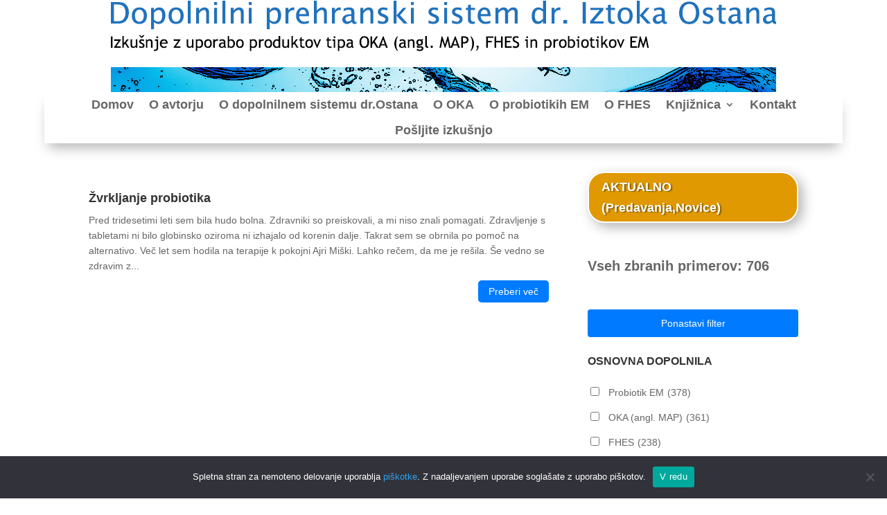

--- FILE ---
content_type: text/html; charset=UTF-8
request_url: https://iztokostan.com/stanja/zvrkljanje-probiotika/
body_size: 41620
content:
<!DOCTYPE html>
<html lang="sl-SI">
<head>
	<meta charset="UTF-8" />
<meta http-equiv="X-UA-Compatible" content="IE=edge">
	<link rel="pingback" href="https://iztokostan.com/xmlrpc.php" />

	<script type="text/javascript">
		document.documentElement.className = 'js';
	</script>
	
	<meta name='robots' content='index, follow, max-image-preview:large, max-snippet:-1, max-video-preview:-1' />

	<!-- This site is optimized with the Yoast SEO plugin v26.8 - https://yoast.com/product/yoast-seo-wordpress/ -->
	<title>Stanje: žvrkljanje probiotika -</title>
	<link rel="canonical" href="https://iztokostan.com/stanja/zvrkljanje-probiotika/" />
	<meta property="og:locale" content="sl_SI" />
	<meta property="og:type" content="article" />
	<meta property="og:title" content="Stanje: žvrkljanje probiotika -" />
	<meta property="og:url" content="https://iztokostan.com/stanja/zvrkljanje-probiotika/" />
	<meta property="og:site_name" content="Dr. Iztok Ostan - Sistem" />
	<meta name="twitter:card" content="summary_large_image" />
	<script type="application/ld+json" class="yoast-schema-graph">{"@context":"https://schema.org","@graph":[{"@type":"CollectionPage","@id":"https://iztokostan.com/stanja/zvrkljanje-probiotika/","url":"https://iztokostan.com/stanja/zvrkljanje-probiotika/","name":"Stanje: žvrkljanje probiotika -","isPartOf":{"@id":"https://iztokostan.com/#website"},"breadcrumb":{"@id":"https://iztokostan.com/stanja/zvrkljanje-probiotika/#breadcrumb"},"inLanguage":"sl-SI"},{"@type":"BreadcrumbList","@id":"https://iztokostan.com/stanja/zvrkljanje-probiotika/#breadcrumb","itemListElement":[{"@type":"ListItem","position":1,"name":"Domov","item":"https://iztokostan.com/"},{"@type":"ListItem","position":2,"name":"žvrkljanje probiotika"}]},{"@type":"WebSite","@id":"https://iztokostan.com/#website","url":"https://iztokostan.com/","name":"Dr. Iztok Ostan - Sistem","description":"Izkušnje z uporabo produktov tipa MAP, FHES in probiotikov EM","publisher":{"@id":"https://iztokostan.com/#/schema/person/163aa6a4e50d29bd67d69fbe2a667239"},"potentialAction":[{"@type":"SearchAction","target":{"@type":"EntryPoint","urlTemplate":"https://iztokostan.com/?s={search_term_string}"},"query-input":{"@type":"PropertyValueSpecification","valueRequired":true,"valueName":"search_term_string"}}],"inLanguage":"sl-SI"},{"@type":["Person","Organization"],"@id":"https://iztokostan.com/#/schema/person/163aa6a4e50d29bd67d69fbe2a667239","name":"Iztok Ostan","image":{"@type":"ImageObject","inLanguage":"sl-SI","@id":"https://iztokostan.com/#/schema/person/image/","url":"https://iztokostan.com/wp-content/uploads/vstopna-slika-1.png","contentUrl":"https://iztokostan.com/wp-content/uploads/vstopna-slika-1.png","width":547,"height":478,"caption":"Iztok Ostan"},"logo":{"@id":"https://iztokostan.com/#/schema/person/image/"}}]}</script>
	<!-- / Yoast SEO plugin. -->


<link rel="alternate" type="application/rss+xml" title="Dr. Iztok Ostan - Sistem &raquo; Vir" href="https://iztokostan.com/feed/" />
<link rel="alternate" type="application/rss+xml" title="Dr. Iztok Ostan - Sistem &raquo; Vir komentarjev" href="https://iztokostan.com/comments/feed/" />
<link rel="alternate" type="application/rss+xml" title="Dr. Iztok Ostan - Sistem &raquo; žvrkljanje probiotika Vir oznake" href="https://iztokostan.com/stanja/zvrkljanje-probiotika/feed/" />
<meta content="Divi Child Theme v.1.0.0" name="generator"/>
<link data-optimized="1" rel='stylesheet' id='cf7ic_style-css' href='https://iztokostan.com/wp-content/litespeed/css/c81e6b694f35a8c575eb2159bcd47049.css?ver=82178' type='text/css' media='all' />
<link data-optimized="1" rel='stylesheet' id='wp-block-library-css' href='https://iztokostan.com/wp-content/litespeed/css/b9528a52e980f179fbd5bc4979c33a45.css?ver=ab598' type='text/css' media='all' />
<style id='global-styles-inline-css' type='text/css'>:root{--wp--preset--aspect-ratio--square:1;--wp--preset--aspect-ratio--4-3:4/3;--wp--preset--aspect-ratio--3-4:3/4;--wp--preset--aspect-ratio--3-2:3/2;--wp--preset--aspect-ratio--2-3:2/3;--wp--preset--aspect-ratio--16-9:16/9;--wp--preset--aspect-ratio--9-16:9/16;--wp--preset--color--black:#000000;--wp--preset--color--cyan-bluish-gray:#abb8c3;--wp--preset--color--white:#ffffff;--wp--preset--color--pale-pink:#f78da7;--wp--preset--color--vivid-red:#cf2e2e;--wp--preset--color--luminous-vivid-orange:#ff6900;--wp--preset--color--luminous-vivid-amber:#fcb900;--wp--preset--color--light-green-cyan:#7bdcb5;--wp--preset--color--vivid-green-cyan:#00d084;--wp--preset--color--pale-cyan-blue:#8ed1fc;--wp--preset--color--vivid-cyan-blue:#0693e3;--wp--preset--color--vivid-purple:#9b51e0;--wp--preset--gradient--vivid-cyan-blue-to-vivid-purple:linear-gradient(135deg,rgb(6,147,227) 0%,rgb(155,81,224) 100%);--wp--preset--gradient--light-green-cyan-to-vivid-green-cyan:linear-gradient(135deg,rgb(122,220,180) 0%,rgb(0,208,130) 100%);--wp--preset--gradient--luminous-vivid-amber-to-luminous-vivid-orange:linear-gradient(135deg,rgb(252,185,0) 0%,rgb(255,105,0) 100%);--wp--preset--gradient--luminous-vivid-orange-to-vivid-red:linear-gradient(135deg,rgb(255,105,0) 0%,rgb(207,46,46) 100%);--wp--preset--gradient--very-light-gray-to-cyan-bluish-gray:linear-gradient(135deg,rgb(238,238,238) 0%,rgb(169,184,195) 100%);--wp--preset--gradient--cool-to-warm-spectrum:linear-gradient(135deg,rgb(74,234,220) 0%,rgb(151,120,209) 20%,rgb(207,42,186) 40%,rgb(238,44,130) 60%,rgb(251,105,98) 80%,rgb(254,248,76) 100%);--wp--preset--gradient--blush-light-purple:linear-gradient(135deg,rgb(255,206,236) 0%,rgb(152,150,240) 100%);--wp--preset--gradient--blush-bordeaux:linear-gradient(135deg,rgb(254,205,165) 0%,rgb(254,45,45) 50%,rgb(107,0,62) 100%);--wp--preset--gradient--luminous-dusk:linear-gradient(135deg,rgb(255,203,112) 0%,rgb(199,81,192) 50%,rgb(65,88,208) 100%);--wp--preset--gradient--pale-ocean:linear-gradient(135deg,rgb(255,245,203) 0%,rgb(182,227,212) 50%,rgb(51,167,181) 100%);--wp--preset--gradient--electric-grass:linear-gradient(135deg,rgb(202,248,128) 0%,rgb(113,206,126) 100%);--wp--preset--gradient--midnight:linear-gradient(135deg,rgb(2,3,129) 0%,rgb(40,116,252) 100%);--wp--preset--font-size--small:13px;--wp--preset--font-size--medium:20px;--wp--preset--font-size--large:36px;--wp--preset--font-size--x-large:42px;--wp--preset--spacing--20:0.44rem;--wp--preset--spacing--30:0.67rem;--wp--preset--spacing--40:1rem;--wp--preset--spacing--50:1.5rem;--wp--preset--spacing--60:2.25rem;--wp--preset--spacing--70:3.38rem;--wp--preset--spacing--80:5.06rem;--wp--preset--shadow--natural:6px 6px 9px rgba(0, 0, 0, 0.2);--wp--preset--shadow--deep:12px 12px 50px rgba(0, 0, 0, 0.4);--wp--preset--shadow--sharp:6px 6px 0px rgba(0, 0, 0, 0.2);--wp--preset--shadow--outlined:6px 6px 0px -3px rgb(255, 255, 255), 6px 6px rgb(0, 0, 0);--wp--preset--shadow--crisp:6px 6px 0px rgb(0, 0, 0)}:root{--wp--style--global--content-size:823px;--wp--style--global--wide-size:1080px}:where(body){margin:0}.wp-site-blocks>.alignleft{float:left;margin-right:2em}.wp-site-blocks>.alignright{float:right;margin-left:2em}.wp-site-blocks>.aligncenter{justify-content:center;margin-left:auto;margin-right:auto}:where(.is-layout-flex){gap:.5em}:where(.is-layout-grid){gap:.5em}.is-layout-flow>.alignleft{float:left;margin-inline-start:0;margin-inline-end:2em}.is-layout-flow>.alignright{float:right;margin-inline-start:2em;margin-inline-end:0}.is-layout-flow>.aligncenter{margin-left:auto!important;margin-right:auto!important}.is-layout-constrained>.alignleft{float:left;margin-inline-start:0;margin-inline-end:2em}.is-layout-constrained>.alignright{float:right;margin-inline-start:2em;margin-inline-end:0}.is-layout-constrained>.aligncenter{margin-left:auto!important;margin-right:auto!important}.is-layout-constrained>:where(:not(.alignleft):not(.alignright):not(.alignfull)){max-width:var(--wp--style--global--content-size);margin-left:auto!important;margin-right:auto!important}.is-layout-constrained>.alignwide{max-width:var(--wp--style--global--wide-size)}body .is-layout-flex{display:flex}.is-layout-flex{flex-wrap:wrap;align-items:center}.is-layout-flex>:is(*,div){margin:0}body .is-layout-grid{display:grid}.is-layout-grid>:is(*,div){margin:0}body{padding-top:0;padding-right:0;padding-bottom:0;padding-left:0}:root :where(.wp-element-button,.wp-block-button__link){background-color:#32373c;border-width:0;color:#fff;font-family:inherit;font-size:inherit;font-style:inherit;font-weight:inherit;letter-spacing:inherit;line-height:inherit;padding-top:calc(0.667em + 2px);padding-right:calc(1.333em + 2px);padding-bottom:calc(0.667em + 2px);padding-left:calc(1.333em + 2px);text-decoration:none;text-transform:inherit}.has-black-color{color:var(--wp--preset--color--black)!important}.has-cyan-bluish-gray-color{color:var(--wp--preset--color--cyan-bluish-gray)!important}.has-white-color{color:var(--wp--preset--color--white)!important}.has-pale-pink-color{color:var(--wp--preset--color--pale-pink)!important}.has-vivid-red-color{color:var(--wp--preset--color--vivid-red)!important}.has-luminous-vivid-orange-color{color:var(--wp--preset--color--luminous-vivid-orange)!important}.has-luminous-vivid-amber-color{color:var(--wp--preset--color--luminous-vivid-amber)!important}.has-light-green-cyan-color{color:var(--wp--preset--color--light-green-cyan)!important}.has-vivid-green-cyan-color{color:var(--wp--preset--color--vivid-green-cyan)!important}.has-pale-cyan-blue-color{color:var(--wp--preset--color--pale-cyan-blue)!important}.has-vivid-cyan-blue-color{color:var(--wp--preset--color--vivid-cyan-blue)!important}.has-vivid-purple-color{color:var(--wp--preset--color--vivid-purple)!important}.has-black-background-color{background-color:var(--wp--preset--color--black)!important}.has-cyan-bluish-gray-background-color{background-color:var(--wp--preset--color--cyan-bluish-gray)!important}.has-white-background-color{background-color:var(--wp--preset--color--white)!important}.has-pale-pink-background-color{background-color:var(--wp--preset--color--pale-pink)!important}.has-vivid-red-background-color{background-color:var(--wp--preset--color--vivid-red)!important}.has-luminous-vivid-orange-background-color{background-color:var(--wp--preset--color--luminous-vivid-orange)!important}.has-luminous-vivid-amber-background-color{background-color:var(--wp--preset--color--luminous-vivid-amber)!important}.has-light-green-cyan-background-color{background-color:var(--wp--preset--color--light-green-cyan)!important}.has-vivid-green-cyan-background-color{background-color:var(--wp--preset--color--vivid-green-cyan)!important}.has-pale-cyan-blue-background-color{background-color:var(--wp--preset--color--pale-cyan-blue)!important}.has-vivid-cyan-blue-background-color{background-color:var(--wp--preset--color--vivid-cyan-blue)!important}.has-vivid-purple-background-color{background-color:var(--wp--preset--color--vivid-purple)!important}.has-black-border-color{border-color:var(--wp--preset--color--black)!important}.has-cyan-bluish-gray-border-color{border-color:var(--wp--preset--color--cyan-bluish-gray)!important}.has-white-border-color{border-color:var(--wp--preset--color--white)!important}.has-pale-pink-border-color{border-color:var(--wp--preset--color--pale-pink)!important}.has-vivid-red-border-color{border-color:var(--wp--preset--color--vivid-red)!important}.has-luminous-vivid-orange-border-color{border-color:var(--wp--preset--color--luminous-vivid-orange)!important}.has-luminous-vivid-amber-border-color{border-color:var(--wp--preset--color--luminous-vivid-amber)!important}.has-light-green-cyan-border-color{border-color:var(--wp--preset--color--light-green-cyan)!important}.has-vivid-green-cyan-border-color{border-color:var(--wp--preset--color--vivid-green-cyan)!important}.has-pale-cyan-blue-border-color{border-color:var(--wp--preset--color--pale-cyan-blue)!important}.has-vivid-cyan-blue-border-color{border-color:var(--wp--preset--color--vivid-cyan-blue)!important}.has-vivid-purple-border-color{border-color:var(--wp--preset--color--vivid-purple)!important}.has-vivid-cyan-blue-to-vivid-purple-gradient-background{background:var(--wp--preset--gradient--vivid-cyan-blue-to-vivid-purple)!important}.has-light-green-cyan-to-vivid-green-cyan-gradient-background{background:var(--wp--preset--gradient--light-green-cyan-to-vivid-green-cyan)!important}.has-luminous-vivid-amber-to-luminous-vivid-orange-gradient-background{background:var(--wp--preset--gradient--luminous-vivid-amber-to-luminous-vivid-orange)!important}.has-luminous-vivid-orange-to-vivid-red-gradient-background{background:var(--wp--preset--gradient--luminous-vivid-orange-to-vivid-red)!important}.has-very-light-gray-to-cyan-bluish-gray-gradient-background{background:var(--wp--preset--gradient--very-light-gray-to-cyan-bluish-gray)!important}.has-cool-to-warm-spectrum-gradient-background{background:var(--wp--preset--gradient--cool-to-warm-spectrum)!important}.has-blush-light-purple-gradient-background{background:var(--wp--preset--gradient--blush-light-purple)!important}.has-blush-bordeaux-gradient-background{background:var(--wp--preset--gradient--blush-bordeaux)!important}.has-luminous-dusk-gradient-background{background:var(--wp--preset--gradient--luminous-dusk)!important}.has-pale-ocean-gradient-background{background:var(--wp--preset--gradient--pale-ocean)!important}.has-electric-grass-gradient-background{background:var(--wp--preset--gradient--electric-grass)!important}.has-midnight-gradient-background{background:var(--wp--preset--gradient--midnight)!important}.has-small-font-size{font-size:var(--wp--preset--font-size--small)!important}.has-medium-font-size{font-size:var(--wp--preset--font-size--medium)!important}.has-large-font-size{font-size:var(--wp--preset--font-size--large)!important}.has-x-large-font-size{font-size:var(--wp--preset--font-size--x-large)!important}</style>

<link data-optimized="1" rel='stylesheet' id='contact-form-7-css' href='https://iztokostan.com/wp-content/litespeed/css/7c39a7651c7803b4d8e61497c1311e17.css?ver=3284c' type='text/css' media='all' />
<link data-optimized="1" rel='stylesheet' id='cookie-notice-front-css' href='https://iztokostan.com/wp-content/litespeed/css/8605bdf2e9572b98687c479fb12212f0.css?ver=c8633' type='text/css' media='all' />
<link data-optimized="1" rel='stylesheet' id='style_cpta_front-css' href='https://iztokostan.com/wp-content/litespeed/css/cb5aa132f2848310183dbe00f50ca9a6.css?ver=c3670' type='text/css' media='all' />
<link data-optimized="1" rel='stylesheet' id='mc4wp-form-themes-css' href='https://iztokostan.com/wp-content/litespeed/css/bc5df605f5cd39dc6f447e341e64dee2.css?ver=2a218' type='text/css' media='all' />
<link data-optimized="1" rel='stylesheet' id='search-filter-plugin-styles-css' href='https://iztokostan.com/wp-content/litespeed/css/f597e0b2e9bfafb4fb3c004f5986378a.css?ver=c2dcf' type='text/css' media='all' />
<link data-optimized="1" rel='stylesheet' id='wppopups-base-css' href='https://iztokostan.com/wp-content/litespeed/css/616eae1de81a0edf6b5718869b5e73d4.css?ver=779a0' type='text/css' media='all' />
<style id='divi-style-parent-inline-inline-css' type='text/css'>
/*!
Theme Name: Divi
Theme URI: http://www.elegantthemes.com/gallery/divi/
Version: 4.27.5
Description: Smart. Flexible. Beautiful. Divi is the most powerful theme in our collection.
Author: Elegant Themes
Author URI: http://www.elegantthemes.com
License: GNU General Public License v2
License URI: http://www.gnu.org/licenses/gpl-2.0.html
*/
 a,abbr,acronym,address,applet,b,big,blockquote,body,center,cite,code,dd,del,dfn,div,dl,dt,em,fieldset,font,form,h1,h2,h3,h4,h5,h6,html,i,iframe,img,ins,kbd,label,legend,li,object,ol,p,pre,q,s,samp,small,span,strike,strong,sub,sup,tt,u,ul,var{margin:0;padding:0;border:0;outline:0;font-size:100%;-ms-text-size-adjust:100%;-webkit-text-size-adjust:100%;vertical-align:baseline;background:#fff0}body{line-height:1}ol,ul{list-style:none}blockquote,q{quotes:none}blockquote:after,blockquote:before,q:after,q:before{content:"";content:none}blockquote{margin:20px 0 30px;border-left:5px solid;padding-left:20px}:focus{outline:0}del{text-decoration:line-through}pre{overflow:auto;padding:10px}figure{margin:0}table{border-collapse:collapse;border-spacing:0}article,aside,footer,header,hgroup,nav,section{display:block}body{font-family:Open Sans,Arial,sans-serif;font-size:14px;color:#666;background-color:#fff;line-height:1.7em;font-weight:500;-webkit-font-smoothing:antialiased;-moz-osx-font-smoothing:grayscale}body.page-template-page-template-blank-php #page-container{padding-top:0!important}body.et_cover_background{background-size:cover!important;background-position:top!important;background-repeat:no-repeat!important;background-attachment:fixed}a{color:#2ea3f2}a,a:hover{text-decoration:none}p{padding-bottom:1em}p:not(.has-background):last-of-type{padding-bottom:0}p.et_normal_padding{padding-bottom:1em}strong{font-weight:700}cite,em,i{font-style:italic}code,pre{font-family:Courier New,monospace;margin-bottom:10px}ins{text-decoration:none}sub,sup{height:0;line-height:1;position:relative;vertical-align:baseline}sup{bottom:.8em}sub{top:.3em}dl{margin:0 0 1.5em}dl dt{font-weight:700}dd{margin-left:1.5em}blockquote p{padding-bottom:0}embed,iframe,object,video{max-width:100%}h1,h2,h3,h4,h5,h6{color:#333;padding-bottom:10px;line-height:1em;font-weight:500}h1 a,h2 a,h3 a,h4 a,h5 a,h6 a{color:inherit}h1{font-size:30px}h2{font-size:26px}h3{font-size:22px}h4{font-size:18px}h5{font-size:16px}h6{font-size:14px}input{-webkit-appearance:none}input[type=checkbox]{-webkit-appearance:checkbox}input[type=radio]{-webkit-appearance:radio}input.text,input.title,input[type=email],input[type=password],input[type=tel],input[type=text],select,textarea{background-color:#fff;border:1px solid #bbb;padding:2px;color:#4e4e4e}input.text:focus,input.title:focus,input[type=text]:focus,select:focus,textarea:focus{border-color:#2d3940;color:#3e3e3e}input.text,input.title,input[type=text],select,textarea{margin:0}textarea{padding:4px}button,input,select,textarea{font-family:inherit}img{max-width:100%;height:auto}.clear{clear:both}br.clear{margin:0;padding:0}.pagination{clear:both}#et_search_icon:hover,.et-social-icon a:hover,.et_password_protected_form .et_submit_button,.form-submit .et_pb_buttontton.alt.disabled,.nav-single a,.posted_in a{color:#2ea3f2}.et-search-form,blockquote{border-color:#2ea3f2}#main-content{background-color:#fff}.container{width:80%;max-width:1080px;margin:auto;position:relative}body:not(.et-tb) #main-content .container,body:not(.et-tb-has-header) #main-content .container{padding-top:58px}.et_full_width_page #main-content .container:before{display:none}.main_title{margin-bottom:20px}.et_password_protected_form .et_submit_button:hover,.form-submit .et_pb_button:hover{background:rgb(0 0 0 / .05)}.et_button_icon_visible .et_pb_button{padding-right:2em;padding-left:.7em}.et_button_icon_visible .et_pb_button:after{opacity:1;margin-left:0}.et_button_left .et_pb_button:hover:after{left:.15em}.et_button_left .et_pb_button:after{margin-left:0;left:1em}.et_button_icon_visible.et_button_left .et_pb_button,.et_button_left .et_pb_button:hover,.et_button_left .et_pb_module .et_pb_button:hover{padding-left:2em;padding-right:.7em}.et_button_icon_visible.et_button_left .et_pb_button:after,.et_button_left .et_pb_button:hover:after{left:.15em}.et_password_protected_form .et_submit_button:hover,.form-submit .et_pb_button:hover{padding:.3em 1em}.et_button_no_icon .et_pb_button:after{display:none}.et_button_no_icon.et_button_icon_visible.et_button_left .et_pb_button,.et_button_no_icon.et_button_left .et_pb_button:hover,.et_button_no_icon .et_pb_button,.et_button_no_icon .et_pb_button:hover{padding:.3em 1em!important}.et_button_custom_icon .et_pb_button:after{line-height:1.7em}.et_button_custom_icon.et_button_icon_visible .et_pb_button:after,.et_button_custom_icon .et_pb_button:hover:after{margin-left:.3em}#left-area .post_format-post-format-gallery .wp-block-gallery:first-of-type{padding:0;margin-bottom:-16px}.entry-content table:not(.variations){border:1px solid #eee;margin:0 0 15px;text-align:left;width:100%}.entry-content thead th,.entry-content tr th{color:#555;font-weight:700;padding:9px 24px}.entry-content tr td{border-top:1px solid #eee;padding:6px 24px}#left-area ul,.entry-content ul,.et-l--body ul,.et-l--footer ul,.et-l--header ul{list-style-type:disc;padding:0 0 23px 1em;line-height:26px}#left-area ol,.entry-content ol,.et-l--body ol,.et-l--footer ol,.et-l--header ol{list-style-type:decimal;list-style-position:inside;padding:0 0 23px;line-height:26px}#left-area ul li ul,.entry-content ul li ol{padding:2px 0 2px 20px}#left-area ol li ul,.entry-content ol li ol,.et-l--body ol li ol,.et-l--footer ol li ol,.et-l--header ol li ol{padding:2px 0 2px 35px}#left-area ul.wp-block-gallery{display:-webkit-box;display:-ms-flexbox;display:flex;-ms-flex-wrap:wrap;flex-wrap:wrap;list-style-type:none;padding:0}#left-area ul.products{padding:0!important;line-height:1.7!important;list-style:none!important}.gallery-item a{display:block}.gallery-caption,.gallery-item a{width:90%}#wpadminbar{z-index:100001}#left-area .post-meta{font-size:14px;padding-bottom:15px}#left-area .post-meta a{text-decoration:none;color:#666}#left-area .et_featured_image{padding-bottom:7px}.single .post{padding-bottom:25px}body.single .et_audio_content{margin-bottom:-6px}.nav-single a{text-decoration:none;color:#2ea3f2;font-size:14px;font-weight:400}.nav-previous{float:left}.nav-next{float:right}.et_password_protected_form p input{background-color:#eee;border:none!important;width:100%!important;border-radius:0!important;font-size:14px;color:#999!important;padding:16px!important;-webkit-box-sizing:border-box;box-sizing:border-box}.et_password_protected_form label{display:none}.et_password_protected_form .et_submit_button{font-family:inherit;display:block;float:right;margin:8px auto 0;cursor:pointer}.post-password-required p.nocomments.container{max-width:100%}.post-password-required p.nocomments.container:before{display:none}.aligncenter,div.post .new-post .aligncenter{display:block;margin-left:auto;margin-right:auto}.wp-caption{border:1px solid #ddd;text-align:center;background-color:#f3f3f3;margin-bottom:10px;max-width:96%;padding:8px}.wp-caption.alignleft{margin:0 30px 20px 0}.wp-caption.alignright{margin:0 0 20px 30px}.wp-caption img{margin:0;padding:0;border:0}.wp-caption p.wp-caption-text{font-size:12px;padding:0 4px 5px;margin:0}.alignright{float:right}.alignleft{float:left}img.alignleft{display:inline;float:left;margin-right:15px}img.alignright{display:inline;float:right;margin-left:15px}.page.et_pb_pagebuilder_layout #main-content{background-color:#fff0}body #main-content .et_builder_inner_content>h1,body #main-content .et_builder_inner_content>h2,body #main-content .et_builder_inner_content>h3,body #main-content .et_builder_inner_content>h4,body #main-content .et_builder_inner_content>h5,body #main-content .et_builder_inner_content>h6{line-height:1.4em}body #main-content .et_builder_inner_content>p{line-height:1.7em}.wp-block-pullquote{margin:20px 0 30px}.wp-block-pullquote.has-background blockquote{border-left:none}.wp-block-group.has-background{padding:1.5em 1.5em .5em}@media (min-width:981px){#left-area{width:79.125%;padding-bottom:23px}#main-content .container:before{content:"";position:absolute;top:0;height:100%;width:1px;background-color:#e2e2e2}.et_full_width_page #left-area,.et_no_sidebar #left-area{float:none;width:100%!important}.et_full_width_page #left-area{padding-bottom:0}.et_no_sidebar #main-content .container:before{display:none}}@media (max-width:980px){#page-container{padding-top:80px}.et-tb #page-container,.et-tb-has-header #page-container{padding-top:0!important}#left-area,#sidebar{width:100%!important}#main-content .container:before{display:none!important}.et_full_width_page .et_gallery_item:nth-child(4n+1){clear:none}}@media print{#page-container{padding-top:0!important}}#wp-admin-bar-et-use-visual-builder a:before{font-family:ETmodules!important;content:"\e625";font-size:30px!important;width:28px;margin-top:-3px;color:#974df3!important}#wp-admin-bar-et-use-visual-builder:hover a:before{color:#fff!important}#wp-admin-bar-et-use-visual-builder:hover a,#wp-admin-bar-et-use-visual-builder a:hover{transition:background-color .5s ease;-webkit-transition:background-color .5s ease;-moz-transition:background-color .5s ease;background-color:#7e3bd0!important;color:#fff!important}* html .clearfix,:first-child+html .clearfix{zoom:1}.iphone .et_pb_section_video_bg video::-webkit-media-controls-start-playback-button{display:none!important;-webkit-appearance:none}.et_mobile_device .et_pb_section_parallax .et_pb_parallax_css{background-attachment:scroll}.et-social-facebook a.icon:before{content:"\e093"}.et-social-twitter a.icon:before{content:"\e094"}.et-social-google-plus a.icon:before{content:"\e096"}.et-social-instagram a.icon:before{content:"\e09a"}.et-social-rss a.icon:before{content:"\e09e"}.ai1ec-single-event:after{content:" ";display:table;clear:both}.evcal_event_details .evcal_evdata_cell .eventon_details_shading_bot.eventon_details_shading_bot{z-index:3}.wp-block-divi-layout{margin-bottom:1em}*{-webkit-box-sizing:border-box;box-sizing:border-box}#et-info-email:before,#et-info-phone:before,#et_search_icon:before,.comment-reply-link:after,.et-cart-info span:before,.et-pb-arrow-next:before,.et-pb-arrow-prev:before,.et-social-icon a:before,.et_audio_container .mejs-playpause-button button:before,.et_audio_container .mejs-volume-button button:before,.et_overlay:before,.et_password_protected_form .et_submit_button:after,.et_pb_button:after,.et_pb_contact_reset:after,.et_pb_contact_submit:after,.et_pb_font_icon:before,.et_pb_newsletter_button:after,.et_pb_pricing_table_button:after,.et_pb_promo_button:after,.et_pb_testimonial:before,.et_pb_toggle_title:before,.form-submit .et_pb_button:after,.mobile_menu_bar:before,a.et_pb_more_button:after{font-family:ETmodules!important;speak:none;font-style:normal;font-weight:400;-webkit-font-feature-settings:normal;font-feature-settings:normal;font-variant:normal;text-transform:none;line-height:1;-webkit-font-smoothing:antialiased;-moz-osx-font-smoothing:grayscale;text-shadow:0 0;direction:ltr}.et-pb-icon,.et_pb_custom_button_icon.et_pb_button:after,.et_pb_login .et_pb_custom_button_icon.et_pb_button:after,.et_pb_woo_custom_button_icon .button.et_pb_custom_button_icon.et_pb_button:after,.et_pb_woo_custom_button_icon .button.et_pb_custom_button_icon.et_pb_button:hover:after{content:attr(data-icon)}.et-pb-icon{font-family:ETmodules;speak:none;font-weight:400;-webkit-font-feature-settings:normal;font-feature-settings:normal;font-variant:normal;text-transform:none;line-height:1;-webkit-font-smoothing:antialiased;font-size:96px;font-style:normal;display:inline-block;-webkit-box-sizing:border-box;box-sizing:border-box;direction:ltr}#et-ajax-saving{display:none;-webkit-transition:background .3s,-webkit-box-shadow .3s;transition:background .3s,-webkit-box-shadow .3s;transition:background .3s,box-shadow .3s;transition:background .3s,box-shadow .3s,-webkit-box-shadow .3s;-webkit-box-shadow:rgb(0 139 219 / .247059) 0 0 60px;box-shadow:0 0 60px rgb(0 139 219 / .247059);position:fixed;top:50%;left:50%;width:50px;height:50px;background:#fff;border-radius:50px;margin:-25px 0 0 -25px;z-index:999999;text-align:center}#et-ajax-saving img{margin:9px}.et-safe-mode-indicator,.et-safe-mode-indicator:focus,.et-safe-mode-indicator:hover{-webkit-box-shadow:0 5px 10px rgb(41 196 169 / .15);box-shadow:0 5px 10px rgb(41 196 169 / .15);background:#29c4a9;color:#fff;font-size:14px;font-weight:600;padding:12px;line-height:16px;border-radius:3px;position:fixed;bottom:30px;right:30px;z-index:999999;text-decoration:none;font-family:Open Sans,sans-serif;-webkit-font-smoothing:antialiased;-moz-osx-font-smoothing:grayscale}.et_pb_button{font-size:20px;font-weight:500;padding:.3em 1em;line-height:1.7em!important;background-color:#fff0;background-size:cover;background-position:50%;background-repeat:no-repeat;border:2px solid;border-radius:3px;-webkit-transition-duration:.2s;transition-duration:.2s;-webkit-transition-property:all!important;transition-property:all!important}.et_pb_button,.et_pb_button_inner{position:relative}.et_pb_button:hover,.et_pb_module .et_pb_button:hover{border:2px solid #fff0;padding:.3em 2em .3em .7em}.et_pb_button:hover{background-color:hsl(0 0% 100% / .2)}.et_pb_bg_layout_light.et_pb_button:hover,.et_pb_bg_layout_light .et_pb_button:hover{background-color:rgb(0 0 0 / .05)}.et_pb_button:after,.et_pb_button:before{font-size:32px;line-height:1em;content:"\35";opacity:0;position:absolute;margin-left:-1em;-webkit-transition:all .2s;transition:all .2s;text-transform:none;-webkit-font-feature-settings:"kern" off;font-feature-settings:"kern" off;font-variant:none;font-style:normal;font-weight:400;text-shadow:none}.et_pb_button.et_hover_enabled:hover:after,.et_pb_button.et_pb_hovered:hover:after{-webkit-transition:none!important;transition:none!important}.et_pb_button:before{display:none}.et_pb_button:hover:after{opacity:1;margin-left:0}.et_pb_column_1_3 h1,.et_pb_column_1_4 h1,.et_pb_column_1_5 h1,.et_pb_column_1_6 h1,.et_pb_column_2_5 h1{font-size:26px}.et_pb_column_1_3 h2,.et_pb_column_1_4 h2,.et_pb_column_1_5 h2,.et_pb_column_1_6 h2,.et_pb_column_2_5 h2{font-size:23px}.et_pb_column_1_3 h3,.et_pb_column_1_4 h3,.et_pb_column_1_5 h3,.et_pb_column_1_6 h3,.et_pb_column_2_5 h3{font-size:20px}.et_pb_column_1_3 h4,.et_pb_column_1_4 h4,.et_pb_column_1_5 h4,.et_pb_column_1_6 h4,.et_pb_column_2_5 h4{font-size:18px}.et_pb_column_1_3 h5,.et_pb_column_1_4 h5,.et_pb_column_1_5 h5,.et_pb_column_1_6 h5,.et_pb_column_2_5 h5{font-size:16px}.et_pb_column_1_3 h6,.et_pb_column_1_4 h6,.et_pb_column_1_5 h6,.et_pb_column_1_6 h6,.et_pb_column_2_5 h6{font-size:15px}.et_pb_bg_layout_dark,.et_pb_bg_layout_dark h1,.et_pb_bg_layout_dark h2,.et_pb_bg_layout_dark h3,.et_pb_bg_layout_dark h4,.et_pb_bg_layout_dark h5,.et_pb_bg_layout_dark h6{color:#fff!important}.et_pb_module.et_pb_text_align_left{text-align:left}.et_pb_module.et_pb_text_align_center{text-align:center}.et_pb_module.et_pb_text_align_right{text-align:right}.et_pb_module.et_pb_text_align_justified{text-align:justify}.clearfix:after{visibility:hidden;display:block;font-size:0;content:" ";clear:both;height:0}.et_pb_bg_layout_light .et_pb_more_button{color:#2ea3f2}.et_builder_inner_content{position:relative;z-index:1}header .et_builder_inner_content{z-index:2}.et_pb_css_mix_blend_mode_passthrough{mix-blend-mode:unset!important}.et_pb_image_container{margin:-20px -20px 29px}.et_pb_module_inner{position:relative}.et_hover_enabled_preview{z-index:2}.et_hover_enabled:hover{position:relative;z-index:2}.et_pb_all_tabs,.et_pb_module,.et_pb_posts_nav a,.et_pb_tab,.et_pb_with_background{position:relative;background-size:cover;background-position:50%;background-repeat:no-repeat}.et_pb_background_mask,.et_pb_background_pattern{bottom:0;left:0;position:absolute;right:0;top:0}.et_pb_background_mask{background-size:calc(100% + 2px) calc(100% + 2px);background-repeat:no-repeat;background-position:50%;overflow:hidden}.et_pb_background_pattern{background-position:0 0;background-repeat:repeat}.et_pb_with_border{position:relative;border:0 solid #333}.post-password-required .et_pb_row{padding:0;width:100%}.post-password-required .et_password_protected_form{min-height:0}body.et_pb_pagebuilder_layout.et_pb_show_title .post-password-required .et_password_protected_form h1,body:not(.et_pb_pagebuilder_layout) .post-password-required .et_password_protected_form h1{display:none}.et_pb_no_bg{padding:0!important}.et_overlay.et_pb_inline_icon:before,.et_pb_inline_icon:before{content:attr(data-icon)}.et_pb_more_button{color:inherit;text-shadow:none;text-decoration:none;display:inline-block;margin-top:20px}.et_parallax_bg_wrap{overflow:hidden;position:absolute;top:0;right:0;bottom:0;left:0}.et_parallax_bg{background-repeat:no-repeat;background-position:top;background-size:cover;position:absolute;bottom:0;left:0;width:100%;height:100%;display:block}.et_parallax_bg.et_parallax_bg__hover,.et_parallax_bg.et_parallax_bg_phone,.et_parallax_bg.et_parallax_bg_tablet,.et_parallax_gradient.et_parallax_gradient__hover,.et_parallax_gradient.et_parallax_gradient_phone,.et_parallax_gradient.et_parallax_gradient_tablet,.et_pb_section_parallax_hover:hover .et_parallax_bg:not(.et_parallax_bg__hover),.et_pb_section_parallax_hover:hover .et_parallax_gradient:not(.et_parallax_gradient__hover){display:none}.et_pb_section_parallax_hover:hover .et_parallax_bg.et_parallax_bg__hover,.et_pb_section_parallax_hover:hover .et_parallax_gradient.et_parallax_gradient__hover{display:block}.et_parallax_gradient{bottom:0;display:block;left:0;position:absolute;right:0;top:0}.et_pb_module.et_pb_section_parallax,.et_pb_posts_nav a.et_pb_section_parallax,.et_pb_tab.et_pb_section_parallax{position:relative}.et_pb_section_parallax .et_pb_parallax_css,.et_pb_slides .et_parallax_bg.et_pb_parallax_css{background-attachment:fixed}body.et-bfb .et_pb_section_parallax .et_pb_parallax_css,body.et-bfb .et_pb_slides .et_parallax_bg.et_pb_parallax_css{background-attachment:scroll;bottom:auto}.et_pb_section_parallax.et_pb_column .et_pb_module,.et_pb_section_parallax.et_pb_row .et_pb_column,.et_pb_section_parallax.et_pb_row .et_pb_module{z-index:9;position:relative}.et_pb_more_button:hover:after{opacity:1;margin-left:0}.et_pb_preload .et_pb_section_video_bg,.et_pb_preload>div{visibility:hidden}.et_pb_preload,.et_pb_section.et_pb_section_video.et_pb_preload{position:relative;background:#464646!important}.et_pb_preload:before{content:"";position:absolute;top:50%;left:50%;background:url(https://iztokostan.com/wp-content/themes/Divi/includes/builder/styles/images/preloader.gif) no-repeat;border-radius:32px;width:32px;height:32px;margin:-16px 0 0 -16px}.box-shadow-overlay{position:absolute;top:0;left:0;width:100%;height:100%;z-index:10;pointer-events:none}.et_pb_section>.box-shadow-overlay~.et_pb_row{z-index:11}body.safari .section_has_divider{will-change:transform}.et_pb_row>.box-shadow-overlay{z-index:8}.has-box-shadow-overlay{position:relative}.et_clickable{cursor:pointer}.screen-reader-text{border:0;clip:rect(1px,1px,1px,1px);-webkit-clip-path:inset(50%);clip-path:inset(50%);height:1px;margin:-1px;overflow:hidden;padding:0;position:absolute!important;width:1px;word-wrap:normal!important}.et_multi_view_hidden,.et_multi_view_hidden_image{display:none!important}@keyframes multi-view-image-fade{0%{opacity:0}10%{opacity:.1}20%{opacity:.2}30%{opacity:.3}40%{opacity:.4}50%{opacity:.5}60%{opacity:.6}70%{opacity:.7}80%{opacity:.8}90%{opacity:.9}to{opacity:1}}.et_multi_view_image__loading{visibility:hidden}.et_multi_view_image__loaded{-webkit-animation:multi-view-image-fade .5s;animation:multi-view-image-fade .5s}#et-pb-motion-effects-offset-tracker{visibility:hidden!important;opacity:0;position:absolute;top:0;left:0}.et-pb-before-scroll-animation{opacity:0}header.et-l.et-l--header:after{clear:both;display:block;content:""}.et_pb_module{-webkit-animation-timing-function:linear;animation-timing-function:linear;-webkit-animation-duration:.2s;animation-duration:.2s}@-webkit-keyframes fadeBottom{0%{opacity:0;-webkit-transform:translateY(10%);transform:translateY(10%)}to{opacity:1;-webkit-transform:translateY(0);transform:translateY(0)}}@keyframes fadeBottom{0%{opacity:0;-webkit-transform:translateY(10%);transform:translateY(10%)}to{opacity:1;-webkit-transform:translateY(0);transform:translateY(0)}}@-webkit-keyframes fadeLeft{0%{opacity:0;-webkit-transform:translateX(-10%);transform:translateX(-10%)}to{opacity:1;-webkit-transform:translateX(0);transform:translateX(0)}}@keyframes fadeLeft{0%{opacity:0;-webkit-transform:translateX(-10%);transform:translateX(-10%)}to{opacity:1;-webkit-transform:translateX(0);transform:translateX(0)}}@-webkit-keyframes fadeRight{0%{opacity:0;-webkit-transform:translateX(10%);transform:translateX(10%)}to{opacity:1;-webkit-transform:translateX(0);transform:translateX(0)}}@keyframes fadeRight{0%{opacity:0;-webkit-transform:translateX(10%);transform:translateX(10%)}to{opacity:1;-webkit-transform:translateX(0);transform:translateX(0)}}@-webkit-keyframes fadeTop{0%{opacity:0;-webkit-transform:translateY(-10%);transform:translateY(-10%)}to{opacity:1;-webkit-transform:translateX(0);transform:translateX(0)}}@keyframes fadeTop{0%{opacity:0;-webkit-transform:translateY(-10%);transform:translateY(-10%)}to{opacity:1;-webkit-transform:translateX(0);transform:translateX(0)}}@-webkit-keyframes fadeIn{0%{opacity:0}to{opacity:1}}@keyframes fadeIn{0%{opacity:0}to{opacity:1}}.et-waypoint:not(.et_pb_counters){opacity:0}@media (min-width:981px){.et_pb_section.et_section_specialty div.et_pb_row .et_pb_column .et_pb_column .et_pb_module.et-last-child,.et_pb_section.et_section_specialty div.et_pb_row .et_pb_column .et_pb_column .et_pb_module:last-child,.et_pb_section.et_section_specialty div.et_pb_row .et_pb_column .et_pb_row_inner .et_pb_column .et_pb_module.et-last-child,.et_pb_section.et_section_specialty div.et_pb_row .et_pb_column .et_pb_row_inner .et_pb_column .et_pb_module:last-child,.et_pb_section div.et_pb_row .et_pb_column .et_pb_module.et-last-child,.et_pb_section div.et_pb_row .et_pb_column .et_pb_module:last-child{margin-bottom:0}}@media (max-width:980px){.et_overlay.et_pb_inline_icon_tablet:before,.et_pb_inline_icon_tablet:before{content:attr(data-icon-tablet)}.et_parallax_bg.et_parallax_bg_tablet_exist,.et_parallax_gradient.et_parallax_gradient_tablet_exist{display:none}.et_parallax_bg.et_parallax_bg_tablet,.et_parallax_gradient.et_parallax_gradient_tablet{display:block}.et_pb_column .et_pb_module{margin-bottom:30px}.et_pb_row .et_pb_column .et_pb_module.et-last-child,.et_pb_row .et_pb_column .et_pb_module:last-child,.et_section_specialty .et_pb_row .et_pb_column .et_pb_module.et-last-child,.et_section_specialty .et_pb_row .et_pb_column .et_pb_module:last-child{margin-bottom:0}.et_pb_more_button{display:inline-block!important}.et_pb_bg_layout_light_tablet.et_pb_button,.et_pb_bg_layout_light_tablet.et_pb_module.et_pb_button,.et_pb_bg_layout_light_tablet .et_pb_more_button{color:#2ea3f2}.et_pb_bg_layout_light_tablet .et_pb_forgot_password a{color:#666}.et_pb_bg_layout_light_tablet h1,.et_pb_bg_layout_light_tablet h2,.et_pb_bg_layout_light_tablet h3,.et_pb_bg_layout_light_tablet h4,.et_pb_bg_layout_light_tablet h5,.et_pb_bg_layout_light_tablet h6{color:#333!important}.et_pb_module .et_pb_bg_layout_light_tablet.et_pb_button{color:#2ea3f2!important}.et_pb_bg_layout_light_tablet{color:#666!important}.et_pb_bg_layout_dark_tablet,.et_pb_bg_layout_dark_tablet h1,.et_pb_bg_layout_dark_tablet h2,.et_pb_bg_layout_dark_tablet h3,.et_pb_bg_layout_dark_tablet h4,.et_pb_bg_layout_dark_tablet h5,.et_pb_bg_layout_dark_tablet h6{color:#fff!important}.et_pb_bg_layout_dark_tablet.et_pb_button,.et_pb_bg_layout_dark_tablet.et_pb_module.et_pb_button,.et_pb_bg_layout_dark_tablet .et_pb_more_button{color:inherit}.et_pb_bg_layout_dark_tablet .et_pb_forgot_password a{color:#fff}.et_pb_module.et_pb_text_align_left-tablet{text-align:left}.et_pb_module.et_pb_text_align_center-tablet{text-align:center}.et_pb_module.et_pb_text_align_right-tablet{text-align:right}.et_pb_module.et_pb_text_align_justified-tablet{text-align:justify}}@media (max-width:767px){.et_pb_more_button{display:inline-block!important}.et_overlay.et_pb_inline_icon_phone:before,.et_pb_inline_icon_phone:before{content:attr(data-icon-phone)}.et_parallax_bg.et_parallax_bg_phone_exist,.et_parallax_gradient.et_parallax_gradient_phone_exist{display:none}.et_parallax_bg.et_parallax_bg_phone,.et_parallax_gradient.et_parallax_gradient_phone{display:block}.et-hide-mobile{display:none!important}.et_pb_bg_layout_light_phone.et_pb_button,.et_pb_bg_layout_light_phone.et_pb_module.et_pb_button,.et_pb_bg_layout_light_phone .et_pb_more_button{color:#2ea3f2}.et_pb_bg_layout_light_phone .et_pb_forgot_password a{color:#666}.et_pb_bg_layout_light_phone h1,.et_pb_bg_layout_light_phone h2,.et_pb_bg_layout_light_phone h3,.et_pb_bg_layout_light_phone h4,.et_pb_bg_layout_light_phone h5,.et_pb_bg_layout_light_phone h6{color:#333!important}.et_pb_module .et_pb_bg_layout_light_phone.et_pb_button{color:#2ea3f2!important}.et_pb_bg_layout_light_phone{color:#666!important}.et_pb_bg_layout_dark_phone,.et_pb_bg_layout_dark_phone h1,.et_pb_bg_layout_dark_phone h2,.et_pb_bg_layout_dark_phone h3,.et_pb_bg_layout_dark_phone h4,.et_pb_bg_layout_dark_phone h5,.et_pb_bg_layout_dark_phone h6{color:#fff!important}.et_pb_bg_layout_dark_phone.et_pb_button,.et_pb_bg_layout_dark_phone.et_pb_module.et_pb_button,.et_pb_bg_layout_dark_phone .et_pb_more_button{color:inherit}.et_pb_module .et_pb_bg_layout_dark_phone.et_pb_button{color:#fff!important}.et_pb_bg_layout_dark_phone .et_pb_forgot_password a{color:#fff}.et_pb_module.et_pb_text_align_left-phone{text-align:left}.et_pb_module.et_pb_text_align_center-phone{text-align:center}.et_pb_module.et_pb_text_align_right-phone{text-align:right}.et_pb_module.et_pb_text_align_justified-phone{text-align:justify}}@media (max-width:479px){a.et_pb_more_button{display:block}}@media (min-width:768px) and (max-width:980px){[data-et-multi-view-load-tablet-hidden=true]:not(.et_multi_view_swapped){display:none!important}}@media (max-width:767px){[data-et-multi-view-load-phone-hidden=true]:not(.et_multi_view_swapped){display:none!important}}.et_pb_menu.et_pb_menu--style-inline_centered_logo .et_pb_menu__menu nav ul{-webkit-box-pack:center;-ms-flex-pack:center;justify-content:center}@-webkit-keyframes multi-view-image-fade{0%{-webkit-transform:scale(1);transform:scale(1);opacity:1}50%{-webkit-transform:scale(1.01);transform:scale(1.01);opacity:1}to{-webkit-transform:scale(1);transform:scale(1);opacity:1}}</style>
<link data-optimized="1" rel='stylesheet' id='divi-dynamic-css' href='https://iztokostan.com/wp-content/litespeed/css/b73dc769ad784062eb1f01848332390e.css?ver=32396' type='text/css' media='all' />
<link data-optimized="1" rel='stylesheet' id='search-filter-divi-styles-css' href='https://iztokostan.com/wp-content/litespeed/css/613566aec6a7ff8f42a6904459f486d9.css?ver=718b3' type='text/css' media='all' />
<link data-optimized="1" rel='stylesheet' id='child-style-css' href='https://iztokostan.com/wp-content/litespeed/css/0fa9cc58f25bcd99952f8488c23ba5ff.css?ver=47c07' type='text/css' media='all' />
<link data-optimized="1" rel='stylesheet' id='divi-style-css' href='https://iztokostan.com/wp-content/litespeed/css/0fa9cc58f25bcd99952f8488c23ba5ff.css?ver=47c07' type='text/css' media='all' />
<script type="text/javascript" src="https://iztokostan.com/wp-includes/js/jquery/jquery.min.js?ver=3.7.1" id="jquery-core-js"></script>
<script type="text/javascript" src="https://iztokostan.com/wp-includes/js/jquery/jquery-migrate.min.js?ver=3.4.1" id="jquery-migrate-js"></script>
<script type="text/javascript" id="search-filter-divi-js-extra">
/* <![CDATA[ */
var SFE_DATA = {"ajax_url":"https://iztokostan.com/wp-admin/admin-ajax.php","home_url":"https://iztokostan.com/"};
//# sourceURL=search-filter-divi-js-extra
/* ]]> */
</script>
<script type="text/javascript" src="https://iztokostan.com/wp-content/plugins/search-filter-divi/scripts/search-filter-divi.js?ver=1.0.0" id="search-filter-divi-js"></script>
<link rel="https://api.w.org/" href="https://iztokostan.com/wp-json/" /><link rel="alternate" title="JSON" type="application/json" href="https://iztokostan.com/wp-json/wp/v2/tags/902" /><link rel="EditURI" type="application/rsd+xml" title="RSD" href="https://iztokostan.com/xmlrpc.php?rsd" />
<meta name="generator" content="WordPress 6.9" />
<meta name="viewport" content="width=device-width, initial-scale=1.0, maximum-scale=1.0, user-scalable=0" /><!-- Google tag (gtag.js) -->
<script async src="https://www.googletagmanager.com/gtag/js?id=G-SBW84L1XQQ"></script>
<script>
  window.dataLayer = window.dataLayer || [];
  function gtag(){dataLayer.push(arguments);}
  gtag('js', new Date());

  gtag('config', 'G-SBW84L1XQQ');
</script>
<script>
(function($) {
    $(document).ready(function() {
        var custom_read_more_text = 'Preberi več';

        function updateReadMoreText() {
            $(".et_pb_posts .more-link, .et_pb_blog_grid .more-link").text(custom_read_more_text);
        }

        function addDividers() {
            $(".custom-divider-container").remove(); // Remove existing dividers to prevent duplicates

            $(".et_pb_post .more-link").each(function() {
                var $readMoreButton = $(this);
                var $dividerContainer = $('<div class="custom-divider-container" style="width:100%; margin-top:20px; margin-bottom:20px; text-align:center;"></div>');
                var $divider = $('<div class="custom-divider" style="width:80%; height:1px; background-color:#ccc;"></div>');

                $dividerContainer.append($divider);
                $dividerContainer.insertAfter($readMoreButton); // Inserting container directly after the button
            });
        }

        updateReadMoreText();
        addDividers();

        $(".pagination a").click(function() {
            $(document).ajaxSuccess(function() {
                updateReadMoreText();
                addDividers();
            });
        });
    });
})(jQuery)
</script>
<style type="text/css" id="spu-css-13725" class="spu-css">#spu-bg-13725{background-color:rgb(0 0 0 / .5)}#spu-13725 .spu-close{font-size:30px;color:#666;text-shadow:0 1px 0 #000}#spu-13725 .spu-close:hover{color:#000}#spu-13725{background-color:#fff;max-width:650px;border-radius:0;height:auto;box-shadow:0 0 0 0 #ccc}#spu-13725 .spu-container{padding:20px;height:calc(100% - 0px)}</style>
		<style id="et-divi-customizer-global-cached-inline-styles">body,.et_pb_column_1_2 .et_quote_content blockquote cite,.et_pb_column_1_2 .et_link_content a.et_link_main_url,.et_pb_column_1_3 .et_quote_content blockquote cite,.et_pb_column_3_8 .et_quote_content blockquote cite,.et_pb_column_1_4 .et_quote_content blockquote cite,.et_pb_blog_grid .et_quote_content blockquote cite,.et_pb_column_1_3 .et_link_content a.et_link_main_url,.et_pb_column_3_8 .et_link_content a.et_link_main_url,.et_pb_column_1_4 .et_link_content a.et_link_main_url,.et_pb_blog_grid .et_link_content a.et_link_main_url,body .et_pb_bg_layout_light .et_pb_post p,body .et_pb_bg_layout_dark .et_pb_post p{font-size:14px}.et_pb_slide_content,.et_pb_best_value{font-size:15px}body{line-height:1.6em}body,.et_pb_column_1_2 .et_quote_content blockquote cite,.et_pb_column_1_2 .et_link_content a.et_link_main_url,.et_pb_column_1_3 .et_quote_content blockquote cite,.et_pb_column_3_8 .et_quote_content blockquote cite,.et_pb_column_1_4 .et_quote_content blockquote cite,.et_pb_blog_grid .et_quote_content blockquote cite,.et_pb_column_1_3 .et_link_content a.et_link_main_url,.et_pb_column_3_8 .et_link_content a.et_link_main_url,.et_pb_column_1_4 .et_link_content a.et_link_main_url,.et_pb_blog_grid .et_link_content a.et_link_main_url,body .et_pb_bg_layout_light .et_pb_post p,body .et_pb_bg_layout_dark .et_pb_post p{font-weight:400}.et_pb_slide_content,.et_pb_best_value{font-weight:400}h1,h2,h3,h4,h5,h6,.et_quote_content blockquote p,.et_pb_slide_description .et_pb_slide_title{line-height:1.2em}@media only screen and (min-width:1350px){.et_pb_row{padding:27px 0}.et_pb_section{padding:54px 0}.single.et_pb_pagebuilder_layout.et_full_width_page .et_post_meta_wrapper{padding-top:81px}.et_pb_fullwidth_section{padding:0}}h1,h1.et_pb_contact_main_title,.et_pb_title_container h1{font-size:22px}h2,.product .related h2,.et_pb_column_1_2 .et_quote_content blockquote p{font-size:18px}h3{font-size:16px}h4,.et_pb_circle_counter h3,.et_pb_number_counter h3,.et_pb_column_1_3 .et_pb_post h2,.et_pb_column_1_4 .et_pb_post h2,.et_pb_blog_grid h2,.et_pb_column_1_3 .et_quote_content blockquote p,.et_pb_column_3_8 .et_quote_content blockquote p,.et_pb_column_1_4 .et_quote_content blockquote p,.et_pb_blog_grid .et_quote_content blockquote p,.et_pb_column_1_3 .et_link_content h2,.et_pb_column_3_8 .et_link_content h2,.et_pb_column_1_4 .et_link_content h2,.et_pb_blog_grid .et_link_content h2,.et_pb_column_1_3 .et_audio_content h2,.et_pb_column_3_8 .et_audio_content h2,.et_pb_column_1_4 .et_audio_content h2,.et_pb_blog_grid .et_audio_content h2,.et_pb_column_3_8 .et_pb_audio_module_content h2,.et_pb_column_1_3 .et_pb_audio_module_content h2,.et_pb_gallery_grid .et_pb_gallery_item h3,.et_pb_portfolio_grid .et_pb_portfolio_item h2,.et_pb_filterable_portfolio_grid .et_pb_portfolio_item h2{font-size:13px}h5{font-size:11px}h6{font-size:10px}.et_pb_slide_description .et_pb_slide_title{font-size:33px}.et_pb_gallery_grid .et_pb_gallery_item h3,.et_pb_portfolio_grid .et_pb_portfolio_item h2,.et_pb_filterable_portfolio_grid .et_pb_portfolio_item h2,.et_pb_column_1_4 .et_pb_audio_module_content h2{font-size:11px}h1,h1.et_pb_contact_main_title,.et_pb_title_container h1{font-weight:600}h2,.product .related h2,.et_pb_column_1_2 .et_quote_content blockquote p{font-weight:600}h3{font-weight:600}h4,.et_pb_circle_counter h3,.et_pb_number_counter h3,.et_pb_column_1_3 .et_pb_post h2,.et_pb_column_1_4 .et_pb_post h2,.et_pb_blog_grid h2,.et_pb_column_1_3 .et_quote_content blockquote p,.et_pb_column_3_8 .et_quote_content blockquote p,.et_pb_column_1_4 .et_quote_content blockquote p,.et_pb_blog_grid .et_quote_content blockquote p,.et_pb_column_1_3 .et_link_content h2,.et_pb_column_3_8 .et_link_content h2,.et_pb_column_1_4 .et_link_content h2,.et_pb_blog_grid .et_link_content h2,.et_pb_column_1_3 .et_audio_content h2,.et_pb_column_3_8 .et_audio_content h2,.et_pb_column_1_4 .et_audio_content h2,.et_pb_blog_grid .et_audio_content h2,.et_pb_column_3_8 .et_pb_audio_module_content h2,.et_pb_column_1_3 .et_pb_audio_module_content h2,.et_pb_gallery_grid .et_pb_gallery_item h3,.et_pb_portfolio_grid .et_pb_portfolio_item h2,.et_pb_filterable_portfolio_grid .et_pb_portfolio_item h2{font-weight:600}h5{font-weight:600}h6{font-weight:600}.et_pb_slide_description .et_pb_slide_title{font-weight:600}.et_pb_gallery_grid .et_pb_gallery_item h3,.et_pb_portfolio_grid .et_pb_portfolio_item h2,.et_pb_filterable_portfolio_grid .et_pb_portfolio_item h2,.et_pb_column_1_4 .et_pb_audio_module_content h2{font-weight:600}</style><link data-optimized="1" rel='stylesheet' id='mediaelement-css' href='https://iztokostan.com/wp-content/litespeed/css/70e9fea78d450abccfaf18ad3ec6c723.css?ver=33f89' type='text/css' media='all' />
<link data-optimized="1" rel='stylesheet' id='wp-mediaelement-css' href='https://iztokostan.com/wp-content/litespeed/css/810a6868a365174ac75d4b790144d0a7.css?ver=2c2e2' type='text/css' media='all' />
</head>
<body class="archive tag tag-zvrkljanje-probiotika tag-902 wp-theme-Divi wp-child-theme-Divi-Child-Theme et-tb-has-template et-tb-has-header et-tb-has-body et-tb-has-footer cookies-not-set et_pb_button_helper_class et_cover_background et_pb_gutter osx et_pb_gutters3 et_divi_theme et-db">
	<div id="page-container">
<div id="et-boc" class="et-boc">
			
		<header class="et-l et-l--header">
			<div class="et_builder_inner_content et_pb_gutters3"><div class="et_pb_section et_pb_section_0_tb_header et_section_regular et_pb_section--with-menu" >
				
				
				
				
				
				
				<div class="et_pb_row et_pb_row_0_tb_header">
				<div class="et_pb_column et_pb_column_4_4 et_pb_column_0_tb_header  et_pb_css_mix_blend_mode_passthrough et-last-child et_pb_column_empty">
				
				
				
				
				
			</div>
				
				
				
				
			</div><div class="et_pb_with_border et_pb_row et_pb_row_1_tb_header et_pb_row--with-menu">
				<div class="et_pb_column et_pb_column_4_4 et_pb_column_1_tb_header  et_pb_css_mix_blend_mode_passthrough et-last-child et_pb_column--with-menu">
				
				
				
				
				<div class="et_pb_module et_pb_menu et_pb_menu_0_tb_header et_pb_bg_layout_light  et_pb_text_align_left et_dropdown_animation_fade et_pb_menu--without-logo et_pb_menu--style-centered">
					
					
					
					
					<div class="et_pb_menu_inner_container clearfix">
						
						<div class="et_pb_menu__wrap">
							<div class="et_pb_menu__menu">
								<nav class="et-menu-nav"><ul id="menu-menu-1" class="et-menu nav"><li class="et_pb_menu_page_id-573 menu-item menu-item-type-post_type menu-item-object-page current_page_parent menu-item-3299"><a href="https://iztokostan.com/domov/">Domov</a></li>
<li class="et_pb_menu_page_id-22 menu-item menu-item-type-post_type menu-item-object-page menu-item-3294"><a href="https://iztokostan.com/o-avtorju/">O avtorju</a></li>
<li class="et_pb_menu_page_id-25 menu-item menu-item-type-post_type menu-item-object-page menu-item-3295"><a href="https://iztokostan.com/dopolnilni-sistem-dr-iztoka-ostana/">O dopolnilnem sistemu dr.Ostana</a></li>
<li class="et_pb_menu_page_id-564 menu-item menu-item-type-post_type menu-item-object-page menu-item-3296"><a href="https://iztokostan.com/o-map/">O OKA</a></li>
<li class="et_pb_menu_page_id-567 menu-item menu-item-type-post_type menu-item-object-page menu-item-3297"><a href="https://iztokostan.com/o-probiotikih-em/">O probiotikih EM</a></li>
<li class="et_pb_menu_page_id-570 menu-item menu-item-type-post_type menu-item-object-page menu-item-3298"><a href="https://iztokostan.com/o-fhes/">O FHES</a></li>
<li class="et_pb_menu_page_id-3157 menu-item menu-item-type-post_type menu-item-object-page menu-item-has-children menu-item-3293"><a href="https://iztokostan.com/knjiznica/">Knjižnica</a>
<ul class="sub-menu">
	<li class="et_pb_menu_page_id-14039 menu-item menu-item-type-post_type menu-item-object-page menu-item-14062"><a href="https://iztokostan.com/brosure/">Brošure</a></li>
	<li class="et_pb_menu_page_id-14041 menu-item menu-item-type-post_type menu-item-object-page menu-item-14064"><a href="https://iztokostan.com/intervjuji/">Intervjuji</a></li>
	<li class="et_pb_menu_page_id-14043 menu-item menu-item-type-post_type menu-item-object-page menu-item-14065"><a href="https://iztokostan.com/posnetki-seminarjev/">Posnetki seminarjev</a></li>
	<li class="et_pb_menu_page_id-4141 menu-item menu-item-type-post_type menu-item-object-page menu-item-14063"><a href="https://iztokostan.com/clanki/">Članki</a></li>
</ul>
</li>
<li class="et_pb_menu_page_id-3289 menu-item menu-item-type-post_type menu-item-object-page menu-item-3300"><a href="https://iztokostan.com/kontakt/">Kontakt</a></li>
<li class="et_pb_menu_page_id-1502 menu-item menu-item-type-post_type menu-item-object-page menu-item-3292"><a href="https://iztokostan.com/posljite-izkusnjo/">Pošljite izkušnjo</a></li>
</ul></nav>
							</div>
							
							
							<div class="et_mobile_nav_menu">
				<div class="mobile_nav closed">
					<span class="mobile_menu_bar"></span>
				</div>
			</div>
						</div>
						
					</div>
				</div>
			</div>
				
				
				
				
			</div>
				
				
			</div>		</div>
	</header>
	<div id="et-main-area">
	
    <div id="main-content">
    <div class="et-l et-l--body">
			<div class="et_builder_inner_content et_pb_gutters3"><div class="et_pb_section et_pb_section_0_tb_body et_section_regular" >
				
				
				
				
				
				
				<div class="et_pb_row et_pb_row_0_tb_body">
				<div class="et_pb_column et_pb_column_2_3 et_pb_column_0_tb_body  et_pb_css_mix_blend_mode_passthrough">
				
				
				
				
				<div class="et_pb_module et_pb_text et_pb_text_0_tb_body  et_pb_text_align_left et_pb_bg_layout_light">
				
				
				
				
				
			</div><div class="et_pb_module et_pb_blog_0_tb_body search-filter-results-3217 et_pb_posts et_pb_bg_layout_light ">
				
				
				
				
				<div class="et_pb_ajax_pagination_container">
					
			<article id="post-2850" class="et_pb_post clearfix et_pb_no_thumb et_pb_blog_item_0_0 post-2850 izkusnja type-izkusnja status-publish hentry category-fhes category-komplet category-map category-probiotik_em tag-ustna-higiena tag-zvrkljanje-probiotika">

				
														<h2 class="entry-title">
													<a href="https://iztokostan.com/zvrkljanje-probiotika/">Žvrkljanje probiotika</a>
											</h2>
				
					<div class="post-content"><div class="post-content-inner"><p>Pred tridesetimi leti sem bila hudo bolna. Zdravniki so preiskovali, a mi niso znali pomagati. Zdravljenje s tabletami ni bilo globinsko oziroma ni izhajalo od korenin dalje. Takrat sem se obrnila po pomoč na alternativo. Več let sem hodila na terapije k pokojni Ajri Miški. Lahko rečem, da me je rešila. Še vedno se zdravim z...</p>
</div><a href="https://iztokostan.com/zvrkljanje-probiotika/" class="more-link">read more</a></div>			
			</article>
				<div><div class="pagination clearfix">
	<div class="alignleft"></div>
	<div class="alignright"></div>
</div></div></div>
				</div>
				 
			</div><div class="et_pb_column et_pb_column_1_3 et_pb_column_1_tb_body  et_pb_css_mix_blend_mode_passthrough et-last-child">
				
				
				
				
				<div class="et_pb_button_module_wrapper et_pb_button_0_tb_body_wrapper  et_pb_module ">
				<a class="et_pb_button et_pb_button_0_tb_body et_pb_bg_layout_light" href="/obvestila/" data-icon="A">AKTUALNO (Predavanja,Novice)</a>
			</div><div class="et_pb_module et_pb_text et_pb_text_1_tb_body  et_pb_text_align_left et_pb_bg_layout_light">
				
				
				
				
				<div class="et_pb_text_inner"><br><b><big><p align="left">Vseh zbranih primerov: <big>706</big></p></big></b></div>
			</div><div class="et_pb_module et_pb_text et_pb_text_2_tb_body  et_pb_text_align_left et_pb_bg_layout_light">
				
				
				
				
				<div class="et_pb_text_inner"><p><form data-sf-form-id='3217' data-is-rtl='0' data-maintain-state='' data-results-url='https://iztokostan.com/domov/' data-ajax-form-url='https://iztokostan.com/?sfid=3217&amp;sf_action=get_data&amp;sf_data=form' data-display-result-method='divi_post_module' data-use-history-api='1' data-template-loaded='0' data-lang-code='sl' data-ajax='0' data-init-paged='1' data-auto-update='1' data-auto-count='1' action='https://iztokostan.com/domov/' method='post' class='searchandfilter' id='search-filter-form-3217' autocomplete='off' data-instance-count='1' data-ajax-target='.search-filter-results-3217' data-ajax-links-selector='.pagination a'><ul><li class="sf-field-reset" data-sf-field-name="reset" data-sf-field-type="reset" data-sf-field-input-type="button"><input type="submit" class="search-filter-reset" name="_sf_reset" value="Ponastavi filter" data-search-form-id="3217" data-sf-submit-form="always"></li><li class="sf-field-category" data-sf-field-name="_sft_category" data-sf-field-type="category" data-sf-field-input-type="checkbox"><h4>OSNOVNA DOPOLNILA</h4>		<ul data-operator="and" class="">
					  <li class="sf-level-0 sf-item-4" data-sf-count="378" data-sf-depth="0"><input  class="sf-input-checkbox" type="checkbox" value="probiotik_em" name="_sft_category[]" id="sf-input-b8ddfd099c9b20c2e1f263bfeb2995e5"><label class="sf-label-checkbox" for="sf-input-b8ddfd099c9b20c2e1f263bfeb2995e5">Probiotik EM<span class="sf-count">(378)</span></label></li><li class="sf-level-0 sf-item-3" data-sf-count="361" data-sf-depth="0"><input  class="sf-input-checkbox" type="checkbox" value="map" name="_sft_category[]" id="sf-input-a1d66e4ac94b4d430fc52346ef9b0f64"><label class="sf-label-checkbox" for="sf-input-a1d66e4ac94b4d430fc52346ef9b0f64">OKA (angl. MAP)<span class="sf-count">(361)</span></label></li><li class="sf-level-0 sf-item-1" data-sf-count="238" data-sf-depth="0"><input  class="sf-input-checkbox" type="checkbox" value="fhes" name="_sft_category[]" id="sf-input-51f16221d9178923d3805a9f6af84aa0"><label class="sf-label-checkbox" for="sf-input-51f16221d9178923d3805a9f6af84aa0">FHES<span class="sf-count">(238)</span></label></li><li class="sf-level-0 sf-item-2" data-sf-count="85" data-sf-depth="0"><input  class="sf-input-checkbox" type="checkbox" value="komplet" name="_sft_category[]" id="sf-input-b241b72dbe3dc79ce1aa6669c101a726"><label class="sf-label-checkbox" for="sf-input-b241b72dbe3dc79ce1aa6669c101a726">Komplet<span class="sf-count">(85)</span></label></li>		</ul>
		</li><li class="sf-field-category" data-sf-field-name="_sft_category" data-sf-field-type="category" data-sf-field-input-type="checkbox"><h4>DRUGA DOPOLNILA</h4>		<ul data-operator="and" class="">
					  <li class="sf-level-0 sf-item-1099" data-sf-count="6" data-sf-depth="0"><input  class="sf-input-checkbox" type="checkbox" value="spirulina" name="_sft_category[]" id="sf-input-570079abf5c091c12b5ee707131f5fd4"><label class="sf-label-checkbox" for="sf-input-570079abf5c091c12b5ee707131f5fd4">Spirulina<span class="sf-count">(6)</span></label></li><li class="sf-level-0 sf-item-1098" data-sf-count="3" data-sf-depth="0"><input  class="sf-input-checkbox" type="checkbox" value="melatonin" name="_sft_category[]" id="sf-input-b6b7e1d7ac2f1d0196ce1821690c6fd8"><label class="sf-label-checkbox" for="sf-input-b6b7e1d7ac2f1d0196ce1821690c6fd8">Melatonin<span class="sf-count">(3)</span></label></li><li class="sf-level-0 sf-item-2927" data-sf-count="2" data-sf-depth="0"><input  class="sf-input-checkbox" type="checkbox" value="omega-3" name="_sft_category[]" id="sf-input-7e91c4e9b57d88d42605b270c6f4a656"><label class="sf-label-checkbox" for="sf-input-7e91c4e9b57d88d42605b270c6f4a656">Omega 3<span class="sf-count">(2)</span></label></li>		</ul>
		</li><li class="sf-field-tag" data-sf-field-name="_sft_post_tag" data-sf-field-type="tag" data-sf-field-input-type="select" data-sf-combobox="1"><h4>STANJE/BOLEZEN</h4>		<label>
				   			<span class="screen-reader-text">STANJE oziroma BOLEZEN</span>
								<select data-combobox="1" name="_sft_post_tag[]" class="sf-input-select" title="STANJE oziroma BOLEZEN">
						  			<option class="sf-level-0 sf-item-0 sf-option-active" selected="selected" data-sf-count="0" data-sf-depth="0" value="">Vsi rezultati</option>
											<option class="sf-level-0 sf-item-6" data-sf-count="3" data-sf-depth="0" value="absorpcija-hranil">absorpcija hranil&nbsp;&nbsp;(3)</option>
											<option class="sf-level-0 sf-item-8" data-sf-count="2" data-sf-depth="0" value="absorpcija-map">absorpcija MAP&nbsp;&nbsp;(2)</option>
											<option class="sf-level-0 sf-item-9" data-sf-count="1" data-sf-depth="0" value="absorpcija-zdravil">absorpcija zdravil&nbsp;&nbsp;(1)</option>
											<option class="sf-level-0 sf-item-10" data-sf-count="3" data-sf-depth="0" value="afte">afte&nbsp;&nbsp;(3)</option>
											<option class="sf-level-0 sf-item-11" data-sf-count="1" data-sf-depth="0" value="aids">AIDS&nbsp;&nbsp;(1)</option>
											<option class="sf-level-0 sf-item-2928" data-sf-count="26" data-sf-depth="0" value="alergija">alergija&nbsp;&nbsp;(26)</option>
											<option class="sf-level-0 sf-item-2930" data-sf-count="1" data-sf-depth="0" value="alergija-na-cvetni-prah">alergija na cvetni prah&nbsp;&nbsp;(1)</option>
											<option class="sf-level-0 sf-item-16" data-sf-count="4" data-sf-depth="0" value="alge">alge&nbsp;&nbsp;(4)</option>
											<option class="sf-level-0 sf-item-17" data-sf-count="2" data-sf-depth="0" value="alkoholizem">alkoholizem&nbsp;&nbsp;(2)</option>
											<option class="sf-level-0 sf-item-18" data-sf-count="2" data-sf-depth="0" value="als-amiotroficna-lateralna-skleroza">ALS &#8211; amiotrofična lateralna skleroza&nbsp;&nbsp;(2)</option>
											<option class="sf-level-0 sf-item-968" data-sf-count="1" data-sf-depth="0" value="alzheimerjeva-bolezen">Alzheimerjeva bolezen&nbsp;&nbsp;(1)</option>
											<option class="sf-level-0 sf-item-2982" data-sf-count="1" data-sf-depth="0" value="amenoreja">amenoreja&nbsp;&nbsp;(1)</option>
											<option class="sf-level-0 sf-item-19" data-sf-count="2" data-sf-depth="0" value="aminokisline">aminokisline&nbsp;&nbsp;(2)</option>
											<option class="sf-level-0 sf-item-20" data-sf-count="9" data-sf-depth="0" value="anemija">anemija&nbsp;&nbsp;(9)</option>
											<option class="sf-level-0 sf-item-21" data-sf-count="6" data-sf-depth="0" value="angina">angina&nbsp;&nbsp;(6)</option>
											<option class="sf-level-0 sf-item-22" data-sf-count="3" data-sf-depth="0" value="angina-pektoris">angina pektoris&nbsp;&nbsp;(3)</option>
											<option class="sf-level-0 sf-item-24" data-sf-count="1" data-sf-depth="0" value="angioplastika">angioplastika&nbsp;&nbsp;(1)</option>
											<option class="sf-level-0 sf-item-25" data-sf-count="1" data-sf-depth="0" value="anksioznost">anksioznost&nbsp;&nbsp;(1)</option>
											<option class="sf-level-0 sf-item-26" data-sf-count="3" data-sf-depth="0" value="anoreksija">anoreksija&nbsp;&nbsp;(3)</option>
											<option class="sf-level-0 sf-item-28" data-sf-count="10" data-sf-depth="0" value="antibiotiki">antibiotiki&nbsp;&nbsp;(10)</option>
											<option class="sf-level-0 sf-item-29" data-sf-count="1" data-sf-depth="0" value="antifosfolipidni-sindrom">antifosfolipidni sindrom&nbsp;&nbsp;(1)</option>
											<option class="sf-level-0 sf-item-30" data-sf-count="3" data-sf-depth="0" value="antioksidanti">antioksidanti&nbsp;&nbsp;(3)</option>
											<option class="sf-level-0 sf-item-31" data-sf-count="1" data-sf-depth="0" value="antitromboticna-terapija">antitrombotična terapija&nbsp;&nbsp;(1)</option>
											<option class="sf-level-0 sf-item-32" data-sf-count="3" data-sf-depth="0" value="anus">anus&nbsp;&nbsp;(3)</option>
											<option class="sf-level-0 sf-item-33" data-sf-count="19" data-sf-depth="0" value="apetit">apetit&nbsp;&nbsp;(19)</option>
											<option class="sf-level-0 sf-item-34" data-sf-count="12" data-sf-depth="0" value="aritmija">aritmija&nbsp;&nbsp;(12)</option>
											<option class="sf-level-0 sf-item-35" data-sf-count="6" data-sf-depth="0" value="artritis">artritis&nbsp;&nbsp;(6)</option>
											<option class="sf-level-0 sf-item-36" data-sf-count="1" data-sf-depth="0" value="artroza">artroza&nbsp;&nbsp;(1)</option>
											<option class="sf-level-0 sf-item-1121" data-sf-count="1" data-sf-depth="0" value="astigmatizem">astigmatizem&nbsp;&nbsp;(1)</option>
											<option class="sf-level-0 sf-item-37" data-sf-count="7" data-sf-depth="0" value="astma">astma&nbsp;&nbsp;(7)</option>
											<option class="sf-level-0 sf-item-38" data-sf-count="5" data-sf-depth="0" value="ateroskleroza">ateroskleroza&nbsp;&nbsp;(5)</option>
											<option class="sf-level-0 sf-item-39" data-sf-count="4" data-sf-depth="0" value="atletika">atletika&nbsp;&nbsp;(4)</option>
											<option class="sf-level-0 sf-item-1042" data-sf-count="1" data-sf-depth="0" value="atopicni-dermatitis">atopični dermatitis&nbsp;&nbsp;(1)</option>
											<option class="sf-level-0 sf-item-40" data-sf-count="2" data-sf-depth="0" value="atp">ATP&nbsp;&nbsp;(2)</option>
											<option class="sf-level-0 sf-item-41" data-sf-count="2" data-sf-depth="0" value="atrijska-fibrilacija">atrijska fibrilacija&nbsp;&nbsp;(2)</option>
											<option class="sf-level-0 sf-item-42" data-sf-count="1" data-sf-depth="0" value="atroficni-gastritis">atrofični gastritis&nbsp;&nbsp;(1)</option>
											<option class="sf-level-0 sf-item-43" data-sf-count="3" data-sf-depth="0" value="atrofija-misic">atrofija mišic&nbsp;&nbsp;(3)</option>
											<option class="sf-level-0 sf-item-2990" data-sf-count="1" data-sf-depth="0" value="avtoimunska-bolezen">avtoimunska bolezen&nbsp;&nbsp;(1)</option>
											<option class="sf-level-0 sf-item-959" data-sf-count="22" data-sf-depth="0" value="avtoimunske-bolezni">avtoimunske bolezni&nbsp;&nbsp;(22)</option>
											<option class="sf-level-0 sf-item-47" data-sf-count="1" data-sf-depth="0" value="b-u-n-blood-urea-nitrogen">B.U. N. – Blood Urea Nitrogen&nbsp;&nbsp;(1)</option>
											<option class="sf-level-0 sf-item-949" data-sf-count="2" data-sf-depth="0" value="b12">B12&nbsp;&nbsp;(2)</option>
											<option class="sf-level-0 sf-item-48" data-sf-count="5" data-sf-depth="0" value="bakterije">bakterije&nbsp;&nbsp;(5)</option>
											<option class="sf-level-0 sf-item-49" data-sf-count="2" data-sf-depth="0" value="bakterije-v-urinu">bakterije v urinu&nbsp;&nbsp;(2)</option>
											<option class="sf-level-0 sf-item-2915" data-sf-count="1" data-sf-depth="0" value="bakterijska-infekcija">bakterijska infekcija&nbsp;&nbsp;(1)</option>
											<option class="sf-level-0 sf-item-50" data-sf-count="1" data-sf-depth="0" value="barva-blata">barva blata&nbsp;&nbsp;(1)</option>
											<option class="sf-level-0 sf-item-51" data-sf-count="2" data-sf-depth="0" value="bazicnost">bazičnost&nbsp;&nbsp;(2)</option>
											<option class="sf-level-0 sf-item-52" data-sf-count="1" data-sf-depth="0" value="bel-jezik">bel jezik&nbsp;&nbsp;(1)</option>
											<option class="sf-level-0 sf-item-54" data-sf-count="11" data-sf-depth="0" value="beljakovinska-podhranjenost">beljakovinska podhranjenost&nbsp;&nbsp;(11)</option>
											<option class="sf-level-0 sf-item-55" data-sf-count="1" data-sf-depth="0" value="beljakovinska-prehranska-dopolnila">beljakovinska prehranska dopolnila&nbsp;&nbsp;(1)</option>
											<option class="sf-level-0 sf-item-937" data-sf-count="1" data-sf-depth="0" value="bezgavke">bezgavke&nbsp;&nbsp;(1)</option>
											<option class="sf-level-0 sf-item-975" data-sf-count="1" data-sf-depth="0" value="bioloska-zdravila">biološka zdravila&nbsp;&nbsp;(1)</option>
											<option class="sf-level-0 sf-item-56" data-sf-count="4" data-sf-depth="0" value="biolosko-okolje">biološko okolje&nbsp;&nbsp;(4)</option>
											<option class="sf-level-0 sf-item-57" data-sf-count="9" data-sf-depth="0" value="bioresonanca">bioresonanca&nbsp;&nbsp;(9)</option>
											<option class="sf-level-0 sf-item-58" data-sf-count="1" data-sf-depth="0" value="bioritem">bioritem&nbsp;&nbsp;(1)</option>
											<option class="sf-level-0 sf-item-912" data-sf-count="1" data-sf-depth="0" value="bistra-glava">bistra glava&nbsp;&nbsp;(1)</option>
											<option class="sf-level-0 sf-item-59" data-sf-count="67" data-sf-depth="0" value="blato">blato&nbsp;&nbsp;(67)</option>
											<option class="sf-level-0 sf-item-60" data-sf-count="2" data-sf-depth="0" value="bledica">bledica&nbsp;&nbsp;(2)</option>
											<option class="sf-level-0 sf-item-1147" data-sf-count="1" data-sf-depth="0" value="bliskavica">bliskavica&nbsp;&nbsp;(1)</option>
											<option class="sf-level-0 sf-item-61" data-sf-count="1" data-sf-depth="0" value="body-building">body-building&nbsp;&nbsp;(1)</option>
											<option class="sf-level-0 sf-item-1115" data-sf-count="2" data-sf-depth="0" value="bolece-grlo">boleče grlo&nbsp;&nbsp;(2)</option>
											<option class="sf-level-0 sf-item-1122" data-sf-count="2" data-sf-depth="0" value="bolece-oci">boleče oči&nbsp;&nbsp;(2)</option>
											<option class="sf-level-0 sf-item-2952" data-sf-count="92" data-sf-depth="0" value="bolecina">bolečina&nbsp;&nbsp;(92)</option>
											<option class="sf-level-0 sf-item-2958" data-sf-count="1" data-sf-depth="0" value="bolecina-pod-rebri">bolečina pod rebri&nbsp;&nbsp;(1)</option>
											<option class="sf-level-0 sf-item-2959" data-sf-count="1" data-sf-depth="0" value="bolecina-pri-odvajanju">bolečina pri odvajanju&nbsp;&nbsp;(1)</option>
											<option class="sf-level-0 sf-item-2960" data-sf-count="2" data-sf-depth="0" value="bolecina-pri-prekomerni-telesni-tezi">bolečina pri prekomerni telesni teži&nbsp;&nbsp;(2)</option>
											<option class="sf-level-0 sf-item-2932" data-sf-count="2" data-sf-depth="0" value="bolecina-v-crevesju">bolečina v črevesju&nbsp;&nbsp;(2)</option>
											<option class="sf-level-0 sf-item-2957" data-sf-count="1" data-sf-depth="0" value="bolecina-v-dimljah">bolečina v dimljah&nbsp;&nbsp;(1)</option>
											<option class="sf-level-0 sf-item-2954" data-sf-count="2" data-sf-depth="0" value="bolecina-v-hrbtu">bolečina v hrbtu&nbsp;&nbsp;(2)</option>
											<option class="sf-level-0 sf-item-2944" data-sf-count="2" data-sf-depth="0" value="bolecina-v-kolenih">bolečina v kolenih&nbsp;&nbsp;(2)</option>
											<option class="sf-level-0 sf-item-2955" data-sf-count="3" data-sf-depth="0" value="bolecina-v-kolkih">bolečina v kolkih&nbsp;&nbsp;(3)</option>
											<option class="sf-level-0 sf-item-2946" data-sf-count="2" data-sf-depth="0" value="bolecina-v-kosteh">bolečina v kosteh&nbsp;&nbsp;(2)</option>
											<option class="sf-level-0 sf-item-2953" data-sf-count="1" data-sf-depth="0" value="bolecina-v-krizu">bolečina v križu&nbsp;&nbsp;(1)</option>
											<option class="sf-level-0 sf-item-2949" data-sf-count="1" data-sf-depth="0" value="bolecina-v-ledvicah">bolečina v ledvicah&nbsp;&nbsp;(1)</option>
											<option class="sf-level-0 sf-item-2936" data-sf-count="18" data-sf-depth="0" value="bolecina-v-misicah">bolečina v mišicah&nbsp;&nbsp;(18)</option>
											<option class="sf-level-0 sf-item-2938" data-sf-count="7" data-sf-depth="0" value="bolecina-v-okoncinah">bolečina v okončinah&nbsp;&nbsp;(7)</option>
											<option class="sf-level-0 sf-item-2947" data-sf-count="1" data-sf-depth="0" value="bolecina-v-rami">bolečina v rami&nbsp;&nbsp;(1)</option>
											<option class="sf-level-0 sf-item-2940" data-sf-count="17" data-sf-depth="0" value="bolecina-v-sklepih">bolečina v sklepih&nbsp;&nbsp;(17)</option>
											<option class="sf-level-0 sf-item-2931" data-sf-count="34" data-sf-depth="0" value="bolecina-v-trebuhu">bolečina v trebuhu&nbsp;&nbsp;(34)</option>
											<option class="sf-level-0 sf-item-2937" data-sf-count="1" data-sf-depth="0" value="bolecina-v-ustih">bolečina v ustih&nbsp;&nbsp;(1)</option>
											<option class="sf-level-0 sf-item-2961" data-sf-count="2" data-sf-depth="0" value="bolecina-v-vratu">bolečina v vratu&nbsp;&nbsp;(2)</option>
											<option class="sf-level-0 sf-item-2943" data-sf-count="1" data-sf-depth="0" value="bolecina-v-zadnjiku">bolečina v zadnjiku&nbsp;&nbsp;(1)</option>
											<option class="sf-level-0 sf-item-1169" data-sf-count="9" data-sf-depth="0" value="bolecina-v-zelodcu">bolečina v želodcu&nbsp;&nbsp;(9)</option>
											<option class="sf-level-0 sf-item-2942" data-sf-count="1" data-sf-depth="0" value="bolecina-v-zlicki">bolečina v žlički&nbsp;&nbsp;(1)</option>
											<option class="sf-level-0 sf-item-83" data-sf-count="1" data-sf-depth="0" value="bolehnost">bolehnost&nbsp;&nbsp;(1)</option>
											<option class="sf-level-0 sf-item-84" data-sf-count="33" data-sf-depth="0" value="bolezni-dihal">bolezni dihal&nbsp;&nbsp;(33)</option>
											<option class="sf-level-0 sf-item-85" data-sf-count="33" data-sf-depth="0" value="bolezni-srca-in-ozilja">bolezni srca in ožilja&nbsp;&nbsp;(33)</option>
											<option class="sf-level-0 sf-item-86" data-sf-count="2" data-sf-depth="0" value="borelioza">borelioza&nbsp;&nbsp;(2)</option>
											<option class="sf-level-0 sf-item-87" data-sf-count="3" data-sf-depth="0" value="bradavice">bradavice&nbsp;&nbsp;(3)</option>
											<option class="sf-level-0 sf-item-88" data-sf-count="2" data-sf-depth="0" value="bradikardija">bradikardija&nbsp;&nbsp;(2)</option>
											<option class="sf-level-0 sf-item-1095" data-sf-count="1" data-sf-depth="0" value="brazgotine">brazgotine&nbsp;&nbsp;(1)</option>
											<option class="sf-level-0 sf-item-1096" data-sf-count="1" data-sf-depth="0" value="brazgotine-v-crevesju">brazgotine v črevesju&nbsp;&nbsp;(1)</option>
											<option class="sf-level-0 sf-item-89" data-sf-count="8" data-sf-depth="0" value="brezvoljnost">brezvoljnost&nbsp;&nbsp;(8)</option>
											<option class="sf-level-0 sf-item-2989" data-sf-count="1" data-sf-depth="0" value="bronhiektazija">bronhiektazija&nbsp;&nbsp;(1)</option>
											<option class="sf-level-0 sf-item-2986" data-sf-count="1" data-sf-depth="0" value="bronhiolitis">bronhiolitis&nbsp;&nbsp;(1)</option>
											<option class="sf-level-0 sf-item-90" data-sf-count="5" data-sf-depth="0" value="bronhitis">bronhitis&nbsp;&nbsp;(5)</option>
											<option class="sf-level-0 sf-item-1166" data-sf-count="1" data-sf-depth="0" value="bronhoskopija">bronhoskopija&nbsp;&nbsp;(1)</option>
											<option class="sf-level-0 sf-item-91" data-sf-count="9" data-sf-depth="0" value="bruhanje">bruhanje&nbsp;&nbsp;(9)</option>
											<option class="sf-level-0 sf-item-92" data-sf-count="1" data-sf-depth="0" value="bulimija">bulimija&nbsp;&nbsp;(1)</option>
											<option class="sf-level-0 sf-item-93" data-sf-count="1" data-sf-depth="0" value="by-pass">by-pass&nbsp;&nbsp;(1)</option>
											<option class="sf-level-0 sf-item-94" data-sf-count="1" data-sf-depth="0" value="cas-strjevanja-krvi">čas strjevanja krvi&nbsp;&nbsp;(1)</option>
											<option class="sf-level-0 sf-item-95" data-sf-count="8" data-sf-depth="0" value="celiakija">celiakija&nbsp;&nbsp;(8)</option>
											<option class="sf-level-0 sf-item-96" data-sf-count="2" data-sf-depth="0" value="celice">celice&nbsp;&nbsp;(2)</option>
											<option class="sf-level-0 sf-item-97" data-sf-count="1" data-sf-depth="0" value="celicna-energija">celična energija&nbsp;&nbsp;(1)</option>
											<option class="sf-level-0 sf-item-98" data-sf-count="6" data-sf-depth="0" value="celjenje">celjenje&nbsp;&nbsp;(6)</option>
											<option class="sf-level-0 sf-item-2908" data-sf-count="1" data-sf-depth="0" value="celjust">čeljust&nbsp;&nbsp;(1)</option>
											<option class="sf-level-0 sf-item-99" data-sf-count="1" data-sf-depth="0" value="celulit">celulit&nbsp;&nbsp;(1)</option>
											<option class="sf-level-0 sf-item-2871" data-sf-count="1" data-sf-depth="0" value="cemernost">čemernost&nbsp;&nbsp;(1)</option>
											<option class="sf-level-0 sf-item-100" data-sf-count="1" data-sf-depth="0" value="cepljenje-nohtov">cepljenje nohtov&nbsp;&nbsp;(1)</option>
											<option class="sf-level-0 sf-item-1126" data-sf-count="1" data-sf-depth="0" value="cirkulacija-krvi">cirkulacija krvi&nbsp;&nbsp;(1)</option>
											<option class="sf-level-0 sf-item-2886" data-sf-count="1" data-sf-depth="0" value="ciroza-jeter">ciroza jeter&nbsp;&nbsp;(1)</option>
											<option class="sf-level-0 sf-item-2963" data-sf-count="1" data-sf-depth="0" value="cista">cista&nbsp;&nbsp;(1)</option>
											<option class="sf-level-0 sf-item-101" data-sf-count="1" data-sf-depth="0" value="ciste">ciste&nbsp;&nbsp;(1)</option>
											<option class="sf-level-0 sf-item-102" data-sf-count="1" data-sf-depth="0" value="cistost-koze">čistost kože&nbsp;&nbsp;(1)</option>
											<option class="sf-level-0 sf-item-2926" data-sf-count="5" data-sf-depth="0" value="covid-19">COVID-19&nbsp;&nbsp;(5)</option>
											<option class="sf-level-0 sf-item-103" data-sf-count="23" data-sf-depth="0" value="crevesje">črevesje&nbsp;&nbsp;(23)</option>
											<option class="sf-level-0 sf-item-104" data-sf-count="1" data-sf-depth="0" value="crevesna-biota">črevesna biota&nbsp;&nbsp;(1)</option>
											<option class="sf-level-0 sf-item-105" data-sf-count="1" data-sf-depth="0" value="crevesna-flora">črevesna flora&nbsp;&nbsp;(1)</option>
											<option class="sf-level-0 sf-item-1094" data-sf-count="1" data-sf-depth="0" value="crevesna-sluznica">črevesna sluznica&nbsp;&nbsp;(1)</option>
											<option class="sf-level-0 sf-item-1093" data-sf-count="1" data-sf-depth="0" value="crevesne-afte">črevesne afte&nbsp;&nbsp;(1)</option>
											<option class="sf-level-0 sf-item-1109" data-sf-count="3" data-sf-depth="0" value="crevesne-motnje">črevesne motnje&nbsp;&nbsp;(3)</option>
											<option class="sf-level-0 sf-item-2951" data-sf-count="1" data-sf-depth="0" value="crevesne-okuzbe">črevesne okužbe&nbsp;&nbsp;(1)</option>
											<option class="sf-level-0 sf-item-2898" data-sf-count="1" data-sf-depth="0" value="crevesne-tezave">črevesne težave&nbsp;&nbsp;(1)</option>
											<option class="sf-level-0 sf-item-107" data-sf-count="6" data-sf-depth="0" value="crohnova-bolezen">Crohnova bolezen&nbsp;&nbsp;(6)</option>
											<option class="sf-level-0 sf-item-108" data-sf-count="6" data-sf-depth="0" value="cvrstost">čvrstost&nbsp;&nbsp;(6)</option>
											<option class="sf-level-0 sf-item-109" data-sf-count="1" data-sf-depth="0" value="cvrstost-nohtov">čvrstost nohtov&nbsp;&nbsp;(1)</option>
											<option class="sf-level-0 sf-item-111" data-sf-count="3" data-sf-depth="0" value="debelo-crevo">debelo črevo&nbsp;&nbsp;(3)</option>
											<option class="sf-level-0 sf-item-112" data-sf-count="7" data-sf-depth="0" value="debelost">debelost&nbsp;&nbsp;(7)</option>
											<option class="sf-level-0 sf-item-1120" data-sf-count="1" data-sf-depth="0" value="degeneracija-rumene-pege">degeneracija rumene pege&nbsp;&nbsp;(1)</option>
											<option class="sf-level-0 sf-item-113" data-sf-count="1" data-sf-depth="0" value="degeneracija-sklepov">degeneracija sklepov&nbsp;&nbsp;(1)</option>
											<option class="sf-level-0 sf-item-114" data-sf-count="4" data-sf-depth="0" value="degenerativne-bolezni">degenerativne bolezni&nbsp;&nbsp;(4)</option>
											<option class="sf-level-0 sf-item-927" data-sf-count="3" data-sf-depth="0" value="dehidracija">dehidracija&nbsp;&nbsp;(3)</option>
											<option class="sf-level-0 sf-item-116" data-sf-count="1" data-sf-depth="0" value="delovna-sposobnost">delovna sposobnost&nbsp;&nbsp;(1)</option>
											<option class="sf-level-0 sf-item-969" data-sf-count="2" data-sf-depth="0" value="demenca">demenca&nbsp;&nbsp;(2)</option>
											<option class="sf-level-0 sf-item-117" data-sf-count="8" data-sf-depth="0" value="depresija">depresija&nbsp;&nbsp;(8)</option>
											<option class="sf-level-0 sf-item-118" data-sf-count="1" data-sf-depth="0" value="depresivnost">depresivnost&nbsp;&nbsp;(1)</option>
											<option class="sf-level-0 sf-item-119" data-sf-count="18" data-sf-depth="0" value="diabetes">diabetes&nbsp;&nbsp;(18)</option>
											<option class="sf-level-0 sf-item-1139" data-sf-count="2" data-sf-depth="0" value="diabetes-tipa-ii">diabetes tipa II&nbsp;&nbsp;(2)</option>
											<option class="sf-level-0 sf-item-120" data-sf-count="1" data-sf-depth="0" value="dializa">dializa&nbsp;&nbsp;(1)</option>
											<option class="sf-level-0 sf-item-121" data-sf-count="44" data-sf-depth="0" value="diareja">diareja&nbsp;&nbsp;(44)</option>
											<option class="sf-level-0 sf-item-122" data-sf-count="7" data-sf-depth="0" value="dieta">dieta&nbsp;&nbsp;(7)</option>
											<option class="sf-level-0 sf-item-123" data-sf-count="3" data-sf-depth="0" value="dihala">dihala&nbsp;&nbsp;(3)</option>
											<option class="sf-level-0 sf-item-2987" data-sf-count="1" data-sf-depth="0" value="dihalno-prsilo">dihalno pršilo&nbsp;&nbsp;(1)</option>
											<option class="sf-level-0 sf-item-124" data-sf-count="10" data-sf-depth="0" value="dihanje">dihanje&nbsp;&nbsp;(10)</option>
											<option class="sf-level-0 sf-item-967" data-sf-count="1" data-sf-depth="0" value="diseminirani-plazmocitom">diseminirani plazmocitom&nbsp;&nbsp;(1)</option>
											<option class="sf-level-0 sf-item-125" data-sf-count="2" data-sf-depth="0" value="divertikli">divertikli&nbsp;&nbsp;(2)</option>
											<option class="sf-level-0 sf-item-126" data-sf-count="3" data-sf-depth="0" value="divertikulitis">divertikulitis&nbsp;&nbsp;(3)</option>
											<option class="sf-level-0 sf-item-127" data-sf-count="9" data-sf-depth="0" value="dlesni">dlesni&nbsp;&nbsp;(9)</option>
											<option class="sf-level-0 sf-item-128" data-sf-count="1" data-sf-depth="0" value="dobro-pocutje">dobro počutje&nbsp;&nbsp;(1)</option>
											<option class="sf-level-0 sf-item-1110" data-sf-count="3" data-sf-depth="0" value="dojencek">dojenček&nbsp;&nbsp;(3)</option>
											<option class="sf-level-0 sf-item-130" data-sf-count="7" data-sf-depth="0" value="dojenje">dojenje&nbsp;&nbsp;(7)</option>
											<option class="sf-level-0 sf-item-131" data-sf-count="3" data-sf-depth="0" value="dolgotrajna-voznja">dolgotrajna vožnja&nbsp;&nbsp;(3)</option>
											<option class="sf-level-0 sf-item-132" data-sf-count="10" data-sf-depth="0" value="doziranje-fhes">doziranje FHES&nbsp;&nbsp;(10)</option>
											<option class="sf-level-0 sf-item-133" data-sf-count="6" data-sf-depth="0" value="doziranje-map">doziranje MAP&nbsp;&nbsp;(6)</option>
											<option class="sf-level-0 sf-item-1100" data-sf-count="2" data-sf-depth="0" value="doziranje-melatonina">doziranje melatonina&nbsp;&nbsp;(2)</option>
											<option class="sf-level-0 sf-item-134" data-sf-count="3" data-sf-depth="0" value="doziranje-oka">doziranje OKA&nbsp;&nbsp;(3)</option>
											<option class="sf-level-0 sf-item-135" data-sf-count="2" data-sf-depth="0" value="doziranje-probiotika-em">doziranje probiotika EM&nbsp;&nbsp;(2)</option>
											<option class="sf-level-0 sf-item-136" data-sf-count="1" data-sf-depth="0" value="drhtenje-rok">drhtenje rok&nbsp;&nbsp;(1)</option>
											<option class="sf-level-0 sf-item-137" data-sf-count="54" data-sf-depth="0" value="driska">driska&nbsp;&nbsp;(54)</option>
											<option class="sf-level-0 sf-item-950" data-sf-count="1" data-sf-depth="0" value="droge">droge&nbsp;&nbsp;(1)</option>
											<option class="sf-level-0 sf-item-2889" data-sf-count="1" data-sf-depth="0" value="dusevni-napor">duševni napor&nbsp;&nbsp;(1)</option>
											<option class="sf-level-0 sf-item-142" data-sf-count="43" data-sf-depth="0" value="dusevno-stanje">duševno stanje&nbsp;&nbsp;(43)</option>
											<option class="sf-level-0 sf-item-143" data-sf-count="1" data-sf-depth="0" value="dvanajstnik">dvanajstnik&nbsp;&nbsp;(1)</option>
											<option class="sf-level-0 sf-item-144" data-sf-count="1" data-sf-depth="0" value="dvojni-vid">dvojni vid&nbsp;&nbsp;(1)</option>
											<option class="sf-level-0 sf-item-145" data-sf-count="2" data-sf-depth="0" value="ekcem">ekcem&nbsp;&nbsp;(2)</option>
											<option class="sf-level-0 sf-item-146" data-sf-count="13" data-sf-depth="0" value="ekstremni-napor">ekstremni napor&nbsp;&nbsp;(13)</option>
											<option class="sf-level-0 sf-item-1116" data-sf-count="1" data-sf-depth="0" value="elan">elan&nbsp;&nbsp;(1)</option>
											<option class="sf-level-0 sf-item-147" data-sf-count="2" data-sf-depth="0" value="elementi-v-sledeh">elementi v sledeh&nbsp;&nbsp;(2)</option>
											<option class="sf-level-0 sf-item-148" data-sf-count="2" data-sf-depth="0" value="emfizem">emfizem&nbsp;&nbsp;(2)</option>
											<option class="sf-level-0 sf-item-149" data-sf-count="1" data-sf-depth="0" value="encimi">encimi&nbsp;&nbsp;(1)</option>
											<option class="sf-level-0 sf-item-150" data-sf-count="143" data-sf-depth="0" value="energija">energija&nbsp;&nbsp;(143)</option>
											<option class="sf-level-0 sf-item-151" data-sf-count="1" data-sf-depth="0" value="epilepsija">epilepsija&nbsp;&nbsp;(1)</option>
											<option class="sf-level-0 sf-item-152" data-sf-count="1" data-sf-depth="0" value="erekcija">erekcija&nbsp;&nbsp;(1)</option>
											<option class="sf-level-0 sf-item-153" data-sf-count="2" data-sf-depth="0" value="eritrociti">eritrociti&nbsp;&nbsp;(2)</option>
											<option class="sf-level-0 sf-item-934" data-sf-count="2" data-sf-depth="0" value="erizipel">erizipel&nbsp;&nbsp;(2)</option>
											<option class="sf-level-0 sf-item-1160" data-sf-count="1" data-sf-depth="0" value="esencialne-aminokisline">esencialne aminokisline&nbsp;&nbsp;(1)</option>
											<option class="sf-level-0 sf-item-154" data-sf-count="2" data-sf-depth="0" value="fekalije">fekalije&nbsp;&nbsp;(2)</option>
											<option class="sf-level-0 sf-item-155" data-sf-count="4" data-sf-depth="0" value="fibromialgija">fibromialgija&nbsp;&nbsp;(4)</option>
											<option class="sf-level-0 sf-item-156" data-sf-count="1" data-sf-depth="0" value="fistule">fistule&nbsp;&nbsp;(1)</option>
											<option class="sf-level-0 sf-item-157" data-sf-count="3" data-sf-depth="0" value="fitnes">fitnes&nbsp;&nbsp;(3)</option>
											<option class="sf-level-0 sf-item-158" data-sf-count="3" data-sf-depth="0" value="fizicna-aktivnost">fizična aktivnost&nbsp;&nbsp;(3)</option>
											<option class="sf-level-0 sf-item-159" data-sf-count="6" data-sf-depth="0" value="fizicna-moc">fizična moč&nbsp;&nbsp;(6)</option>
											<option class="sf-level-0 sf-item-160" data-sf-count="37" data-sf-depth="0" value="fizicni-napor">fizični napor&nbsp;&nbsp;(37)</option>
											<option class="sf-level-0 sf-item-923" data-sf-count="1" data-sf-depth="0" value="formirano-blato">formirano blato&nbsp;&nbsp;(1)</option>
											<option class="sf-level-0 sf-item-911" data-sf-count="1" data-sf-depth="0" value="formiranost-blata">formiranost blata&nbsp;&nbsp;(1)</option>
											<option class="sf-level-0 sf-item-163" data-sf-count="1" data-sf-depth="0" value="fsgs-segmentalna-fokalna-glomeruloskleroza">FSGS segmentalna fokalna glomeruloskleroza&nbsp;&nbsp;(1)</option>
											<option class="sf-level-0 sf-item-1124" data-sf-count="1" data-sf-depth="0" value="fuzija-motena">fuzija &#8211; motena&nbsp;&nbsp;(1)</option>
											<option class="sf-level-0 sf-item-164" data-sf-count="1" data-sf-depth="0" value="gangrena">gangrena&nbsp;&nbsp;(1)</option>
											<option class="sf-level-0 sf-item-165" data-sf-count="4" data-sf-depth="0" value="gastritis">gastritis&nbsp;&nbsp;(4)</option>
											<option class="sf-level-0 sf-item-166" data-sf-count="2" data-sf-depth="0" value="genitalne-bradavice">genitalne bradavice&nbsp;&nbsp;(2)</option>
											<option class="sf-level-0 sf-item-167" data-sf-count="1" data-sf-depth="0" value="genitalni-herpes">genitalni herpes&nbsp;&nbsp;(1)</option>
											<option class="sf-level-0 sf-item-972" data-sf-count="1" data-sf-depth="0" value="gerb-gastro-ezofagealna-refluksna-bolezen">GERB &#8211; gastro-ezofagealna refluksna bolezen&nbsp;&nbsp;(1)</option>
											<option class="sf-level-0 sf-item-168" data-sf-count="1" data-sf-depth="0" value="gerb-gastroezofagealna-refluksna-bolezen">GERB gastroezofagealna refluksna bolezen&nbsp;&nbsp;(1)</option>
											<option class="sf-level-0 sf-item-169" data-sf-count="6" data-sf-depth="0" value="gibanje">gibanje&nbsp;&nbsp;(6)</option>
											<option class="sf-level-0 sf-item-170" data-sf-count="1" data-sf-depth="0" value="gibcnost">gibčnost&nbsp;&nbsp;(1)</option>
											<option class="sf-level-0 sf-item-171" data-sf-count="3" data-sf-depth="0" value="gibljivost">gibljivost&nbsp;&nbsp;(3)</option>
											<option class="sf-level-0 sf-item-172" data-sf-count="1" data-sf-depth="0" value="gibljivost-sklepov">gibljivost sklepov&nbsp;&nbsp;(1)</option>
											<option class="sf-level-0 sf-item-932" data-sf-count="1" data-sf-depth="0" value="glas">glas&nbsp;&nbsp;(1)</option>
											<option class="sf-level-0 sf-item-173" data-sf-count="15" data-sf-depth="0" value="glavobol">glavobol&nbsp;&nbsp;(15)</option>
											<option class="sf-level-0 sf-item-174" data-sf-count="1" data-sf-depth="0" value="gleznji">gležnji&nbsp;&nbsp;(1)</option>
											<option class="sf-level-0 sf-item-175" data-sf-count="14" data-sf-depth="0" value="glivice">glivice&nbsp;&nbsp;(14)</option>
											<option class="sf-level-0 sf-item-2904" data-sf-count="1" data-sf-depth="0" value="glivice-na-podplatih">glivice na podplatih&nbsp;&nbsp;(1)</option>
											<option class="sf-level-0 sf-item-913" data-sf-count="2" data-sf-depth="0" value="glukoza">glukoza&nbsp;&nbsp;(2)</option>
											<option class="sf-level-0 sf-item-176" data-sf-count="4" data-sf-depth="0" value="glukoza-v-krvi">glukoza v krvi&nbsp;&nbsp;(4)</option>
											<option class="sf-level-0 sf-item-177" data-sf-count="2" data-sf-depth="0" value="gluten">gluten&nbsp;&nbsp;(2)</option>
											<option class="sf-level-0 sf-item-2896" data-sf-count="3" data-sf-depth="0" value="glutenska-intoleranca">glutenska intoleranca&nbsp;&nbsp;(3)</option>
											<option class="sf-level-0 sf-item-178" data-sf-count="1" data-sf-depth="0" value="gnojenje">gnojenje&nbsp;&nbsp;(1)</option>
											<option class="sf-level-0 sf-item-179" data-sf-count="1" data-sf-depth="0" value="gnojni-izcedek">gnojni izcedek&nbsp;&nbsp;(1)</option>
											<option class="sf-level-0 sf-item-180" data-sf-count="1" data-sf-depth="0" value="grgranje-em">grgranje EM&nbsp;&nbsp;(1)</option>
											<option class="sf-level-0 sf-item-181" data-sf-count="22" data-sf-depth="0" value="gripa">gripa&nbsp;&nbsp;(22)</option>
											<option class="sf-level-0 sf-item-182" data-sf-count="2" data-sf-depth="0" value="grlo">grlo&nbsp;&nbsp;(2)</option>
											<option class="sf-level-0 sf-item-1087" data-sf-count="1" data-sf-depth="0" value="gube">gube&nbsp;&nbsp;(1)</option>
											<option class="sf-level-0 sf-item-915" data-sf-count="1" data-sf-depth="0" value="hdl-holesterol">HDL holesterol&nbsp;&nbsp;(1)</option>
											<option class="sf-level-0 sf-item-183" data-sf-count="1" data-sf-depth="0" value="hematokrit">hematokrit&nbsp;&nbsp;(1)</option>
											<option class="sf-level-0 sf-item-184" data-sf-count="9" data-sf-depth="0" value="hemoglobin">hemoglobin&nbsp;&nbsp;(9)</option>
											<option class="sf-level-0 sf-item-185" data-sf-count="6" data-sf-depth="0" value="hemoroidi">hemoroidi&nbsp;&nbsp;(6)</option>
											<option class="sf-level-0 sf-item-186" data-sf-count="2" data-sf-depth="0" value="hepatitis">hepatitis&nbsp;&nbsp;(2)</option>
											<option class="sf-level-0 sf-item-187" data-sf-count="2" data-sf-depth="0" value="hernija">hernija&nbsp;&nbsp;(2)</option>
											<option class="sf-level-0 sf-item-952" data-sf-count="1" data-sf-depth="0" value="heroin">heroin&nbsp;&nbsp;(1)</option>
											<option class="sf-level-0 sf-item-188" data-sf-count="6" data-sf-depth="0" value="herpes">herpes&nbsp;&nbsp;(6)</option>
											<option class="sf-level-0 sf-item-189" data-sf-count="1" data-sf-depth="0" value="herpes-zoster">herpes zoster&nbsp;&nbsp;(1)</option>
											<option class="sf-level-0 sf-item-190" data-sf-count="3" data-sf-depth="0" value="hidracija">hidracija&nbsp;&nbsp;(3)</option>
											<option class="sf-level-0 sf-item-191" data-sf-count="1" data-sf-depth="0" value="hipoglikemija">hipoglikemija&nbsp;&nbsp;(1)</option>
											<option class="sf-level-0 sf-item-192" data-sf-count="1" data-sf-depth="0" value="hlepenje-po-sladkem">hlepenje po sladkem&nbsp;&nbsp;(1)</option>
											<option class="sf-level-0 sf-item-970" data-sf-count="7" data-sf-depth="0" value="hoja">hoja&nbsp;&nbsp;(7)</option>
											<option class="sf-level-0 sf-item-193" data-sf-count="7" data-sf-depth="0" value="hoja-v-hribe">hoja v hribe&nbsp;&nbsp;(7)</option>
											<option class="sf-level-0 sf-item-194" data-sf-count="14" data-sf-depth="0" value="holesterol">holesterol&nbsp;&nbsp;(14)</option>
											<option class="sf-level-0 sf-item-195" data-sf-count="3" data-sf-depth="0" value="hormonsko-neravnovesje">hormonsko neravnovesje&nbsp;&nbsp;(3)</option>
											<option class="sf-level-0 sf-item-2956" data-sf-count="1" data-sf-depth="0" value="hrbet">hrbet&nbsp;&nbsp;(1)</option>
											<option class="sf-level-0 sf-item-196" data-sf-count="6" data-sf-depth="0" value="hrbtenica">hrbtenica&nbsp;&nbsp;(6)</option>
											<option class="sf-level-0 sf-item-2900" data-sf-count="2" data-sf-depth="0" value="hud-napor">hud napor&nbsp;&nbsp;(2)</option>
											<option class="sf-level-0 sf-item-197" data-sf-count="31" data-sf-depth="0" value="hujsanje">hujšanje&nbsp;&nbsp;(31)</option>
											<option class="sf-level-0 sf-item-198" data-sf-count="6" data-sf-depth="0" value="igf-1">IGF-1&nbsp;&nbsp;(6)</option>
											<option class="sf-level-0 sf-item-199" data-sf-count="1" data-sf-depth="0" value="impotenca">impotenca&nbsp;&nbsp;(1)</option>
											<option class="sf-level-0 sf-item-200" data-sf-count="4" data-sf-depth="0" value="imunski-odziv">imunski odziv&nbsp;&nbsp;(4)</option>
											<option class="sf-level-0 sf-item-201" data-sf-count="21" data-sf-depth="0" value="imunski-sistem">imunski sistem&nbsp;&nbsp;(21)</option>
											<option class="sf-level-0 sf-item-202" data-sf-count="6" data-sf-depth="0" value="infarkt">infarkt&nbsp;&nbsp;(6)</option>
											<option class="sf-level-0 sf-item-203" data-sf-count="14" data-sf-depth="0" value="infekcija">infekcija&nbsp;&nbsp;(14)</option>
											<option class="sf-level-0 sf-item-206" data-sf-count="1" data-sf-depth="0" value="inr-cas-strjevanja-krvi">INR čas strjevanja krvi&nbsp;&nbsp;(1)</option>
											<option class="sf-level-0 sf-item-914" data-sf-count="3" data-sf-depth="0" value="inzulin">inzulin&nbsp;&nbsp;(3)</option>
											<option class="sf-level-0 sf-item-213" data-sf-count="2" data-sf-depth="0" value="isijas">išijas&nbsp;&nbsp;(2)</option>
											<option class="sf-level-0 sf-item-214" data-sf-count="22" data-sf-depth="0" value="izcrpanost">izčrpanost&nbsp;&nbsp;(22)</option>
											<option class="sf-level-0 sf-item-215" data-sf-count="5" data-sf-depth="0" value="izgorelost">izgorelost&nbsp;&nbsp;(5)</option>
											<option class="sf-level-0 sf-item-216" data-sf-count="4" data-sf-depth="0" value="izguba-apetita">izguba apetita&nbsp;&nbsp;(4)</option>
											<option class="sf-level-0 sf-item-931" data-sf-count="2" data-sf-depth="0" value="izguba-glasu">izguba glasu&nbsp;&nbsp;(2)</option>
											<option class="sf-level-0 sf-item-218" data-sf-count="14" data-sf-depth="0" value="izguba-telesne-teze">izguba telesne teže&nbsp;&nbsp;(14)</option>
											<option class="sf-level-0 sf-item-221" data-sf-count="5" data-sf-depth="0" value="izkoristek-beljakovin">izkoristek beljakovin&nbsp;&nbsp;(5)</option>
											<option class="sf-level-0 sf-item-222" data-sf-count="5" data-sf-depth="0" value="izlocala">izločala&nbsp;&nbsp;(5)</option>
											<option class="sf-level-0 sf-item-223" data-sf-count="1" data-sf-depth="0" value="izlocanje-sluzi">izločanje sluzi&nbsp;&nbsp;(1)</option>
											<option class="sf-level-0 sf-item-224" data-sf-count="1" data-sf-depth="0" value="izlocanje-strupov">izločanje strupov&nbsp;&nbsp;(1)</option>
											<option class="sf-level-0 sf-item-225" data-sf-count="2" data-sf-depth="0" value="izpadanje-las">izpadanje las&nbsp;&nbsp;(2)</option>
											<option class="sf-level-0 sf-item-2910" data-sf-count="1" data-sf-depth="0" value="izpah">izpah&nbsp;&nbsp;(1)</option>
											<option class="sf-level-0 sf-item-2909" data-sf-count="1" data-sf-depth="0" value="izpah-celjusti">izpah čeljusti&nbsp;&nbsp;(1)</option>
											<option class="sf-level-0 sf-item-226" data-sf-count="9" data-sf-depth="0" value="izpuscaji">izpuščaji&nbsp;&nbsp;(9)</option>
											<option class="sf-level-0 sf-item-227" data-sf-count="1" data-sf-depth="0" value="izredne-razmere">izredne razmere&nbsp;&nbsp;(1)</option>
											<option class="sf-level-0 sf-item-228" data-sf-count="2" data-sf-depth="0" value="iztrebljanje">iztrebljanje&nbsp;&nbsp;(2)</option>
											<option class="sf-level-0 sf-item-229" data-sf-count="1" data-sf-depth="0" value="jet-lag">jet lag&nbsp;&nbsp;(1)</option>
											<option class="sf-level-0 sf-item-230" data-sf-count="21" data-sf-depth="0" value="jetra">jetra&nbsp;&nbsp;(21)</option>
											<option class="sf-level-0 sf-item-231" data-sf-count="1" data-sf-depth="0" value="jetrni-testi">jetrni testi&nbsp;&nbsp;(1)</option>
											<option class="sf-level-0 sf-item-232" data-sf-count="1" data-sf-depth="0" value="jezik">jezik&nbsp;&nbsp;(1)</option>
											<option class="sf-level-0 sf-item-233" data-sf-count="2" data-sf-depth="0" value="jojo-ucinek">jojo učinek&nbsp;&nbsp;(2)</option>
											<option class="sf-level-0 sf-item-234" data-sf-count="2" data-sf-depth="0" value="kajenje">kajenje&nbsp;&nbsp;(2)</option>
											<option class="sf-level-0 sf-item-235" data-sf-count="1" data-sf-depth="0" value="kakovost-zivljenja">kakovost življenja&nbsp;&nbsp;(1)</option>
											<option class="sf-level-0 sf-item-236" data-sf-count="1" data-sf-depth="0" value="kalcifikacija-zil">kalcifikacija žil&nbsp;&nbsp;(1)</option>
											<option class="sf-level-0 sf-item-237" data-sf-count="15" data-sf-depth="0" value="kandida">kandida&nbsp;&nbsp;(15)</option>
											<option class="sf-level-0 sf-item-238" data-sf-count="2" data-sf-depth="0" value="kap">kap&nbsp;&nbsp;(2)</option>
											<option class="sf-level-0 sf-item-239" data-sf-count="1" data-sf-depth="0" value="karies">karies&nbsp;&nbsp;(1)</option>
											<option class="sf-level-0 sf-item-240" data-sf-count="3" data-sf-depth="0" value="kaselj">kašelj&nbsp;&nbsp;(3)</option>
											<option class="sf-level-0 sf-item-241" data-sf-count="1" data-sf-depth="0" value="katabolizem">katabolizem&nbsp;&nbsp;(1)</option>
											<option class="sf-level-0 sf-item-964" data-sf-count="1" data-sf-depth="0" value="katar">katar&nbsp;&nbsp;(1)</option>
											<option class="sf-level-0 sf-item-242" data-sf-count="1" data-sf-depth="0" value="kava">kava&nbsp;&nbsp;(1)</option>
											<option class="sf-level-0 sf-item-910" data-sf-count="1" data-sf-depth="0" value="kefir">kefir&nbsp;&nbsp;(1)</option>
											<option class="sf-level-0 sf-item-243" data-sf-count="20" data-sf-depth="0" value="kemoterapija">kemoterapija&nbsp;&nbsp;(20)</option>
											<option class="sf-level-0 sf-item-244" data-sf-count="1" data-sf-depth="0" value="ketoza">ketoza&nbsp;&nbsp;(1)</option>
											<option class="sf-level-0 sf-item-245" data-sf-count="1" data-sf-depth="0" value="kila">kila&nbsp;&nbsp;(1)</option>
											<option class="sf-level-0 sf-item-246" data-sf-count="37" data-sf-depth="0" value="kirurski-poseg">kirurški poseg&nbsp;&nbsp;(37)</option>
											<option class="sf-level-0 sf-item-981" data-sf-count="1" data-sf-depth="0" value="kisik">kisik&nbsp;&nbsp;(1)</option>
											<option class="sf-level-0 sf-item-247" data-sf-count="6" data-sf-depth="0" value="kislina-v-zelodcu">kislina v želodcu&nbsp;&nbsp;(6)</option>
											<option class="sf-level-0 sf-item-248" data-sf-count="1" data-sf-depth="0" value="kislost-bazicnost">kislost-bazičnost&nbsp;&nbsp;(1)</option>
											<option class="sf-level-0 sf-item-249" data-sf-count="1" data-sf-depth="0" value="kite">kite&nbsp;&nbsp;(1)</option>
											<option class="sf-level-0 sf-item-250" data-sf-count="1" data-sf-depth="0" value="klamatske-alge">klamatske alge&nbsp;&nbsp;(1)</option>
											<option class="sf-level-0 sf-item-251" data-sf-count="5" data-sf-depth="0" value="klimakterij">klimakterij&nbsp;&nbsp;(5)</option>
											<option class="sf-level-0 sf-item-2969" data-sf-count="1" data-sf-depth="0" value="klistir">klistir&nbsp;&nbsp;(1)</option>
											<option class="sf-level-0 sf-item-253" data-sf-count="1" data-sf-depth="0" value="klopni-meningitis">klopni meningitis&nbsp;&nbsp;(1)</option>
											<option class="sf-level-0 sf-item-254" data-sf-count="1" data-sf-depth="0" value="klorela">klorela&nbsp;&nbsp;(1)</option>
											<option class="sf-level-0 sf-item-951" data-sf-count="1" data-sf-depth="0" value="kokain">kokain&nbsp;&nbsp;(1)</option>
											<option class="sf-level-0 sf-item-255" data-sf-count="4" data-sf-depth="0" value="kolena">kolena&nbsp;&nbsp;(4)</option>
											<option class="sf-level-0 sf-item-257" data-sf-count="5" data-sf-depth="0" value="kolesarjenje">kolesarjenje&nbsp;&nbsp;(5)</option>
											<option class="sf-level-0 sf-item-258" data-sf-count="5" data-sf-depth="0" value="kolesarstvo">kolesarstvo&nbsp;&nbsp;(5)</option>
											<option class="sf-level-0 sf-item-2970" data-sf-count="1" data-sf-depth="0" value="kolika">kolika&nbsp;&nbsp;(1)</option>
											<option class="sf-level-0 sf-item-259" data-sf-count="3" data-sf-depth="0" value="kolki">kolki&nbsp;&nbsp;(3)</option>
											<option class="sf-level-0 sf-item-260" data-sf-count="1" data-sf-depth="0" value="koloidi">koloidi&nbsp;&nbsp;(1)</option>
											<option class="sf-level-0 sf-item-261" data-sf-count="1" data-sf-depth="0" value="kolonohidroterapija">kolonohidroterapija&nbsp;&nbsp;(1)</option>
											<option class="sf-level-0 sf-item-262" data-sf-count="3" data-sf-depth="0" value="kombiniranje-fhes-z-drugo-hrano">kombiniranje FHES z drugo hrano&nbsp;&nbsp;(3)</option>
											<option class="sf-level-0 sf-item-263" data-sf-count="17" data-sf-depth="0" value="koncentracija">koncentracija&nbsp;&nbsp;(17)</option>
											<option class="sf-level-0 sf-item-264" data-sf-count="13" data-sf-depth="0" value="kondicija">kondicija&nbsp;&nbsp;(13)</option>
											<option class="sf-level-0 sf-item-265" data-sf-count="1" data-sf-depth="0" value="konj">konj&nbsp;&nbsp;(1)</option>
											<option class="sf-level-0 sf-item-266" data-sf-count="1" data-sf-depth="0" value="konsistenca-blata">konsistenca blata&nbsp;&nbsp;(1)</option>
											<option class="sf-level-0 sf-item-963" data-sf-count="2" data-sf-depth="0" value="kopb">KOPB&nbsp;&nbsp;(2)</option>
											<option class="sf-level-0 sf-item-267" data-sf-count="1" data-sf-depth="0" value="kortikosteroidi">kortikosteroidi&nbsp;&nbsp;(1)</option>
											<option class="sf-level-0 sf-item-268" data-sf-count="12" data-sf-depth="0" value="kosti">kosti&nbsp;&nbsp;(12)</option>
											<option class="sf-level-0 sf-item-1104" data-sf-count="1" data-sf-depth="0" value="kostna-masa">kostna masa&nbsp;&nbsp;(1)</option>
											<option class="sf-level-0 sf-item-269" data-sf-count="1" data-sf-depth="0" value="kostni-mozeg">kostni mozeg&nbsp;&nbsp;(1)</option>
											<option class="sf-level-0 sf-item-270" data-sf-count="1" data-sf-depth="0" value="kovinski-okus-v-ustih">kovinski okus v ustih&nbsp;&nbsp;(1)</option>
											<option class="sf-level-0 sf-item-271" data-sf-count="41" data-sf-depth="0" value="koza">koža&nbsp;&nbsp;(41)</option>
											<option class="sf-level-0 sf-item-273" data-sf-count="1" data-sf-depth="0" value="kozne-bolezni">kožne bolezni&nbsp;&nbsp;(1)</option>
											<option class="sf-level-0 sf-item-274" data-sf-count="2" data-sf-depth="0" value="kozni-rak">kožni rak&nbsp;&nbsp;(2)</option>
											<option class="sf-level-0 sf-item-2934" data-sf-count="1" data-sf-depth="0" value="kozno-vnetje">kožno vnetje&nbsp;&nbsp;(1)</option>
											<option class="sf-level-0 sf-item-275" data-sf-count="1" data-sf-depth="0" value="kozno-znamenje">kožno znamenje&nbsp;&nbsp;(1)</option>
											<option class="sf-level-0 sf-item-276" data-sf-count="3" data-sf-depth="0" value="kraste">kraste&nbsp;&nbsp;(3)</option>
											<option class="sf-level-0 sf-item-2971" data-sf-count="1" data-sf-depth="0" value="kratki-post">kratki post&nbsp;&nbsp;(1)</option>
											<option class="sf-level-0 sf-item-1119" data-sf-count="1" data-sf-depth="0" value="kratkovidnost">kratkovidnost&nbsp;&nbsp;(1)</option>
											<option class="sf-level-0 sf-item-278" data-sf-count="18" data-sf-depth="0" value="krci">krči&nbsp;&nbsp;(18)</option>
											<option class="sf-level-0 sf-item-279" data-sf-count="12" data-sf-depth="0" value="krci-v-trebuhu">krči v trebuhu&nbsp;&nbsp;(12)</option>
											<option class="sf-level-0 sf-item-280" data-sf-count="2" data-sf-depth="0" value="krci-v-zelodcu">krči v želodcu&nbsp;&nbsp;(2)</option>
											<option class="sf-level-0 sf-item-281" data-sf-count="5" data-sf-depth="0" value="krcne-zile">krčne žile&nbsp;&nbsp;(5)</option>
											<option class="sf-level-0 sf-item-282" data-sf-count="2" data-sf-depth="0" value="krepitev">krepitev&nbsp;&nbsp;(2)</option>
											<option class="sf-level-0 sf-item-283" data-sf-count="8" data-sf-depth="0" value="kri">kri&nbsp;&nbsp;(8)</option>
											<option class="sf-level-0 sf-item-284" data-sf-count="4" data-sf-depth="0" value="kri-v-blatu">kri v blatu&nbsp;&nbsp;(4)</option>
											<option class="sf-level-0 sf-item-285" data-sf-count="6" data-sf-depth="0" value="kriza-razstrupljanja">kriza razstrupljanja&nbsp;&nbsp;(6)</option>
											<option class="sf-level-0 sf-item-962" data-sf-count="1" data-sf-depth="0" value="kronicna-obstruktivna-pljucna-bolezen">kronična obstruktivna pljučna bolezen&nbsp;&nbsp;(1)</option>
											<option class="sf-level-0 sf-item-286" data-sf-count="1" data-sf-depth="0" value="kronicna-obstruktivna-pljucna-bolezen-kopb">kronična obstruktivna pljučna bolezen KOPB&nbsp;&nbsp;(1)</option>
											<option class="sf-level-0 sf-item-288" data-sf-count="3" data-sf-depth="0" value="kronicna-utrujenost">kronična utrujenost&nbsp;&nbsp;(3)</option>
											<option class="sf-level-0 sf-item-973" data-sf-count="1" data-sf-depth="0" value="kronicne-tezave-z-zelodcem">kronične težave z želodcem&nbsp;&nbsp;(1)</option>
											<option class="sf-level-0 sf-item-289" data-sf-count="1" data-sf-depth="0" value="kronicno-obolenje-ledvic">kronično obolenje ledvic&nbsp;&nbsp;(1)</option>
											<option class="sf-level-0 sf-item-961" data-sf-count="3" data-sf-depth="0" value="kronicno-vnetje">kronično vnetje&nbsp;&nbsp;(3)</option>
											<option class="sf-level-0 sf-item-290" data-sf-count="1" data-sf-depth="0" value="kronicno-vnetje-crevesne-sluznice">kronično vnetje črevesne sluznice&nbsp;&nbsp;(1)</option>
											<option class="sf-level-0 sf-item-1157" data-sf-count="1" data-sf-depth="0" value="kronicno-zaprtje">kronično zaprtje&nbsp;&nbsp;(1)</option>
											<option class="sf-level-0 sf-item-291" data-sf-count="1" data-sf-depth="0" value="krukenbergov-tumor">Krukenbergov tumor&nbsp;&nbsp;(1)</option>
											<option class="sf-level-0 sf-item-293" data-sf-count="4" data-sf-depth="0" value="krvavitev">krvavitev&nbsp;&nbsp;(4)</option>
											<option class="sf-level-0 sf-item-2920" data-sf-count="2" data-sf-depth="0" value="krvavitev-iz-crevesja">krvavitev iz črevesja&nbsp;&nbsp;(2)</option>
											<option class="sf-level-0 sf-item-2972" data-sf-count="1" data-sf-depth="0" value="krvavitev-v-oceh">krvavitev v očeh&nbsp;&nbsp;(1)</option>
											<option class="sf-level-0 sf-item-976" data-sf-count="1" data-sf-depth="0" value="krvavo-blato">krvavo blato&nbsp;&nbsp;(1)</option>
											<option class="sf-level-0 sf-item-295" data-sf-count="4" data-sf-depth="0" value="krvna-slika">krvna slika&nbsp;&nbsp;(4)</option>
											<option class="sf-level-0 sf-item-2939" data-sf-count="1" data-sf-depth="0" value="krvni-izvid">krvni izvid&nbsp;&nbsp;(1)</option>
											<option class="sf-level-0 sf-item-296" data-sf-count="3" data-sf-depth="0" value="krvni-pritisk">krvni pritisk&nbsp;&nbsp;(3)</option>
											<option class="sf-level-0 sf-item-297" data-sf-count="17" data-sf-depth="0" value="krvni-sladkor">krvni sladkor&nbsp;&nbsp;(17)</option>
											<option class="sf-level-0 sf-item-298" data-sf-count="14" data-sf-depth="0" value="krvni-tlak">krvni tlak&nbsp;&nbsp;(14)</option>
											<option class="sf-level-0 sf-item-299" data-sf-count="1" data-sf-depth="0" value="krvnicke">krvničke&nbsp;&nbsp;(1)</option>
											<option class="sf-level-0 sf-item-300" data-sf-count="1" data-sf-depth="0" value="kuhana-hrana">kuhana hrana&nbsp;&nbsp;(1)</option>
											<option class="sf-level-0 sf-item-301" data-sf-count="3" data-sf-depth="0" value="lahkotnost">lahkotnost&nbsp;&nbsp;(3)</option>
											<option class="sf-level-0 sf-item-302" data-sf-count="1" data-sf-depth="0" value="lahkotnost-odvajanja">lahkotnost odvajanja&nbsp;&nbsp;(1)</option>
											<option class="sf-level-0 sf-item-303" data-sf-count="4" data-sf-depth="0" value="lakota">lakota&nbsp;&nbsp;(4)</option>
											<option class="sf-level-0 sf-item-305" data-sf-count="5" data-sf-depth="0" value="laktozna-intoleranca">laktozna intoleranca&nbsp;&nbsp;(5)</option>
											<option class="sf-level-0 sf-item-2996" data-sf-count="1" data-sf-depth="0" value="laringitis">laringitis&nbsp;&nbsp;(1)</option>
											<option class="sf-level-0 sf-item-944" data-sf-count="2" data-sf-depth="0" value="lasisce">lasišče&nbsp;&nbsp;(2)</option>
											<option class="sf-level-0 sf-item-306" data-sf-count="8" data-sf-depth="0" value="lasje">lasje&nbsp;&nbsp;(8)</option>
											<option class="sf-level-0 sf-item-916" data-sf-count="1" data-sf-depth="0" value="ldl-holesterol">LDL holesterol&nbsp;&nbsp;(1)</option>
											<option class="sf-level-0 sf-item-307" data-sf-count="17" data-sf-depth="0" value="ledvice">ledvice&nbsp;&nbsp;(17)</option>
											<option class="sf-level-0 sf-item-308" data-sf-count="1" data-sf-depth="0" value="ledvicni-kamni">ledvični kamni&nbsp;&nbsp;(1)</option>
											<option class="sf-level-0 sf-item-309" data-sf-count="2" data-sf-depth="0" value="lena-prebava">lena prebava&nbsp;&nbsp;(2)</option>
											<option class="sf-level-0 sf-item-310" data-sf-count="6" data-sf-depth="0" value="lepljivo-blato">lepljivo blato&nbsp;&nbsp;(6)</option>
											<option class="sf-level-0 sf-item-311" data-sf-count="1" data-sf-depth="0" value="levkemija">levkemija&nbsp;&nbsp;(1)</option>
											<option class="sf-level-0 sf-item-1080" data-sf-count="1" data-sf-depth="0" value="levkociti">levkociti&nbsp;&nbsp;(1)</option>
											<option class="sf-level-0 sf-item-1082" data-sf-count="1" data-sf-depth="0" value="levkopenija">levkopenija&nbsp;&nbsp;(1)</option>
											<option class="sf-level-0 sf-item-312" data-sf-count="2" data-sf-depth="0" value="libido">libido&nbsp;&nbsp;(2)</option>
											<option class="sf-level-0 sf-item-936" data-sf-count="1" data-sf-depth="0" value="limfa">limfa&nbsp;&nbsp;(1)</option>
											<option class="sf-level-0 sf-item-313" data-sf-count="2" data-sf-depth="0" value="limfom">limfom&nbsp;&nbsp;(2)</option>
											<option class="sf-level-0 sf-item-2973" data-sf-count="1" data-sf-depth="0" value="liposom">liposom&nbsp;&nbsp;(1)</option>
											<option class="sf-level-0 sf-item-315" data-sf-count="1" data-sf-depth="0" value="lise-na-nohtih">lise na nohtih&nbsp;&nbsp;(1)</option>
											<option class="sf-level-0 sf-item-1152" data-sf-count="1" data-sf-depth="0" value="lomljene-steklovine">lomljene steklovine&nbsp;&nbsp;(1)</option>
											<option class="sf-level-0 sf-item-316" data-sf-count="1" data-sf-depth="0" value="lomljenje-nohtov">lomljenje nohtov&nbsp;&nbsp;(1)</option>
											<option class="sf-level-0 sf-item-317" data-sf-count="2" data-sf-depth="0" value="lucidnost">lucidnost&nbsp;&nbsp;(2)</option>
											<option class="sf-level-0 sf-item-318" data-sf-count="4" data-sf-depth="0" value="luskavica">luskavica&nbsp;&nbsp;(4)</option>
											<option class="sf-level-0 sf-item-2976" data-sf-count="2" data-sf-depth="0" value="macka">mačka&nbsp;&nbsp;(2)</option>
											<option class="sf-level-0 sf-item-319" data-sf-count="1" data-sf-depth="0" value="madelungova-bolezen">madelungova bolezen&nbsp;&nbsp;(1)</option>
											<option class="sf-level-0 sf-item-320" data-sf-count="1" data-sf-depth="0" value="magnetna-resonanca">magnetna resonanca&nbsp;&nbsp;(1)</option>
											<option class="sf-level-0 sf-item-321" data-sf-count="1" data-sf-depth="0" value="majavost-zob">majavost zob&nbsp;&nbsp;(1)</option>
											<option class="sf-level-0 sf-item-2978" data-sf-count="1" data-sf-depth="0" value="malcek">malček&nbsp;&nbsp;(1)</option>
											<option class="sf-level-0 sf-item-323" data-sf-count="1" data-sf-depth="0" value="maligni-melanom">maligni melanom&nbsp;&nbsp;(1)</option>
											<option class="sf-level-0 sf-item-324" data-sf-count="1" data-sf-depth="0" value="maligni-tumor">maligni tumor&nbsp;&nbsp;(1)</option>
											<option class="sf-level-0 sf-item-325" data-sf-count="7" data-sf-depth="0" value="maraton">maraton&nbsp;&nbsp;(7)</option>
											<option class="sf-level-0 sf-item-326" data-sf-count="4" data-sf-depth="0" value="mascobe">maščobe&nbsp;&nbsp;(4)</option>
											<option class="sf-level-0 sf-item-1161" data-sf-count="1" data-sf-depth="0" value="mascobne-kisline">maščobne kisline&nbsp;&nbsp;(1)</option>
											<option class="sf-level-0 sf-item-327" data-sf-count="6" data-sf-depth="0" value="mascobno-tkivo">maščobno tkivo&nbsp;&nbsp;(6)</option>
											<option class="sf-level-0 sf-item-328" data-sf-count="3" data-sf-depth="0" value="mastna-hrana">mastna hrana&nbsp;&nbsp;(3)</option>
											<option class="sf-level-0 sf-item-329" data-sf-count="1" data-sf-depth="0" value="mavec">mavec&nbsp;&nbsp;(1)</option>
											<option class="sf-level-0 sf-item-2897" data-sf-count="1" data-sf-depth="0" value="mct-olje">MCT olje&nbsp;&nbsp;(1)</option>
											<option class="sf-level-0 sf-item-2922" data-sf-count="1" data-sf-depth="0" value="medenica">medenica&nbsp;&nbsp;(1)</option>
											<option class="sf-level-0 sf-item-330" data-sf-count="1" data-sf-depth="0" value="mehka-koza">mehka koža&nbsp;&nbsp;(1)</option>
											<option class="sf-level-0 sf-item-331" data-sf-count="3" data-sf-depth="0" value="mehko-blato">mehko blato&nbsp;&nbsp;(3)</option>
											<option class="sf-level-0 sf-item-332" data-sf-count="2" data-sf-depth="0" value="melanom">melanom&nbsp;&nbsp;(2)</option>
											<option class="sf-level-0 sf-item-333" data-sf-count="1" data-sf-depth="0" value="meniskus">meniskus&nbsp;&nbsp;(1)</option>
											<option class="sf-level-0 sf-item-334" data-sf-count="7" data-sf-depth="0" value="menopavza">menopavza&nbsp;&nbsp;(7)</option>
											<option class="sf-level-0 sf-item-335" data-sf-count="6" data-sf-depth="0" value="menstruacija">menstruacija&nbsp;&nbsp;(6)</option>
											<option class="sf-level-0 sf-item-336" data-sf-count="2" data-sf-depth="0" value="mentalna-jasnost">mentalna jasnost&nbsp;&nbsp;(2)</option>
											<option class="sf-level-0 sf-item-337" data-sf-count="1" data-sf-depth="0" value="merrf">MERRF&nbsp;&nbsp;(1)</option>
											<option class="sf-level-0 sf-item-338" data-sf-count="1" data-sf-depth="0" value="meso">meso&nbsp;&nbsp;(1)</option>
											<option class="sf-level-0 sf-item-339" data-sf-count="3" data-sf-depth="0" value="metastaze">metastaze&nbsp;&nbsp;(3)</option>
											<option class="sf-level-0 sf-item-340" data-sf-count="4" data-sf-depth="0" value="migrena">migrena&nbsp;&nbsp;(4)</option>
											<option class="sf-level-0 sf-item-1159" data-sf-count="1" data-sf-depth="0" value="mikrohraniva">mikrohraniva&nbsp;&nbsp;(1)</option>
											<option class="sf-level-0 sf-item-341" data-sf-count="7" data-sf-depth="0" value="mikroorganizmi">mikroorganizmi&nbsp;&nbsp;(7)</option>
											<option class="sf-level-0 sf-item-342" data-sf-count="2" data-sf-depth="0" value="minerali">minerali&nbsp;&nbsp;(2)</option>
											<option class="sf-level-0 sf-item-965" data-sf-count="1" data-sf-depth="0" value="mineralna-gostota-kosti">mineralna gostota kosti&nbsp;&nbsp;(1)</option>
											<option class="sf-level-0 sf-item-343" data-sf-count="1" data-sf-depth="0" value="miom">miom&nbsp;&nbsp;(1)</option>
											<option class="sf-level-0 sf-item-344" data-sf-count="38" data-sf-depth="0" value="misice">mišice&nbsp;&nbsp;(38)</option>
											<option class="sf-level-0 sf-item-345" data-sf-count="1" data-sf-depth="0" value="misicna-atrofija">mišična atrofija&nbsp;&nbsp;(1)</option>
											<option class="sf-level-0 sf-item-346" data-sf-count="29" data-sf-depth="0" value="misicna-masa">mišična masa&nbsp;&nbsp;(29)</option>
											<option class="sf-level-0 sf-item-347" data-sf-count="1" data-sf-depth="0" value="misicna-moc">mišična moč&nbsp;&nbsp;(1)</option>
											<option class="sf-level-0 sf-item-348" data-sf-count="1" data-sf-depth="0" value="misicni-krci">mišični krči&nbsp;&nbsp;(1)</option>
											<option class="sf-level-0 sf-item-349" data-sf-count="5" data-sf-depth="0" value="misicni-tonus">mišični tonus&nbsp;&nbsp;(5)</option>
											<option class="sf-level-0 sf-item-2925" data-sf-count="1" data-sf-depth="0" value="misja-mrzlica">mišja mrzlica&nbsp;&nbsp;(1)</option>
											<option class="sf-level-0 sf-item-2974" data-sf-count="1" data-sf-depth="0" value="mitohondrij">mitohondrij&nbsp;&nbsp;(1)</option>
											<option class="sf-level-0 sf-item-351" data-sf-count="1" data-sf-depth="0" value="mlahavost">mlahavost&nbsp;&nbsp;(1)</option>
											<option class="sf-level-0 sf-item-352" data-sf-count="1" data-sf-depth="0" value="mlahavost-misic">mlahavost mišic&nbsp;&nbsp;(1)</option>
											<option class="sf-level-0 sf-item-353" data-sf-count="2" data-sf-depth="0" value="mlecna-kislina">mlečna kislina&nbsp;&nbsp;(2)</option>
											<option class="sf-level-0 sf-item-354" data-sf-count="2" data-sf-depth="0" value="mlecna-kislina-v-misicah">mlečna kislina v mišicah&nbsp;&nbsp;(2)</option>
											<option class="sf-level-0 sf-item-355" data-sf-count="61" data-sf-depth="0" value="moc">moč&nbsp;&nbsp;(61)</option>
											<option class="sf-level-0 sf-item-356" data-sf-count="1" data-sf-depth="0" value="moc-misic">moč mišic&nbsp;&nbsp;(1)</option>
											<option class="sf-level-0 sf-item-357" data-sf-count="4" data-sf-depth="0" value="modrozelene-alge">modrozelene alge&nbsp;&nbsp;(4)</option>
											<option class="sf-level-0 sf-item-358" data-sf-count="1" data-sf-depth="0" value="mokro-blato">mokro blato&nbsp;&nbsp;(1)</option>
											<option class="sf-level-0 sf-item-974" data-sf-count="1" data-sf-depth="0" value="mononukleoza">mononukleoza&nbsp;&nbsp;(1)</option>
											<option class="sf-level-0 sf-item-955" data-sf-count="1" data-sf-depth="0" value="morfin">morfin&nbsp;&nbsp;(1)</option>
											<option class="sf-level-0 sf-item-359" data-sf-count="2" data-sf-depth="0" value="moten-vid">moten vid&nbsp;&nbsp;(2)</option>
											<option class="sf-level-0 sf-item-360" data-sf-count="1" data-sf-depth="0" value="motnje-hranjenja">motnje hranjenja&nbsp;&nbsp;(1)</option>
											<option class="sf-level-0 sf-item-924" data-sf-count="1" data-sf-depth="0" value="motnje-vida">motnje vida&nbsp;&nbsp;(1)</option>
											<option class="sf-level-0 sf-item-361" data-sf-count="1" data-sf-depth="0" value="motorika">motorika&nbsp;&nbsp;(1)</option>
											<option class="sf-level-0 sf-item-362" data-sf-count="1" data-sf-depth="0" value="mozganska-kap">možganska kap&nbsp;&nbsp;(1)</option>
											<option class="sf-level-0 sf-item-925" data-sf-count="1" data-sf-depth="0" value="mrak-pred-ocmi">mrak pred očmi&nbsp;&nbsp;(1)</option>
											<option class="sf-level-0 sf-item-363" data-sf-count="2" data-sf-depth="0" value="mravljincenje">mravljinčenje&nbsp;&nbsp;(2)</option>
											<option class="sf-level-0 sf-item-1038" data-sf-count="1" data-sf-depth="0" value="mravljincenje-v-okoncinah">mravljinčenje v okončinah&nbsp;&nbsp;(1)</option>
											<option class="sf-level-0 sf-item-2984" data-sf-count="1" data-sf-depth="0" value="mrsa">MRSA&nbsp;&nbsp;(1)</option>
											<option class="sf-level-0 sf-item-364" data-sf-count="1" data-sf-depth="0" value="mrtvicenje">mrtvičenje&nbsp;&nbsp;(1)</option>
											<option class="sf-level-0 sf-item-365" data-sf-count="1" data-sf-depth="0" value="mrzlica">mrzlica&nbsp;&nbsp;(1)</option>
											<option class="sf-level-0 sf-item-366" data-sf-count="8" data-sf-depth="0" value="multipla-skleroza">multipla skleroza&nbsp;&nbsp;(8)</option>
											<option class="sf-level-0 sf-item-367" data-sf-count="1" data-sf-depth="0" value="mutacija-celic">mutacija celic&nbsp;&nbsp;(1)</option>
											<option class="sf-level-0 sf-item-368" data-sf-count="1" data-sf-depth="0" value="nadomestek-obroka">nadomestek obroka&nbsp;&nbsp;(1)</option>
											<option class="sf-level-0 sf-item-369" data-sf-count="2" data-sf-depth="0" value="nahod">nahod&nbsp;&nbsp;(2)</option>
											<option class="sf-level-0 sf-item-370" data-sf-count="20" data-sf-depth="0" value="napenjanje">napenjanje&nbsp;&nbsp;(20)</option>
											<option class="sf-level-0 sf-item-371" data-sf-count="2" data-sf-depth="0" value="napet-trebuh">napet trebuh&nbsp;&nbsp;(2)</option>
											<option class="sf-level-0 sf-item-372" data-sf-count="1" data-sf-depth="0" value="napetost">napetost&nbsp;&nbsp;(1)</option>
											<option class="sf-level-0 sf-item-373" data-sf-count="111" data-sf-depth="0" value="napihnjenost">napihnjenost&nbsp;&nbsp;(111)</option>
											<option class="sf-level-0 sf-item-375" data-sf-count="39" data-sf-depth="0" value="napor">napor&nbsp;&nbsp;(39)</option>
											<option class="sf-level-0 sf-item-377" data-sf-count="1" data-sf-depth="0" value="natrij">natrij&nbsp;&nbsp;(1)</option>
											<option class="sf-level-0 sf-item-378" data-sf-count="1" data-sf-depth="0" value="ne-hodgkinov-t-celicni-limfom">ne-Hodgkinov T-celični limfom&nbsp;&nbsp;(1)</option>
											<option class="sf-level-0 sf-item-379" data-sf-count="2" data-sf-depth="0" value="nedonosencek">nedonošenček&nbsp;&nbsp;(2)</option>
											<option class="sf-level-0 sf-item-2882" data-sf-count="1" data-sf-depth="0" value="nejasna-glava">nejasna glava&nbsp;&nbsp;(1)</option>
											<option class="sf-level-0 sf-item-380" data-sf-count="1" data-sf-depth="0" value="nemascobna-telesna-masa">nemaščobna telesna masa&nbsp;&nbsp;(1)</option>
											<option class="sf-level-0 sf-item-381" data-sf-count="4" data-sf-depth="0" value="nemir">nemir&nbsp;&nbsp;(4)</option>
											<option class="sf-level-0 sf-item-382" data-sf-count="1" data-sf-depth="0" value="nemiren-spanec">nemiren spanec&nbsp;&nbsp;(1)</option>
											<option class="sf-level-0 sf-item-384" data-sf-count="1" data-sf-depth="0" value="nemoc">nemoč&nbsp;&nbsp;(1)</option>
											<option class="sf-level-0 sf-item-385" data-sf-count="1" data-sf-depth="0" value="neoblikovano-blato">neoblikovano blato&nbsp;&nbsp;(1)</option>
											<option class="sf-level-0 sf-item-386" data-sf-count="1" data-sf-depth="0" value="nepokretnost">nepokretnost&nbsp;&nbsp;(1)</option>
											<option class="sf-level-0 sf-item-387" data-sf-count="3" data-sf-depth="0" value="neprespanost">neprespanost&nbsp;&nbsp;(3)</option>
											<option class="sf-level-0 sf-item-388" data-sf-count="5" data-sf-depth="0" value="neprijeten-vonj-blata">neprijeten vonj blata&nbsp;&nbsp;(5)</option>
											<option class="sf-level-0 sf-item-389" data-sf-count="2" data-sf-depth="0" value="nerazpolozenost">nerazpoloženost&nbsp;&nbsp;(2)</option>
											<option class="sf-level-0 sf-item-390" data-sf-count="5" data-sf-depth="0" value="neredna-prebava">neredna prebava&nbsp;&nbsp;(5)</option>
											<option class="sf-level-0 sf-item-391" data-sf-count="5" data-sf-depth="0" value="neredno-iztrebljanje">neredno iztrebljanje&nbsp;&nbsp;(5)</option>
											<option class="sf-level-0 sf-item-1151" data-sf-count="3" data-sf-depth="0" value="nervoza">nervoza&nbsp;&nbsp;(3)</option>
											<option class="sf-level-0 sf-item-393" data-sf-count="4" data-sf-depth="0" value="nervoznost">nervoznost&nbsp;&nbsp;(4)</option>
											<option class="sf-level-0 sf-item-394" data-sf-count="1" data-sf-depth="0" value="neskodljivost-fhes">neškodljivost FHES&nbsp;&nbsp;(1)</option>
											<option class="sf-level-0 sf-item-395" data-sf-count="10" data-sf-depth="0" value="nespecnost">nespečnost&nbsp;&nbsp;(10)</option>
											<option class="sf-level-0 sf-item-396" data-sf-count="1" data-sf-depth="0" value="netoksicnost-fhes">netoksičnost FHES&nbsp;&nbsp;(1)</option>
											<option class="sf-level-0 sf-item-1092" data-sf-count="1" data-sf-depth="0" value="netolerantnost">netolerantnost&nbsp;&nbsp;(1)</option>
											<option class="sf-level-0 sf-item-399" data-sf-count="4" data-sf-depth="0" value="neurejena-prebava">neurejena prebava&nbsp;&nbsp;(4)</option>
											<option class="sf-level-0 sf-item-1132" data-sf-count="1" data-sf-depth="0" value="nihanje-razpolozenja">nihanje razpoloženja&nbsp;&nbsp;(1)</option>
											<option class="sf-level-0 sf-item-400" data-sf-count="6" data-sf-depth="0" value="nizek-krvni-tlak">nizek krvni tlak&nbsp;&nbsp;(6)</option>
											<option class="sf-level-0 sf-item-2979" data-sf-count="1" data-sf-depth="0" value="nocna-mora">nočna mora&nbsp;&nbsp;(1)</option>
											<option class="sf-level-0 sf-item-401" data-sf-count="1" data-sf-depth="0" value="nocno-potenje">nočno potenje&nbsp;&nbsp;(1)</option>
											<option class="sf-level-0 sf-item-402" data-sf-count="1" data-sf-depth="0" value="nocno-uriniranje">nočno uriniranje&nbsp;&nbsp;(1)</option>
											<option class="sf-level-0 sf-item-971" data-sf-count="1" data-sf-depth="0" value="nodusi-na-scitnici">nodusi na ščitnici&nbsp;&nbsp;(1)</option>
											<option class="sf-level-0 sf-item-938" data-sf-count="1" data-sf-depth="0" value="noge">noge&nbsp;&nbsp;(1)</option>
											<option class="sf-level-0 sf-item-403" data-sf-count="10" data-sf-depth="0" value="nohti">nohti&nbsp;&nbsp;(10)</option>
											<option class="sf-level-0 sf-item-404" data-sf-count="2" data-sf-depth="0" value="nos">nos&nbsp;&nbsp;(2)</option>
											<option class="sf-level-0 sf-item-405" data-sf-count="13" data-sf-depth="0" value="nosecnost">nosečnost&nbsp;&nbsp;(13)</option>
											<option class="sf-level-0 sf-item-2888" data-sf-count="1" data-sf-depth="0" value="notranje-krvavitve">notranje krvavitve&nbsp;&nbsp;(1)</option>
											<option class="sf-level-0 sf-item-406" data-sf-count="1" data-sf-depth="0" value="notranji-organi">notranji organi&nbsp;&nbsp;(1)</option>
											<option class="sf-level-0 sf-item-407" data-sf-count="1" data-sf-depth="0" value="novotvorba">novotvorba&nbsp;&nbsp;(1)</option>
											<option class="sf-level-0 sf-item-408" data-sf-count="5" data-sf-depth="0" value="noznica">nožnica&nbsp;&nbsp;(5)</option>
											<option class="sf-level-0 sf-item-409" data-sf-count="1" data-sf-depth="0" value="obcasno-mocno-bitje-srca">občasno močno bitje srca&nbsp;&nbsp;(1)</option>
											<option class="sf-level-0 sf-item-410" data-sf-count="1" data-sf-depth="0" value="obcutek-lahkotnosti">občutek lahkotnosti&nbsp;&nbsp;(1)</option>
											<option class="sf-level-0 sf-item-411" data-sf-count="2" data-sf-depth="0" value="obcutek-lakote">občutek lakote&nbsp;&nbsp;(2)</option>
											<option class="sf-level-0 sf-item-2994" data-sf-count="1" data-sf-depth="0" value="obcutek-peska-v-oceh">občutek peska v očeh&nbsp;&nbsp;(1)</option>
											<option class="sf-level-0 sf-item-1173" data-sf-count="2" data-sf-depth="0" value="obcutljiv-zelodec">občutljiv želodec&nbsp;&nbsp;(2)</option>
											<option class="sf-level-0 sf-item-412" data-sf-count="1" data-sf-depth="0" value="obcutljivi-zobje">občutljivi zobje&nbsp;&nbsp;(1)</option>
											<option class="sf-level-0 sf-item-413" data-sf-count="1" data-sf-depth="0" value="obcutljivost-na-vreme">občutljivost na vreme&nbsp;&nbsp;(1)</option>
											<option class="sf-level-0 sf-item-414" data-sf-count="4" data-sf-depth="0" value="obloge-v-zilah">obloge v žilah&nbsp;&nbsp;(4)</option>
											<option class="sf-level-0 sf-item-415" data-sf-count="1" data-sf-depth="0" value="oblozen-jezik">obložen jezik&nbsp;&nbsp;(1)</option>
											<option class="sf-level-0 sf-item-416" data-sf-count="1" data-sf-depth="0" value="obolenja-crevesja">obolenja črevesja&nbsp;&nbsp;(1)</option>
											<option class="sf-level-0 sf-item-417" data-sf-count="7" data-sf-depth="0" value="obolenja-jeter">obolenja jeter&nbsp;&nbsp;(7)</option>
											<option class="sf-level-0 sf-item-418" data-sf-count="7" data-sf-depth="0" value="obolenja-ledvic">obolenja ledvic&nbsp;&nbsp;(7)</option>
											<option class="sf-level-0 sf-item-419" data-sf-count="3" data-sf-depth="0" value="obolenja-prebavil">obolenja prebavil&nbsp;&nbsp;(3)</option>
											<option class="sf-level-0 sf-item-420" data-sf-count="1" data-sf-depth="0" value="obolenja-trebusne-slinavke">obolenja trebušne slinavke&nbsp;&nbsp;(1)</option>
											<option class="sf-level-0 sf-item-421" data-sf-count="1" data-sf-depth="0" value="obramba-pred-boleznimi">obramba pred boleznimi&nbsp;&nbsp;(1)</option>
											<option class="sf-level-0 sf-item-422" data-sf-count="4" data-sf-depth="0" value="obsevanje">obsevanje&nbsp;&nbsp;(4)</option>
											<option class="sf-level-0 sf-item-423" data-sf-count="3" data-sf-depth="0" value="obtocila">obtočila&nbsp;&nbsp;(3)</option>
											<option class="sf-level-0 sf-item-424" data-sf-count="1" data-sf-depth="0" value="obzobni-zepki">obzobni žepki&nbsp;&nbsp;(1)</option>
											<option class="sf-level-0 sf-item-425" data-sf-count="1" data-sf-depth="0" value="ocesna-migrena">očesna migrena&nbsp;&nbsp;(1)</option>
											<option class="sf-level-0 sf-item-426" data-sf-count="6" data-sf-depth="0" value="oci">oči&nbsp;&nbsp;(6)</option>
											<option class="sf-level-0 sf-item-427" data-sf-count="1" data-sf-depth="0" value="odklanjanje-hrane">odklanjanje hrane&nbsp;&nbsp;(1)</option>
											<option class="sf-level-0 sf-item-429" data-sf-count="9" data-sf-depth="0" value="odmerjanje-fhes">odmerjanje FHES&nbsp;&nbsp;(9)</option>
											<option class="sf-level-0 sf-item-430" data-sf-count="6" data-sf-depth="0" value="odmerjanje-map">odmerjanje MAP&nbsp;&nbsp;(6)</option>
											<option class="sf-level-0 sf-item-2980" data-sf-count="2" data-sf-depth="0" value="odmerjanje-melatonina">odmerjanje melatonina&nbsp;&nbsp;(2)</option>
											<option class="sf-level-0 sf-item-431" data-sf-count="2" data-sf-depth="0" value="odmerjanje-oka">odmerjanje OKA&nbsp;&nbsp;(2)</option>
											<option class="sf-level-0 sf-item-432" data-sf-count="2" data-sf-depth="0" value="odmerjanje-probiotika-em">odmerjanje probiotika EM&nbsp;&nbsp;(2)</option>
											<option class="sf-level-0 sf-item-2981" data-sf-count="1" data-sf-depth="0" value="odmerjanje-zdravil">odmerjanje zdravil&nbsp;&nbsp;(1)</option>
											<option class="sf-level-0 sf-item-433" data-sf-count="16" data-sf-depth="0" value="odpornost">odpornost&nbsp;&nbsp;(16)</option>
											<option class="sf-level-0 sf-item-947" data-sf-count="1" data-sf-depth="0" value="odpoved-delovanja-jeter">odpoved delovanja jeter&nbsp;&nbsp;(1)</option>
											<option class="sf-level-0 sf-item-434" data-sf-count="1" data-sf-depth="0" value="odrekanje-hrani">odrekanje hrani&nbsp;&nbsp;(1)</option>
											<option class="sf-level-0 sf-item-435" data-sf-count="1" data-sf-depth="0" value="odsotnost-menstruacije">odsotnost menstruacije&nbsp;&nbsp;(1)</option>
											<option class="sf-level-0 sf-item-926" data-sf-count="1" data-sf-depth="0" value="odsotnost-znojenja">odsotnost znojenja&nbsp;&nbsp;(1)</option>
											<option class="sf-level-0 sf-item-436" data-sf-count="1" data-sf-depth="0" value="odstranitev-zelodca">odstranitev želodca&nbsp;&nbsp;(1)</option>
											<option class="sf-level-0 sf-item-437" data-sf-count="10" data-sf-depth="0" value="odvajanje">odvajanje&nbsp;&nbsp;(10)</option>
											<option class="sf-level-0 sf-item-438" data-sf-count="10" data-sf-depth="0" value="odvajanje-blata">odvajanje blata&nbsp;&nbsp;(10)</option>
											<option class="sf-level-0 sf-item-956" data-sf-count="1" data-sf-depth="0" value="odvajanje-od-drog">odvajanje od drog&nbsp;&nbsp;(1)</option>
											<option class="sf-level-0 sf-item-439" data-sf-count="2" data-sf-depth="0" value="odvisnost">odvisnost&nbsp;&nbsp;(2)</option>
											<option class="sf-level-0 sf-item-440" data-sf-count="1" data-sf-depth="0" value="odvisnost-od-fhes">odvisnost od FHES&nbsp;&nbsp;(1)</option>
											<option class="sf-level-0 sf-item-441" data-sf-count="1" data-sf-depth="0" value="ogrci">ogrci&nbsp;&nbsp;(1)</option>
											<option class="sf-level-0 sf-item-442" data-sf-count="1" data-sf-depth="0" value="ohlapna-koza">ohlapna koža&nbsp;&nbsp;(1)</option>
											<option class="sf-level-0 sf-item-443" data-sf-count="1" data-sf-depth="0" value="ohlapne-misice">ohlapne mišice&nbsp;&nbsp;(1)</option>
											<option class="sf-level-0 sf-item-444" data-sf-count="1" data-sf-depth="0" value="ohranitev-misicne-mase-po-zlomu">ohranitev mišične mase po zlomu&nbsp;&nbsp;(1)</option>
											<option class="sf-level-0 sf-item-445" data-sf-count="1" data-sf-depth="0" value="ohranjanje-telesne-teze">ohranjanje telesne teže&nbsp;&nbsp;(1)</option>
											<option class="sf-level-0 sf-item-1040" data-sf-count="1" data-sf-depth="0" value="ohromelost">ohromelost&nbsp;&nbsp;(1)</option>
											<option class="sf-level-0 sf-item-446" data-sf-count="1" data-sf-depth="0" value="okoncine">okončine&nbsp;&nbsp;(1)</option>
											<option class="sf-level-0 sf-item-447" data-sf-count="7" data-sf-depth="0" value="okrepitev">okrepitev&nbsp;&nbsp;(7)</option>
											<option class="sf-level-0 sf-item-448" data-sf-count="11" data-sf-depth="0" value="okrevanje">okrevanje&nbsp;&nbsp;(11)</option>
											<option class="sf-level-0 sf-item-449" data-sf-count="9" data-sf-depth="0" value="okus-probiotika">okus probiotika&nbsp;&nbsp;(9)</option>
											<option class="sf-level-0 sf-item-1114" data-sf-count="13" data-sf-depth="0" value="okuzba">okužba&nbsp;&nbsp;(13)</option>
											<option class="sf-level-0 sf-item-2964" data-sf-count="1" data-sf-depth="0" value="omega-3">Omega 3&nbsp;&nbsp;(1)</option>
											<option class="sf-level-0 sf-item-451" data-sf-count="1" data-sf-depth="0" value="omejevanje-mesa">omejevanje mesa&nbsp;&nbsp;(1)</option>
											<option class="sf-level-0 sf-item-452" data-sf-count="1" data-sf-depth="0" value="omotica">omotica&nbsp;&nbsp;(1)</option>
											<option class="sf-level-0 sf-item-453" data-sf-count="7" data-sf-depth="0" value="omoticnost">omotičnost&nbsp;&nbsp;(7)</option>
											<option class="sf-level-0 sf-item-1039" data-sf-count="1" data-sf-depth="0" value="omrtvicene-okoncine">omrtvičene okončine&nbsp;&nbsp;(1)</option>
											<option class="sf-level-0 sf-item-454" data-sf-count="1" data-sf-depth="0" value="onemoglost">onemoglost&nbsp;&nbsp;(1)</option>
											<option class="sf-level-0 sf-item-455" data-sf-count="1" data-sf-depth="0" value="onesnazenje">onesnaženje&nbsp;&nbsp;(1)</option>
											<option class="sf-level-0 sf-item-456" data-sf-count="1" data-sf-depth="0" value="opekline">opekline&nbsp;&nbsp;(1)</option>
											<option class="sf-level-0 sf-item-457" data-sf-count="34" data-sf-depth="0" value="operacija">operacija&nbsp;&nbsp;(34)</option>
											<option class="sf-level-0 sf-item-458" data-sf-count="1" data-sf-depth="0" value="operacija-crevesja">operacija črevesja&nbsp;&nbsp;(1)</option>
											<option class="sf-level-0 sf-item-2914" data-sf-count="1" data-sf-depth="0" value="operacija-slepica">operacija slepiča&nbsp;&nbsp;(1)</option>
											<option class="sf-level-0 sf-item-459" data-sf-count="1" data-sf-depth="0" value="operacija-zelodca">operacija želodca&nbsp;&nbsp;(1)</option>
											<option class="sf-level-0 sf-item-462" data-sf-count="5" data-sf-depth="0" value="opesani-organi">opešani organi&nbsp;&nbsp;(5)</option>
											<option class="sf-level-0 sf-item-463" data-sf-count="4" data-sf-depth="0" value="optimizem">optimizem&nbsp;&nbsp;(4)</option>
											<option class="sf-level-0 sf-item-2975" data-sf-count="1" data-sf-depth="0" value="organela">organela&nbsp;&nbsp;(1)</option>
											<option class="sf-level-0 sf-item-465" data-sf-count="1" data-sf-depth="0" value="organi-izlocanja">organi izločanja&nbsp;&nbsp;(1)</option>
											<option class="sf-level-0 sf-item-466" data-sf-count="6" data-sf-depth="0" value="osibelost">ošibelost&nbsp;&nbsp;(6)</option>
											<option class="sf-level-0 sf-item-467" data-sf-count="9" data-sf-depth="0" value="oskrba-s-kisikom">oskrba s kisikom&nbsp;&nbsp;(9)</option>
											<option class="sf-level-0 sf-item-468" data-sf-count="6" data-sf-depth="0" value="oslabelost">oslabelost&nbsp;&nbsp;(6)</option>
											<option class="sf-level-0 sf-item-469" data-sf-count="2" data-sf-depth="0" value="osredotocenost">osredotočenost&nbsp;&nbsp;(2)</option>
											<option class="sf-level-0 sf-item-470" data-sf-count="2" data-sf-depth="0" value="osteopenija">osteopenija&nbsp;&nbsp;(2)</option>
											<option class="sf-level-0 sf-item-471" data-sf-count="11" data-sf-depth="0" value="osteoporoza">osteoporoza&nbsp;&nbsp;(11)</option>
											<option class="sf-level-0 sf-item-1154" data-sf-count="1" data-sf-depth="0" value="osteoradionekroza">osteoradionekroza&nbsp;&nbsp;(1)</option>
											<option class="sf-level-0 sf-item-472" data-sf-count="1" data-sf-depth="0" value="osvezitev">osvežitev&nbsp;&nbsp;(1)</option>
											<option class="sf-level-0 sf-item-939" data-sf-count="1" data-sf-depth="0" value="otekanje">otekanje&nbsp;&nbsp;(1)</option>
											<option class="sf-level-0 sf-item-1123" data-sf-count="1" data-sf-depth="0" value="otekle-oci">otekle oči&nbsp;&nbsp;(1)</option>
											<option class="sf-level-0 sf-item-2965" data-sf-count="5" data-sf-depth="0" value="oteklina">oteklina&nbsp;&nbsp;(5)</option>
											<option class="sf-level-0 sf-item-474" data-sf-count="2" data-sf-depth="0" value="otezeno-dihanje">oteženo dihanje&nbsp;&nbsp;(2)</option>
											<option class="sf-level-0 sf-item-475" data-sf-count="1" data-sf-depth="0" value="otezeno-odvajanje">oteženo odvajanje&nbsp;&nbsp;(1)</option>
											<option class="sf-level-0 sf-item-476" data-sf-count="1" data-sf-depth="0" value="otopelost">otopelost&nbsp;&nbsp;(1)</option>
											<option class="sf-level-0 sf-item-477" data-sf-count="1" data-sf-depth="0" value="otrdelost-vratu">otrdelost vratu&nbsp;&nbsp;(1)</option>
											<option class="sf-level-0 sf-item-478" data-sf-count="15" data-sf-depth="0" value="otroci">otroci&nbsp;&nbsp;(15)</option>
											<option class="sf-level-0 sf-item-479" data-sf-count="4" data-sf-depth="0" value="otrok">otrok&nbsp;&nbsp;(4)</option>
											<option class="sf-level-0 sf-item-480" data-sf-count="19" data-sf-depth="0" value="ozilje">ožilje&nbsp;&nbsp;(19)</option>
											<option class="sf-level-0 sf-item-928" data-sf-count="1" data-sf-depth="0" value="ozon">ozon&nbsp;&nbsp;(1)</option>
											<option class="sf-level-0 sf-item-481" data-sf-count="1" data-sf-depth="0" value="paleo-dieta">paleo dieta&nbsp;&nbsp;(1)</option>
											<option class="sf-level-0 sf-item-482" data-sf-count="1" data-sf-depth="0" value="paraliza">paraliza&nbsp;&nbsp;(1)</option>
											<option class="sf-level-0 sf-item-483" data-sf-count="4" data-sf-depth="0" value="paraziti">paraziti&nbsp;&nbsp;(4)</option>
											<option class="sf-level-0 sf-item-484" data-sf-count="3" data-sf-depth="0" value="parkinsonova-bolezen">Parkinsonova bolezen&nbsp;&nbsp;(3)</option>
											<option class="sf-level-0 sf-item-485" data-sf-count="1" data-sf-depth="0" value="parodontitis">parodontitis&nbsp;&nbsp;(1)</option>
											<option class="sf-level-0 sf-item-486" data-sf-count="4" data-sf-depth="0" value="parodontoza">parodontoza&nbsp;&nbsp;(4)</option>
											<option class="sf-level-0 sf-item-487" data-sf-count="3" data-sf-depth="0" value="pasivno-kajenje">pasivno kajenje&nbsp;&nbsp;(3)</option>
											<option class="sf-level-0 sf-item-488" data-sf-count="1" data-sf-depth="0" value="pasovec">pasovec&nbsp;&nbsp;(1)</option>
											<option class="sf-level-0 sf-item-489" data-sf-count="1" data-sf-depth="0" value="pege">pege&nbsp;&nbsp;(1)</option>
											<option class="sf-level-0 sf-item-929" data-sf-count="1" data-sf-depth="0" value="pekoce-oci">pekoče oči&nbsp;&nbsp;(1)</option>
											<option class="sf-level-0 sf-item-490" data-sf-count="1" data-sf-depth="0" value="pekoce-uriniranje">pekoče uriniranje&nbsp;&nbsp;(1)</option>
											<option class="sf-level-0 sf-item-491" data-sf-count="1" data-sf-depth="0" value="pepsin">pepsin&nbsp;&nbsp;(1)</option>
											<option class="sf-level-0 sf-item-492" data-sf-count="5" data-sf-depth="0" value="pes">pes&nbsp;&nbsp;(5)</option>
											<option class="sf-level-0 sf-item-1130" data-sf-count="1" data-sf-depth="0" value="pigmentna-znamenja">pigmentna znamenja&nbsp;&nbsp;(1)</option>
											<option class="sf-level-0 sf-item-493" data-sf-count="3" data-sf-depth="0" value="piki">piki&nbsp;&nbsp;(3)</option>
											<option class="sf-level-0 sf-item-494" data-sf-count="1" data-sf-depth="0" value="pitje-kave">pitje kave&nbsp;&nbsp;(1)</option>
											<option class="sf-level-0 sf-item-495" data-sf-count="1" data-sf-depth="0" value="pitje-vode">pitje vode&nbsp;&nbsp;(1)</option>
											<option class="sf-level-0 sf-item-496" data-sf-count="2" data-sf-depth="0" value="planinarjenje">planinarjenje&nbsp;&nbsp;(2)</option>
											<option class="sf-level-0 sf-item-497" data-sf-count="7" data-sf-depth="0" value="planinstvo">planinstvo&nbsp;&nbsp;(7)</option>
											<option class="sf-level-0 sf-item-498" data-sf-count="1" data-sf-depth="0" value="plavanje">plavanje&nbsp;&nbsp;(1)</option>
											<option class="sf-level-0 sf-item-960" data-sf-count="1" data-sf-depth="0" value="plazmocitom">plazmocitom&nbsp;&nbsp;(1)</option>
											<option class="sf-level-0 sf-item-499" data-sf-count="1" data-sf-depth="0" value="plini">plini&nbsp;&nbsp;(1)</option>
											<option class="sf-level-0 sf-item-500" data-sf-count="1" data-sf-depth="0" value="pljuca">pljuča&nbsp;&nbsp;(1)</option>
											<option class="sf-level-0 sf-item-501" data-sf-count="1" data-sf-depth="0" value="pljucna-kapaciteta">pljučna kapaciteta&nbsp;&nbsp;(1)</option>
											<option class="sf-level-0 sf-item-502" data-sf-count="1" data-sf-depth="0" value="pljucni-rak">pljučni rak&nbsp;&nbsp;(1)</option>
											<option class="sf-level-0 sf-item-503" data-sf-count="4" data-sf-depth="0" value="pljucnica">pljučnica&nbsp;&nbsp;(4)</option>
											<option class="sf-level-0 sf-item-504" data-sf-count="1" data-sf-depth="0" value="plodnost">plodnost&nbsp;&nbsp;(1)</option>
											<option class="sf-level-0 sf-item-505" data-sf-count="1" data-sf-depth="0" value="pocasna-prebava">počasna prebava&nbsp;&nbsp;(1)</option>
											<option class="sf-level-0 sf-item-919" data-sf-count="1" data-sf-depth="0" value="pocasna-rast">počasna rast&nbsp;&nbsp;(1)</option>
											<option class="sf-level-0 sf-item-2921" data-sf-count="1" data-sf-depth="0" value="pocena-kost">počena kost&nbsp;&nbsp;(1)</option>
											<option class="sf-level-0 sf-item-506" data-sf-count="113" data-sf-depth="0" value="pocutje">počutje&nbsp;&nbsp;(113)</option>
											<option class="sf-level-0 sf-item-1158" data-sf-count="1" data-sf-depth="0" value="podhrajnenost">podhrajnenost&nbsp;&nbsp;(1)</option>
											<option class="sf-level-0 sf-item-508" data-sf-count="7" data-sf-depth="0" value="podhranjenost">podhranjenost&nbsp;&nbsp;(7)</option>
											<option class="sf-level-0 sf-item-1084" data-sf-count="1" data-sf-depth="0" value="podocnjaki">podočnjaki&nbsp;&nbsp;(1)</option>
											<option class="sf-level-0 sf-item-509" data-sf-count="1" data-sf-depth="0" value="pogostnost-odvajanja">pogostnost odvajanja&nbsp;&nbsp;(1)</option>
											<option class="sf-level-0 sf-item-510" data-sf-count="1" data-sf-depth="0" value="polip">polip&nbsp;&nbsp;(1)</option>
											<option class="sf-level-0 sf-item-511" data-sf-count="1" data-sf-depth="0" value="polipi">polipi&nbsp;&nbsp;(1)</option>
											<option class="sf-level-0 sf-item-512" data-sf-count="6" data-sf-depth="0" value="polnovredni-post">polnovredni post&nbsp;&nbsp;(6)</option>
											<option class="sf-level-0 sf-item-513" data-sf-count="6" data-sf-depth="0" value="polnovredno-postenje">polnovredno postenje&nbsp;&nbsp;(6)</option>
											<option class="sf-level-0 sf-item-514" data-sf-count="10" data-sf-depth="0" value="pomanjkanje-apetita">pomanjkanje apetita&nbsp;&nbsp;(10)</option>
											<option class="sf-level-0 sf-item-516" data-sf-count="7" data-sf-depth="0" value="pomanjkanje-energije">pomanjkanje energije&nbsp;&nbsp;(7)</option>
											<option class="sf-level-0 sf-item-517" data-sf-count="1" data-sf-depth="0" value="pomanjkanje-sline">pomanjkanje sline&nbsp;&nbsp;(1)</option>
											<option class="sf-level-0 sf-item-518" data-sf-count="1" data-sf-depth="0" value="pomanjkanje-solz">pomanjkanje solz&nbsp;&nbsp;(1)</option>
											<option class="sf-level-0 sf-item-519" data-sf-count="1" data-sf-depth="0" value="pomanjkanje-teka">pomanjkanje teka&nbsp;&nbsp;(1)</option>
											<option class="sf-level-0 sf-item-520" data-sf-count="1" data-sf-depth="0" value="pomanjkanje-vitamina-b12">pomanjkanje vitamina B12&nbsp;&nbsp;(1)</option>
											<option class="sf-level-0 sf-item-521" data-sf-count="1" data-sf-depth="0" value="pomanjkanje-zeleza">pomanjkanje železa&nbsp;&nbsp;(1)</option>
											<option class="sf-level-0 sf-item-522" data-sf-count="1" data-sf-depth="0" value="pomanjkanje-zeleza-v-krvi">pomanjkanje železa v krvi&nbsp;&nbsp;(1)</option>
											<option class="sf-level-0 sf-item-523" data-sf-count="1" data-sf-depth="0" value="pomladna-utrujenost">pomladna utrujenost&nbsp;&nbsp;(1)</option>
											<option class="sf-level-0 sf-item-1142" data-sf-count="1" data-sf-depth="0" value="pordele-oci">pordele oči&nbsp;&nbsp;(1)</option>
											<option class="sf-level-0 sf-item-524" data-sf-count="3" data-sf-depth="0" value="porod">porod&nbsp;&nbsp;(3)</option>
											<option class="sf-level-0 sf-item-1136" data-sf-count="1" data-sf-depth="0" value="posedanje-hrbtenice">posedanje hrbtenice&nbsp;&nbsp;(1)</option>
											<option class="sf-level-0 sf-item-525" data-sf-count="11" data-sf-depth="0" value="poskodba">poškodba&nbsp;&nbsp;(11)</option>
											<option class="sf-level-0 sf-item-527" data-sf-count="1" data-sf-depth="0" value="poslabsanje-pocutja">poslabšanje počutja&nbsp;&nbsp;(1)</option>
											<option class="sf-level-0 sf-item-1153" data-sf-count="1" data-sf-depth="0" value="posledice-obsevanja">posledice obsevanja&nbsp;&nbsp;(1)</option>
											<option class="sf-level-0 sf-item-528" data-sf-count="13" data-sf-depth="0" value="post">post&nbsp;&nbsp;(13)</option>
											<option class="sf-level-0 sf-item-1089" data-sf-count="1" data-sf-depth="0" value="postava">postava&nbsp;&nbsp;(1)</option>
											<option class="sf-level-0 sf-item-529" data-sf-count="2" data-sf-depth="0" value="postenje">postenje&nbsp;&nbsp;(2)</option>
											<option class="sf-level-0 sf-item-530" data-sf-count="1" data-sf-depth="0" value="posttravmatska-depresija">posttravmatska depresija&nbsp;&nbsp;(1)</option>
											<option class="sf-level-0 sf-item-531" data-sf-count="3" data-sf-depth="0" value="potenje">potenje&nbsp;&nbsp;(3)</option>
											<option class="sf-level-0 sf-item-532" data-sf-count="1" data-sf-depth="0" value="potentnost">potentnost&nbsp;&nbsp;(1)</option>
											<option class="sf-level-0 sf-item-534" data-sf-count="4" data-sf-depth="0" value="potovanje">potovanje&nbsp;&nbsp;(4)</option>
											<option class="sf-level-0 sf-item-535" data-sf-count="1" data-sf-depth="0" value="potreba-po-hrani">potreba po hrani&nbsp;&nbsp;(1)</option>
											<option class="sf-level-0 sf-item-536" data-sf-count="1" data-sf-depth="0" value="potrebe-po-beljakovinah">potrebe po beljakovinah&nbsp;&nbsp;(1)</option>
											<option class="sf-level-0 sf-item-537" data-sf-count="1" data-sf-depth="0" value="povecana-jetra">povečana jetra&nbsp;&nbsp;(1)</option>
											<option class="sf-level-0 sf-item-538" data-sf-count="1" data-sf-depth="0" value="povecana-vranica">povečana vranica&nbsp;&nbsp;(1)</option>
											<option class="sf-level-0 sf-item-539" data-sf-count="1" data-sf-depth="0" value="povecanje-teze">povečanje teže&nbsp;&nbsp;(1)</option>
											<option class="sf-level-0 sf-item-1167" data-sf-count="1" data-sf-depth="0" value="povecano-odvajanje-blata">povečano odvajanje blata&nbsp;&nbsp;(1)</option>
											<option class="sf-level-0 sf-item-2906" data-sf-count="1" data-sf-depth="0" value="povesen-zolcnik">povešen žolčnik&nbsp;&nbsp;(1)</option>
											<option class="sf-level-0 sf-item-540" data-sf-count="2" data-sf-depth="0" value="povesene-prsi">povešene prsi&nbsp;&nbsp;(2)</option>
											<option class="sf-level-0 sf-item-1145" data-sf-count="1" data-sf-depth="0" value="povisan-ocesni-pritisk">povišan očesni pritisk&nbsp;&nbsp;(1)</option>
											<option class="sf-level-0 sf-item-541" data-sf-count="3" data-sf-depth="0" value="povisana-telesna-temperatura">povišana telesna temperatura&nbsp;&nbsp;(3)</option>
											<option class="sf-level-0 sf-item-542" data-sf-count="1" data-sf-depth="0" value="poziralnik">požiralnik&nbsp;&nbsp;(1)</option>
											<option class="sf-level-0 sf-item-543" data-sf-count="28" data-sf-depth="0" value="prebava">prebava&nbsp;&nbsp;(28)</option>
											<option class="sf-level-0 sf-item-544" data-sf-count="1" data-sf-depth="0" value="prebava-mascob">prebava maščob&nbsp;&nbsp;(1)</option>
											<option class="sf-level-0 sf-item-545" data-sf-count="2" data-sf-depth="0" value="prebavila">prebavila&nbsp;&nbsp;(2)</option>
											<option class="sf-level-0 sf-item-546" data-sf-count="100" data-sf-depth="0" value="prebavne-motnje">prebavne motnje&nbsp;&nbsp;(100)</option>
											<option class="sf-level-0 sf-item-547" data-sf-count="19" data-sf-depth="0" value="prebavne-tezave">prebavne težave&nbsp;&nbsp;(19)</option>
											<option class="sf-level-0 sf-item-548" data-sf-count="1" data-sf-depth="0" value="prebavni-problemi">prebavni problemi&nbsp;&nbsp;(1)</option>
											<option class="sf-level-0 sf-item-2967" data-sf-count="2" data-sf-depth="0" value="predrakava-tvorba">predrakava tvorba&nbsp;&nbsp;(2)</option>
											<option class="sf-level-0 sf-item-550" data-sf-count="39" data-sf-depth="0" value="prehlad">prehlad&nbsp;&nbsp;(39)</option>
											<option class="sf-level-0 sf-item-1127" data-sf-count="1" data-sf-depth="0" value="prehodnost-zil">prehodnost žil&nbsp;&nbsp;(1)</option>
											<option class="sf-level-0 sf-item-552" data-sf-count="19" data-sf-depth="0" value="prehranska-intoleranca">prehranska intoleranca&nbsp;&nbsp;(19)</option>
											<option class="sf-level-0 sf-item-1091" data-sf-count="1" data-sf-depth="0" value="prehranska-netolerantnost">prehranska netolerantnost&nbsp;&nbsp;(1)</option>
											<option class="sf-level-0 sf-item-553" data-sf-count="1" data-sf-depth="0" value="prehranske-motnje">prehranske motnje&nbsp;&nbsp;(1)</option>
											<option class="sf-level-0 sf-item-554" data-sf-count="17" data-sf-depth="0" value="prekomerna-telesna-teza">prekomerna telesna teža&nbsp;&nbsp;(17)</option>
											<option class="sf-level-0 sf-item-1111" data-sf-count="1" data-sf-depth="0" value="premajhen-zarodek">premajhen zarodek&nbsp;&nbsp;(1)</option>
											<option class="sf-level-0 sf-item-2884" data-sf-count="1" data-sf-depth="0" value="premalo-spanja">premalo spanja&nbsp;&nbsp;(1)</option>
											<option class="sf-level-0 sf-item-555" data-sf-count="2" data-sf-depth="0" value="premehko-blato">premehko blato&nbsp;&nbsp;(2)</option>
											<option class="sf-level-0 sf-item-556" data-sf-count="1" data-sf-depth="0" value="prenajedanje">prenajedanje&nbsp;&nbsp;(1)</option>
											<option class="sf-level-0 sf-item-557" data-sf-count="2" data-sf-depth="0" value="prenasanje-vrocine">prenašanje vročine&nbsp;&nbsp;(2)</option>
											<option class="sf-level-0 sf-item-558" data-sf-count="16" data-sf-depth="0" value="prenizka-telesna-teza">prenizka telesna teža&nbsp;&nbsp;(16)</option>
											<option class="sf-level-0 sf-item-1081" data-sf-count="1" data-sf-depth="0" value="prenizko-stevilo-levkocitov">prenizko število levkocitov&nbsp;&nbsp;(1)</option>
											<option class="sf-level-0 sf-item-1090" data-sf-count="1" data-sf-depth="0" value="preobcutljivo-crevesje">preobčutljivo črevesje&nbsp;&nbsp;(1)</option>
											<option class="sf-level-0 sf-item-559" data-sf-count="2" data-sf-depth="0" value="preobcutljivost-na-gluten">preobčutljivost na gluten&nbsp;&nbsp;(2)</option>
											<option class="sf-level-0 sf-item-2916" data-sf-count="1" data-sf-depth="0" value="preobcutljivost-na-laktozo">preobčutljivost na laktozo&nbsp;&nbsp;(1)</option>
											<option class="sf-level-0 sf-item-560" data-sf-count="1" data-sf-depth="0" value="preobremenitev-prebavnih-funkcij">preobremenitev prebavnih funkcij&nbsp;&nbsp;(1)</option>
											<option class="sf-level-0 sf-item-561" data-sf-count="1" data-sf-depth="0" value="preobremenjenost-izlocal">preobremenjenost izločal&nbsp;&nbsp;(1)</option>
											<option class="sf-level-0 sf-item-562" data-sf-count="1" data-sf-depth="0" value="prepogosto-iztrebljanje">prepogosto iztrebljanje&nbsp;&nbsp;(1)</option>
											<option class="sf-level-0 sf-item-563" data-sf-count="1" data-sf-depth="0" value="prepogosto-odvajanje">prepogosto odvajanje&nbsp;&nbsp;(1)</option>
											<option class="sf-level-0 sf-item-564" data-sf-count="1" data-sf-depth="0" value="preprecevanje-bolezni">preprečevanje bolezni&nbsp;&nbsp;(1)</option>
											<option class="sf-level-0 sf-item-2995" data-sf-count="1" data-sf-depth="0" value="prepustno-crevesje">prepustno črevesje&nbsp;&nbsp;(1)</option>
											<option class="sf-level-0 sf-item-946" data-sf-count="1" data-sf-depth="0" value="presaditev-jeter">presaditev jeter&nbsp;&nbsp;(1)</option>
											<option class="sf-level-0 sf-item-565" data-sf-count="1" data-sf-depth="0" value="presaditev-kostnega-mozga">presaditev kostnega mozga&nbsp;&nbsp;(1)</option>
											<option class="sf-level-0 sf-item-566" data-sf-count="1" data-sf-depth="0" value="presaditev-ledvic">presaditev ledvic&nbsp;&nbsp;(1)</option>
											<option class="sf-level-0 sf-item-567" data-sf-count="1" data-sf-depth="0" value="presnojedstvo">presnojedstvo&nbsp;&nbsp;(1)</option>
											<option class="sf-level-0 sf-item-568" data-sf-count="2" data-sf-depth="0" value="presnova-beljakovin">presnova beljakovin&nbsp;&nbsp;(2)</option>
											<option class="sf-level-0 sf-item-569" data-sf-count="1" data-sf-depth="0" value="presnova-map">presnova MAP&nbsp;&nbsp;(1)</option>
											<option class="sf-level-0 sf-item-570" data-sf-count="3" data-sf-depth="0" value="presnova-mascob">presnova maščob&nbsp;&nbsp;(3)</option>
											<option class="sf-level-0 sf-item-571" data-sf-count="1" data-sf-depth="0" value="pretakanje-po-crevesju">pretakanje po črevesju&nbsp;&nbsp;(1)</option>
											<option class="sf-level-0 sf-item-572" data-sf-count="1" data-sf-depth="0" value="pretrdo-blato">pretrdo blato&nbsp;&nbsp;(1)</option>
											<option class="sf-level-0 sf-item-573" data-sf-count="1" data-sf-depth="0" value="preutrujenost">preutrujenost&nbsp;&nbsp;(1)</option>
											<option class="sf-level-0 sf-item-2917" data-sf-count="1" data-sf-depth="0" value="prevec-kisline-v-zelodcu">preveč kisline v želodcu&nbsp;&nbsp;(1)</option>
											<option class="sf-level-0 sf-item-2907" data-sf-count="2" data-sf-depth="0" value="prevec-zelodcne-kisline">preveč želodčne kisline&nbsp;&nbsp;(2)</option>
											<option class="sf-level-0 sf-item-966" data-sf-count="1" data-sf-depth="0" value="prevelika-telesna-teza">prevelika telesna teža&nbsp;&nbsp;(1)</option>
											<option class="sf-level-0 sf-item-574" data-sf-count="1" data-sf-depth="0" value="previsoka-telesna-teza">previsoka telesna teža&nbsp;&nbsp;(1)</option>
											<option class="sf-level-0 sf-item-1079" data-sf-count="1" data-sf-depth="0" value="prhljaj">prhljaj&nbsp;&nbsp;(1)</option>
											<option class="sf-level-0 sf-item-575" data-sf-count="1" data-sf-depth="0" value="pridobivanje-telesne-teze">pridobivanje telesne teže&nbsp;&nbsp;(1)</option>
											<option class="sf-level-0 sf-item-576" data-sf-count="1" data-sf-depth="0" value="primarna-mielofibroza">primarna mielofibroza&nbsp;&nbsp;(1)</option>
											<option class="sf-level-0 sf-item-577" data-sf-count="1" data-sf-depth="0" value="priporocila-dr-meyersa">priporočila dr. Meyersa&nbsp;&nbsp;(1)</option>
											<option class="sf-level-0 sf-item-578" data-sf-count="2" data-sf-depth="0" value="proktitis">proktitis&nbsp;&nbsp;(2)</option>
											<option class="sf-level-0 sf-item-579" data-sf-count="5" data-sf-depth="0" value="prostata">prostata&nbsp;&nbsp;(5)</option>
											<option class="sf-level-0 sf-item-580" data-sf-count="5" data-sf-depth="0" value="prosti-radikali">prosti radikali&nbsp;&nbsp;(5)</option>
											<option class="sf-level-0 sf-item-581" data-sf-count="1" data-sf-depth="0" value="proznost-koze">prožnost kože&nbsp;&nbsp;(1)</option>
											<option class="sf-level-0 sf-item-582" data-sf-count="1" data-sf-depth="0" value="psa">PSA&nbsp;&nbsp;(1)</option>
											<option class="sf-level-0 sf-item-583" data-sf-count="2" data-sf-depth="0" value="psenicni-sok">pšenični sok&nbsp;&nbsp;(2)</option>
											<option class="sf-level-0 sf-item-1117" data-sf-count="1" data-sf-depth="0" value="psi">psi&nbsp;&nbsp;(1)</option>
											<option class="sf-level-0 sf-item-584" data-sf-count="2" data-sf-depth="0" value="psihicna-moc">psihična moč&nbsp;&nbsp;(2)</option>
											<option class="sf-level-0 sf-item-588" data-sf-count="41" data-sf-depth="0" value="psihicno-stanje">psihično stanje&nbsp;&nbsp;(41)</option>
											<option class="sf-level-0 sf-item-2892" data-sf-count="1" data-sf-depth="0" value="psoriaza">psoriaza&nbsp;&nbsp;(1)</option>
											<option class="sf-level-0 sf-item-589" data-sf-count="36" data-sf-depth="0" value="rak">rak&nbsp;&nbsp;(36)</option>
											<option class="sf-level-0 sf-item-590" data-sf-count="1" data-sf-depth="0" value="rak-crevesja">rak črevesja&nbsp;&nbsp;(1)</option>
											<option class="sf-level-0 sf-item-591" data-sf-count="1" data-sf-depth="0" value="rak-debelega-crevesa">rak debelega črevesa&nbsp;&nbsp;(1)</option>
											<option class="sf-level-0 sf-item-1097" data-sf-count="1" data-sf-depth="0" value="rak-na-crevesju">rak na črevesju&nbsp;&nbsp;(1)</option>
											<option class="sf-level-0 sf-item-592" data-sf-count="1" data-sf-depth="0" value="rak-na-prostati">rak na prostati&nbsp;&nbsp;(1)</option>
											<option class="sf-level-0 sf-item-942" data-sf-count="10" data-sf-depth="0" value="rana">rana&nbsp;&nbsp;(10)</option>
											<option class="sf-level-0 sf-item-2962" data-sf-count="2" data-sf-depth="0" value="rana-na-zelodcu">rana na želodcu&nbsp;&nbsp;(2)</option>
											<option class="sf-level-0 sf-item-595" data-sf-count="2" data-sf-depth="0" value="rast">rast&nbsp;&nbsp;(2)</option>
											<option class="sf-level-0 sf-item-596" data-sf-count="2" data-sf-depth="0" value="raven-krvnega-sladkorja">raven krvnega sladkorja&nbsp;&nbsp;(2)</option>
											<option class="sf-level-0 sf-item-597" data-sf-count="2" data-sf-depth="0" value="raven-sladkorja-v-krvi">raven sladkorja v krvi&nbsp;&nbsp;(2)</option>
											<option class="sf-level-0 sf-item-598" data-sf-count="1" data-sf-depth="0" value="ravnotezje">ravnotežje&nbsp;&nbsp;(1)</option>
											<option class="sf-level-0 sf-item-599" data-sf-count="3" data-sf-depth="0" value="razdrazeno-crevesje">razdraženo črevesje&nbsp;&nbsp;(3)</option>
											<option class="sf-level-0 sf-item-600" data-sf-count="2" data-sf-depth="0" value="razdrazljivo-crevesje">razdražljivo črevesje&nbsp;&nbsp;(2)</option>
											<option class="sf-level-0 sf-item-601" data-sf-count="5" data-sf-depth="0" value="razdrazljivost">razdražljivost&nbsp;&nbsp;(5)</option>
											<option class="sf-level-0 sf-item-602" data-sf-count="1" data-sf-depth="0" value="razkuzevanje">razkuževanje&nbsp;&nbsp;(1)</option>
											<option class="sf-level-0 sf-item-603" data-sf-count="1" data-sf-depth="0" value="razlepljanje-krvnick">razlepljanje krvničk&nbsp;&nbsp;(1)</option>
											<option class="sf-level-0 sf-item-604" data-sf-count="5" data-sf-depth="0" value="razmnozevanje-mikroorganizmov">razmnoževanje mikroorganizmov&nbsp;&nbsp;(5)</option>
											<option class="sf-level-0 sf-item-605" data-sf-count="1" data-sf-depth="0" value="razpokan-jezik">razpokan jezik&nbsp;&nbsp;(1)</option>
											<option class="sf-level-0 sf-item-606" data-sf-count="3" data-sf-depth="0" value="razpokana-koza">razpokana koža&nbsp;&nbsp;(3)</option>
											<option class="sf-level-0 sf-item-2870" data-sf-count="1" data-sf-depth="0" value="razpokane-ustnice">razpokane ustnice&nbsp;&nbsp;(1)</option>
											<option class="sf-level-0 sf-item-607" data-sf-count="5" data-sf-depth="0" value="razpolozenje">razpoloženje&nbsp;&nbsp;(5)</option>
											<option class="sf-level-0 sf-item-608" data-sf-count="8" data-sf-depth="0" value="razstrupljanje">razstrupljanje&nbsp;&nbsp;(8)</option>
											<option class="sf-level-0 sf-item-609" data-sf-count="4" data-sf-depth="0" value="razstrupljevalna-kriza">razstrupljevalna kriza&nbsp;&nbsp;(4)</option>
											<option class="sf-level-0 sf-item-610" data-sf-count="1" data-sf-depth="0" value="raztresenost">raztresenost&nbsp;&nbsp;(1)</option>
											<option class="sf-level-0 sf-item-611" data-sf-count="1" data-sf-depth="0" value="razvoj-misic">razvoj mišic&nbsp;&nbsp;(1)</option>
											<option class="sf-level-0 sf-item-918" data-sf-count="1" data-sf-depth="0" value="razvoj-otroka">razvoj otroka&nbsp;&nbsp;(1)</option>
											<option class="sf-level-0 sf-item-1113" data-sf-count="1" data-sf-depth="0" value="razvojni-zaostanek">razvojni zaostanek&nbsp;&nbsp;(1)</option>
											<option class="sf-level-0 sf-item-612" data-sf-count="1" data-sf-depth="0" value="rdece-krvnicke">rdeče krvničke&nbsp;&nbsp;(1)</option>
											<option class="sf-level-0 sf-item-1171" data-sf-count="1" data-sf-depth="0" value="reaktivni-artritis">reaktivni artritis&nbsp;&nbsp;(1)</option>
											<option class="sf-level-0 sf-item-613" data-sf-count="2" data-sf-depth="0" value="redko-blato">redko blato&nbsp;&nbsp;(2)</option>
											<option class="sf-level-0 sf-item-614" data-sf-count="1" data-sf-depth="0" value="redna-prebava">redna prebava&nbsp;&nbsp;(1)</option>
											<option class="sf-level-0 sf-item-615" data-sf-count="3" data-sf-depth="0" value="redno-iztrebljanje">redno iztrebljanje&nbsp;&nbsp;(3)</option>
											<option class="sf-level-0 sf-item-616" data-sf-count="1" data-sf-depth="0" value="rednost-prebave">rednost prebave&nbsp;&nbsp;(1)</option>
											<option class="sf-level-0 sf-item-617" data-sf-count="11" data-sf-depth="0" value="refluks">refluks&nbsp;&nbsp;(11)</option>
											<option class="sf-level-0 sf-item-618" data-sf-count="34" data-sf-depth="0" value="regeneracija">regeneracija&nbsp;&nbsp;(34)</option>
											<option class="sf-level-0 sf-item-619" data-sf-count="2" data-sf-depth="0" value="regeneracija-misic">regeneracija mišic&nbsp;&nbsp;(2)</option>
											<option class="sf-level-0 sf-item-620" data-sf-count="1" data-sf-depth="0" value="regeneracija-po-fizicni-aktivnosti">regeneracija po fizični aktivnosti&nbsp;&nbsp;(1)</option>
											<option class="sf-level-0 sf-item-2894" data-sf-count="1" data-sf-depth="0" value="regeneracija-po-naporu">regeneracija po naporu&nbsp;&nbsp;(1)</option>
											<option class="sf-level-0 sf-item-621" data-sf-count="2" data-sf-depth="0" value="regeneracija-po-sportu">regeneracija po športu&nbsp;&nbsp;(2)</option>
											<option class="sf-level-0 sf-item-623" data-sf-count="1" data-sf-depth="0" value="rehabilitacija">rehabilitacija&nbsp;&nbsp;(1)</option>
											<option class="sf-level-0 sf-item-624" data-sf-count="1" data-sf-depth="0" value="rekonvalescenca">rekonvalescenca&nbsp;&nbsp;(1)</option>
											<option class="sf-level-0 sf-item-2912" data-sf-count="2" data-sf-depth="0" value="rekreacija">rekreacija&nbsp;&nbsp;(2)</option>
											<option class="sf-level-0 sf-item-626" data-sf-count="57" data-sf-depth="0" value="rekreacija-sport">rekreacija / šport&nbsp;&nbsp;(57)</option>
											<option class="sf-level-0 sf-item-2895" data-sf-count="1" data-sf-depth="0" value="rektalni-vnos-bio-probiotika-em">rektalni vnos bio probiotika EM&nbsp;&nbsp;(1)</option>
											<option class="sf-level-0 sf-item-1165" data-sf-count="1" data-sf-depth="0" value="resekcija-pljuc">resekcija pljuč&nbsp;&nbsp;(1)</option>
											<option class="sf-level-0 sf-item-629" data-sf-count="1" data-sf-depth="0" value="revitalizacija">revitalizacija&nbsp;&nbsp;(1)</option>
											<option class="sf-level-0 sf-item-630" data-sf-count="4" data-sf-depth="0" value="revma">revma&nbsp;&nbsp;(4)</option>
											<option class="sf-level-0 sf-item-632" data-sf-count="2" data-sf-depth="0" value="revmatoidni-artritis">revmatoidni artritis&nbsp;&nbsp;(2)</option>
											<option class="sf-level-0 sf-item-633" data-sf-count="1" data-sf-depth="0" value="rotaviroza">rotaviroza&nbsp;&nbsp;(1)</option>
											<option class="sf-level-0 sf-item-2903" data-sf-count="1" data-sf-depth="0" value="rotavirus">rotavirus&nbsp;&nbsp;(1)</option>
											<option class="sf-level-0 sf-item-634" data-sf-count="2" data-sf-depth="0" value="rudnine">rudnine&nbsp;&nbsp;(2)</option>
											<option class="sf-level-0 sf-item-2985" data-sf-count="1" data-sf-depth="0" value="sarkoidoza">sarkoidoza&nbsp;&nbsp;(1)</option>
											<option class="sf-level-0 sf-item-635" data-sf-count="1" data-sf-depth="0" value="sarkom">sarkom&nbsp;&nbsp;(1)</option>
											<option class="sf-level-0 sf-item-636" data-sf-count="1" data-sf-depth="0" value="scetkanje-zob">ščetkanje zob&nbsp;&nbsp;(1)</option>
											<option class="sf-level-0 sf-item-637" data-sf-count="1" data-sf-depth="0" value="scetkanje-zob-s-fhes">ščetkanje zob s FHES&nbsp;&nbsp;(1)</option>
											<option class="sf-level-0 sf-item-638" data-sf-count="4" data-sf-depth="0" value="scitnica">ščitnica&nbsp;&nbsp;(4)</option>
											<option class="sf-level-0 sf-item-639" data-sf-count="2" data-sf-depth="0" value="secnina-v-krvi">sečnina v krvi&nbsp;&nbsp;(2)</option>
											<option class="sf-level-0 sf-item-640" data-sf-count="1" data-sf-depth="0" value="sedimentacija">sedimentacija&nbsp;&nbsp;(1)</option>
											<option class="sf-level-0 sf-item-933" data-sf-count="2" data-sf-depth="0" value="sen">šen&nbsp;&nbsp;(2)</option>
											<option class="sf-level-0 sf-item-1043" data-sf-count="1" data-sf-depth="0" value="seneni-nahod">seneni nahod&nbsp;&nbsp;(1)</option>
											<option class="sf-level-0 sf-item-940" data-sf-count="1" data-sf-depth="0" value="sepanje">šepanje&nbsp;&nbsp;(1)</option>
											<option class="sf-level-0 sf-item-2983" data-sf-count="1" data-sf-depth="0" value="sepsa">sepsa&nbsp;&nbsp;(1)</option>
											<option class="sf-level-0 sf-item-641" data-sf-count="1" data-sf-depth="0" value="shiranost">shiranost&nbsp;&nbsp;(1)</option>
											<option class="sf-level-0 sf-item-642" data-sf-count="9" data-sf-depth="0" value="shujsanost">shujšanost&nbsp;&nbsp;(9)</option>
											<option class="sf-level-0 sf-item-643" data-sf-count="2" data-sf-depth="0" value="shujsevalna-dieta">shujševalna dieta&nbsp;&nbsp;(2)</option>
											<option class="sf-level-0 sf-item-644" data-sf-count="4" data-sf-depth="0" value="shujsevalna-kura">shujševalna kura&nbsp;&nbsp;(4)</option>
											<option class="sf-level-0 sf-item-645" data-sf-count="1" data-sf-depth="0" value="shujsevalne-diete">shujševalne diete&nbsp;&nbsp;(1)</option>
											<option class="sf-level-0 sf-item-646" data-sf-count="6" data-sf-depth="0" value="sibkost">šibkost&nbsp;&nbsp;(6)</option>
											<option class="sf-level-0 sf-item-647" data-sf-count="1" data-sf-depth="0" value="sijoca-koza">sijoča koža&nbsp;&nbsp;(1)</option>
											<option class="sf-level-0 sf-item-648" data-sf-count="4" data-sf-depth="0" value="simptomi-razstrupljanja">simptomi razstrupljanja&nbsp;&nbsp;(4)</option>
											<option class="sf-level-0 sf-item-649" data-sf-count="3" data-sf-depth="0" value="sindrom-nemirnih-nog">sindrom nemirnih nog&nbsp;&nbsp;(3)</option>
											<option class="sf-level-0 sf-item-650" data-sf-count="1" data-sf-depth="0" value="sindrom-nemirnih-rok">sindrom nemirnih rok&nbsp;&nbsp;(1)</option>
											<option class="sf-level-0 sf-item-651" data-sf-count="2" data-sf-depth="0" value="sindrom-razdrazljivega-crevesja">sindrom razdražljivega črevesja&nbsp;&nbsp;(2)</option>
											<option class="sf-level-0 sf-item-1172" data-sf-count="1" data-sf-depth="0" value="sinusi">sinusi&nbsp;&nbsp;(1)</option>
											<option class="sf-level-0 sf-item-2918" data-sf-count="1" data-sf-depth="0" value="sinusitis">sinusitis&nbsp;&nbsp;(1)</option>
											<option class="sf-level-0 sf-item-652" data-sf-count="1" data-sf-depth="0" value="sitost">sitost&nbsp;&nbsp;(1)</option>
											<option class="sf-level-0 sf-item-1141" data-sf-count="1" data-sf-depth="0" value="siva-mrena">siva mrena&nbsp;&nbsp;(1)</option>
											<option class="sf-level-0 sf-item-653" data-sf-count="2" data-sf-depth="0" value="sjogrenov-sindrom">sjögrenov sindrom&nbsp;&nbsp;(2)</option>
											<option class="sf-level-0 sf-item-654" data-sf-count="1" data-sf-depth="0" value="sklenina">sklenina&nbsp;&nbsp;(1)</option>
											<option class="sf-level-0 sf-item-655" data-sf-count="18" data-sf-depth="0" value="sklepi">sklepi&nbsp;&nbsp;(18)</option>
											<option class="sf-level-0 sf-item-656" data-sf-count="13" data-sf-depth="0" value="skrajni-napor">skrajni napor&nbsp;&nbsp;(13)</option>
											<option class="sf-level-0 sf-item-658" data-sf-count="1" data-sf-depth="0" value="skrajsanje-bolezni">skrajšanje bolezni&nbsp;&nbsp;(1)</option>
											<option class="sf-level-0 sf-item-659" data-sf-count="1" data-sf-depth="0" value="skromna-prehrana">skromna prehrana&nbsp;&nbsp;(1)</option>
											<option class="sf-level-0 sf-item-948" data-sf-count="2" data-sf-depth="0" value="skupinsko-postenje">skupinsko postenje&nbsp;&nbsp;(2)</option>
											<option class="sf-level-0 sf-item-2883" data-sf-count="1" data-sf-depth="0" value="slaba-koncentracija">slaba koncentracija&nbsp;&nbsp;(1)</option>
											<option class="sf-level-0 sf-item-660" data-sf-count="1" data-sf-depth="0" value="slaba-prebava">slaba prebava&nbsp;&nbsp;(1)</option>
											<option class="sf-level-0 sf-item-661" data-sf-count="1" data-sf-depth="0" value="slaba-prehranjenost">slaba prehranjenost&nbsp;&nbsp;(1)</option>
											<option class="sf-level-0 sf-item-662" data-sf-count="1" data-sf-depth="0" value="slaba-volja">slaba volja&nbsp;&nbsp;(1)</option>
											<option class="sf-level-0 sf-item-663" data-sf-count="11" data-sf-depth="0" value="slabo-pocutje">slabo počutje&nbsp;&nbsp;(11)</option>
											<option class="sf-level-0 sf-item-2869" data-sf-count="1" data-sf-depth="0" value="slabo-spanje">slabo spanje&nbsp;&nbsp;(1)</option>
											<option class="sf-level-0 sf-item-664" data-sf-count="1" data-sf-depth="0" value="slabo-splosno-pocutje">slabo splošno počutje&nbsp;&nbsp;(1)</option>
											<option class="sf-level-0 sf-item-665" data-sf-count="10" data-sf-depth="0" value="slabokrvnost">slabokrvnost&nbsp;&nbsp;(10)</option>
											<option class="sf-level-0 sf-item-666" data-sf-count="13" data-sf-depth="0" value="slabost">slabost&nbsp;&nbsp;(13)</option>
											<option class="sf-level-0 sf-item-667" data-sf-count="3" data-sf-depth="0" value="slabotnost">slabotnost&nbsp;&nbsp;(3)</option>
											<option class="sf-level-0 sf-item-668" data-sf-count="16" data-sf-depth="0" value="sladkor-v-krvi">sladkor v krvi&nbsp;&nbsp;(16)</option>
											<option class="sf-level-0 sf-item-669" data-sf-count="20" data-sf-depth="0" value="sladkorna-bolezen">sladkorna bolezen&nbsp;&nbsp;(20)</option>
											<option class="sf-level-0 sf-item-2913" data-sf-count="1" data-sf-depth="0" value="slepic">slepič&nbsp;&nbsp;(1)</option>
											<option class="sf-level-0 sf-item-670" data-sf-count="2" data-sf-depth="0" value="slina">slina&nbsp;&nbsp;(2)</option>
											<option class="sf-level-0 sf-item-671" data-sf-count="1" data-sf-depth="0" value="sluh">sluh&nbsp;&nbsp;(1)</option>
											<option class="sf-level-0 sf-item-672" data-sf-count="1" data-sf-depth="0" value="sluz">sluz&nbsp;&nbsp;(1)</option>
											<option class="sf-level-0 sf-item-673" data-sf-count="1" data-sf-depth="0" value="sluzasto-blato">sluzasto blato&nbsp;&nbsp;(1)</option>
											<option class="sf-level-0 sf-item-674" data-sf-count="1" data-sf-depth="0" value="sluznica-poziralnika">sluznica požiralnika&nbsp;&nbsp;(1)</option>
											<option class="sf-level-0 sf-item-675" data-sf-count="66" data-sf-depth="0" value="smrdece-blato">smrdeče blato&nbsp;&nbsp;(66)</option>
											<option class="sf-level-0 sf-item-1168" data-sf-count="2" data-sf-depth="0" value="smrdeci-vetrovi">smrdeči vetrovi&nbsp;&nbsp;(2)</option>
											<option class="sf-level-0 sf-item-677" data-sf-count="9" data-sf-depth="0" value="smrdenje-blata">smrdenje blata&nbsp;&nbsp;(9)</option>
											<option class="sf-level-0 sf-item-678" data-sf-count="3" data-sf-depth="0" value="smucanje">smučanje&nbsp;&nbsp;(3)</option>
											<option class="sf-level-0 sf-item-679" data-sf-count="1" data-sf-depth="0" value="socasne-razlicne-zdravstvene-tezave">sočasne različne zdravstvene težave&nbsp;&nbsp;(1)</option>
											<option class="sf-level-0 sf-item-921" data-sf-count="1" data-sf-depth="0" value="socasne-zdravstvene-tezave">sočasne zdravstvene težave&nbsp;&nbsp;(1)</option>
											<option class="sf-level-0 sf-item-680" data-sf-count="1" data-sf-depth="0" value="sok-mlade-psenice">sok mlade pšenice&nbsp;&nbsp;(1)</option>
											<option class="sf-level-0 sf-item-681" data-sf-count="3" data-sf-depth="0" value="sok-psenicnih-bilk">sok pšeničnih bilk&nbsp;&nbsp;(3)</option>
											<option class="sf-level-0 sf-item-682" data-sf-count="1" data-sf-depth="0" value="sol">sol&nbsp;&nbsp;(1)</option>
											<option class="sf-level-0 sf-item-683" data-sf-count="2" data-sf-depth="0" value="solze">solze&nbsp;&nbsp;(2)</option>
											<option class="sf-level-0 sf-item-684" data-sf-count="2" data-sf-depth="0" value="soncarica">sončarica&nbsp;&nbsp;(2)</option>
											<option class="sf-level-0 sf-item-685" data-sf-count="2" data-sf-depth="0" value="sonce">sonce&nbsp;&nbsp;(2)</option>
											<option class="sf-level-0 sf-item-686" data-sf-count="6" data-sf-depth="0" value="soncenje">sončenje&nbsp;&nbsp;(6)</option>
											<option class="sf-level-0 sf-item-687" data-sf-count="5" data-sf-depth="0" value="spahovanje">spahovanje&nbsp;&nbsp;(5)</option>
											<option class="sf-level-0 sf-item-688" data-sf-count="19" data-sf-depth="0" value="spanje">spanje&nbsp;&nbsp;(19)</option>
											<option class="sf-level-0 sf-item-1162" data-sf-count="1" data-sf-depth="0" value="spirulina">spirulina&nbsp;&nbsp;(1)</option>
											<option class="sf-level-0 sf-item-690" data-sf-count="1" data-sf-depth="0" value="splav">splav&nbsp;&nbsp;(1)</option>
											<option class="sf-level-0 sf-item-691" data-sf-count="117" data-sf-depth="0" value="splosno-pocutje">splošno počutje&nbsp;&nbsp;(117)</option>
											<option class="sf-level-0 sf-item-692" data-sf-count="3" data-sf-depth="0" value="spolnost">spolnost&nbsp;&nbsp;(3)</option>
											<option class="sf-level-0 sf-item-693" data-sf-count="1" data-sf-depth="0" value="spolovila">spolovila&nbsp;&nbsp;(1)</option>
											<option class="sf-level-0 sf-item-694" data-sf-count="1" data-sf-depth="0" value="spomin">spomin&nbsp;&nbsp;(1)</option>
											<option class="sf-level-0 sf-item-695" data-sf-count="1" data-sf-depth="0" value="spontani-splav">spontani splav&nbsp;&nbsp;(1)</option>
											<option class="sf-level-0 sf-item-696" data-sf-count="6" data-sf-depth="0" value="sport">šport&nbsp;&nbsp;(6)</option>
											<option class="sf-level-0 sf-item-2899" data-sf-count="2" data-sf-depth="0" value="sport-rekreacija">šport/rekreacija&nbsp;&nbsp;(2)</option>
											<option class="sf-level-0 sf-item-2919" data-sf-count="1" data-sf-depth="0" value="srbece-lasisce">srbeče lasišče&nbsp;&nbsp;(1)</option>
											<option class="sf-level-0 sf-item-1156" data-sf-count="1" data-sf-depth="0" value="srbecica">srbečica&nbsp;&nbsp;(1)</option>
											<option class="sf-level-0 sf-item-700" data-sf-count="5" data-sf-depth="0" value="srbenje">srbenje&nbsp;&nbsp;(5)</option>
											<option class="sf-level-0 sf-item-701" data-sf-count="23" data-sf-depth="0" value="srce">srce&nbsp;&nbsp;(23)</option>
											<option class="sf-level-0 sf-item-702" data-sf-count="12" data-sf-depth="0" value="srcna-aritmija">srčna aritmija&nbsp;&nbsp;(12)</option>
											<option class="sf-level-0 sf-item-703" data-sf-count="6" data-sf-depth="0" value="srcni-infarkt">srčni infarkt&nbsp;&nbsp;(6)</option>
											<option class="sf-level-0 sf-item-704" data-sf-count="4" data-sf-depth="0" value="srcni-utrip">srčni utrip&nbsp;&nbsp;(4)</option>
											<option class="sf-level-0 sf-item-705" data-sf-count="4" data-sf-depth="0" value="srcno-popuscanje">srčno popuščanje&nbsp;&nbsp;(4)</option>
											<option class="sf-level-0 sf-item-978" data-sf-count="1" data-sf-depth="0" value="srcnozilna-obolenja">srčnožilna obolenja&nbsp;&nbsp;(1)</option>
											<option class="sf-level-0 sf-item-706" data-sf-count="4" data-sf-depth="0" value="staranje">staranje&nbsp;&nbsp;(4)</option>
											<option class="sf-level-0 sf-item-707" data-sf-count="1" data-sf-depth="0" value="starost-in-map">starost in MAP&nbsp;&nbsp;(1)</option>
											<option class="sf-level-0 sf-item-708" data-sf-count="1" data-sf-depth="0" value="starostne-pege">starostne pege&nbsp;&nbsp;(1)</option>
											<option class="sf-level-0 sf-item-709" data-sf-count="3" data-sf-depth="0" value="starostne-tezave">starostne težave&nbsp;&nbsp;(3)</option>
											<option class="sf-level-0 sf-item-1102" data-sf-count="1" data-sf-depth="0" value="stiskanje-pri-srcu">stiskanje pri srcu&nbsp;&nbsp;(1)</option>
											<option class="sf-level-0 sf-item-710" data-sf-count="2" data-sf-depth="0" value="stoma">stoma&nbsp;&nbsp;(2)</option>
											<option class="sf-level-0 sf-item-711" data-sf-count="2" data-sf-depth="0" value="stopala">stopala&nbsp;&nbsp;(2)</option>
											<option class="sf-level-0 sf-item-712" data-sf-count="1" data-sf-depth="0" value="stradanje">stradanje&nbsp;&nbsp;(1)</option>
											<option class="sf-level-0 sf-item-713" data-sf-count="1" data-sf-depth="0" value="stranski-ucinki-antibiotikov">stranski učinki antibiotikov&nbsp;&nbsp;(1)</option>
											<option class="sf-level-0 sf-item-714" data-sf-count="1" data-sf-depth="0" value="stranski-ucinki-ob-uporabi-map">stranski učinki ob uporabi MAP&nbsp;&nbsp;(1)</option>
											<option class="sf-level-0 sf-item-715" data-sf-count="1" data-sf-depth="0" value="stranski-ucinki-zdravila">stranski učinki zdravila&nbsp;&nbsp;(1)</option>
											<option class="sf-level-0 sf-item-935" data-sf-count="1" data-sf-depth="0" value="streptokoki">streptokoki&nbsp;&nbsp;(1)</option>
											<option class="sf-level-0 sf-item-716" data-sf-count="30" data-sf-depth="0" value="stres">stres&nbsp;&nbsp;(30)</option>
											<option class="sf-level-0 sf-item-717" data-sf-count="2" data-sf-depth="0" value="strije">strije&nbsp;&nbsp;(2)</option>
											<option class="sf-level-0 sf-item-718" data-sf-count="1" data-sf-depth="0" value="strjevanje-krvi">strjevanje krvi&nbsp;&nbsp;(1)</option>
											<option class="sf-level-0 sf-item-719" data-sf-count="1" data-sf-depth="0" value="strocnice">stročnice&nbsp;&nbsp;(1)</option>
											<option class="sf-level-0 sf-item-720" data-sf-count="4" data-sf-depth="0" value="struktura-blata">struktura blata&nbsp;&nbsp;(4)</option>
											<option class="sf-level-0 sf-item-721" data-sf-count="6" data-sf-depth="0" value="strupi">strupi&nbsp;&nbsp;(6)</option>
											<option class="sf-level-0 sf-item-2993" data-sf-count="2" data-sf-depth="0" value="suh-kaselj">suh kašelj&nbsp;&nbsp;(2)</option>
											<option class="sf-level-0 sf-item-2992" data-sf-count="1" data-sf-depth="0" value="suha-usta">suha usta&nbsp;&nbsp;(1)</option>
											<option class="sf-level-0 sf-item-1144" data-sf-count="2" data-sf-depth="0" value="suhe-oci">suhe oči&nbsp;&nbsp;(2)</option>
											<option class="sf-level-0 sf-item-722" data-sf-count="1" data-sf-depth="0" value="suho-blato">suho blato&nbsp;&nbsp;(1)</option>
											<option class="sf-level-0 sf-item-723" data-sf-count="3" data-sf-depth="0" value="suhost">suhost&nbsp;&nbsp;(3)</option>
											<option class="sf-level-0 sf-item-724" data-sf-count="1" data-sf-depth="0" value="suhost-koze">suhost kože&nbsp;&nbsp;(1)</option>
											<option class="sf-level-0 sf-item-725" data-sf-count="4" data-sf-depth="0" value="sumenje-v-usesih">šumenje v ušesih&nbsp;&nbsp;(4)</option>
											<option class="sf-level-0 sf-item-726" data-sf-count="5" data-sf-depth="0" value="superzivila">superživila&nbsp;&nbsp;(5)</option>
											<option class="sf-level-0 sf-item-727" data-sf-count="1" data-sf-depth="0" value="svezina">svežina&nbsp;&nbsp;(1)</option>
											<option class="sf-level-0 sf-item-2988" data-sf-count="1" data-sf-depth="0" value="swyer-jamesov-sindrom">Swyer-Jamesov sindrom&nbsp;&nbsp;(1)</option>
											<option class="sf-level-0 sf-item-1085" data-sf-count="1" data-sf-depth="0" value="tahikardija">tahikardija&nbsp;&nbsp;(1)</option>
											<option class="sf-level-0 sf-item-728" data-sf-count="12" data-sf-depth="0" value="tek">tek&nbsp;&nbsp;(12)</option>
											<option class="sf-level-0 sf-item-729" data-sf-count="8" data-sf-depth="0" value="tekoce-blato">tekoče blato&nbsp;&nbsp;(8)</option>
											<option class="sf-level-0 sf-item-730" data-sf-count="3" data-sf-depth="0" value="telesna-aktivnost">telesna aktivnost&nbsp;&nbsp;(3)</option>
											<option class="sf-level-0 sf-item-731" data-sf-count="4" data-sf-depth="0" value="telesna-moc">telesna moč&nbsp;&nbsp;(4)</option>
											<option class="sf-level-0 sf-item-732" data-sf-count="44" data-sf-depth="0" value="telesna-teza">telesna teža&nbsp;&nbsp;(44)</option>
											<option class="sf-level-0 sf-item-733" data-sf-count="38" data-sf-depth="0" value="telesni-napor">telesni napor&nbsp;&nbsp;(38)</option>
											<option class="sf-level-0 sf-item-735" data-sf-count="3" data-sf-depth="0" value="telesno-gibanje">telesno gibanje&nbsp;&nbsp;(3)</option>
											<option class="sf-level-0 sf-item-736" data-sf-count="1" data-sf-depth="0" value="telesno-pocutje">telesno počutje&nbsp;&nbsp;(1)</option>
											<option class="sf-level-0 sf-item-1148" data-sf-count="1" data-sf-depth="0" value="temne-vidne-lise">temne vidne lise&nbsp;&nbsp;(1)</option>
											<option class="sf-level-0 sf-item-737" data-sf-count="1" data-sf-depth="0" value="temperatura">temperatura&nbsp;&nbsp;(1)</option>
											<option class="sf-level-0 sf-item-2893" data-sf-count="1" data-sf-depth="0" value="tesnoba">tesnoba&nbsp;&nbsp;(1)</option>
											<option class="sf-level-0 sf-item-977" data-sf-count="1" data-sf-depth="0" value="tetive">tetive&nbsp;&nbsp;(1)</option>
											<option class="sf-level-0 sf-item-738" data-sf-count="6" data-sf-depth="0" value="teza">teža&nbsp;&nbsp;(6)</option>
											<option class="sf-level-0 sf-item-739" data-sf-count="2" data-sf-depth="0" value="teza-v-trebuhu">teža v trebuhu&nbsp;&nbsp;(2)</option>
											<option class="sf-level-0 sf-item-740" data-sf-count="4" data-sf-depth="0" value="teza-v-zelodcu">teža v želodcu&nbsp;&nbsp;(4)</option>
											<option class="sf-level-0 sf-item-1149" data-sf-count="1" data-sf-depth="0" value="tezave-s-kolki">težave s kolki&nbsp;&nbsp;(1)</option>
											<option class="sf-level-0 sf-item-1140" data-sf-count="1" data-sf-depth="0" value="tezave-s-kozo">težave s kožo&nbsp;&nbsp;(1)</option>
											<option class="sf-level-0 sf-item-2867" data-sf-count="1" data-sf-depth="0" value="tezave-s-sinusi">težave s sinusi&nbsp;&nbsp;(1)</option>
											<option class="sf-level-0 sf-item-1128" data-sf-count="1" data-sf-depth="0" value="tezave-s-sluhom">težave s sluhom&nbsp;&nbsp;(1)</option>
											<option class="sf-level-0 sf-item-979" data-sf-count="1" data-sf-depth="0" value="tezave-z-dihanjem">težave z dihanjem&nbsp;&nbsp;(1)</option>
											<option class="sf-level-0 sf-item-1133" data-sf-count="1" data-sf-depth="0" value="tezave-z-glasilkami">težave z glasilkami&nbsp;&nbsp;(1)</option>
											<option class="sf-level-0 sf-item-1118" data-sf-count="2" data-sf-depth="0" value="tezave-z-ocmi">težave z očmi&nbsp;&nbsp;(2)</option>
											<option class="sf-level-0 sf-item-954" data-sf-count="1" data-sf-depth="0" value="tezave-z-uriniranjem">težave z uriniranjem&nbsp;&nbsp;(1)</option>
											<option class="sf-level-0 sf-item-741" data-sf-count="1" data-sf-depth="0" value="tezave-z-vidom">težave z vidom&nbsp;&nbsp;(1)</option>
											<option class="sf-level-0 sf-item-742" data-sf-count="3" data-sf-depth="0" value="tezka-hrana">težka hrana&nbsp;&nbsp;(3)</option>
											<option class="sf-level-0 sf-item-1143" data-sf-count="1" data-sf-depth="0" value="tezke-oci">težke oči&nbsp;&nbsp;(1)</option>
											<option class="sf-level-0 sf-item-743" data-sf-count="4" data-sf-depth="0" value="tinitus">tinitus&nbsp;&nbsp;(4)</option>
											<option class="sf-level-0 sf-item-744" data-sf-count="1" data-sf-depth="0" value="tiscanje-v-pleksusu">tiščanje v pleksusu&nbsp;&nbsp;(1)</option>
											<option class="sf-level-0 sf-item-745" data-sf-count="1" data-sf-depth="0" value="tiscanje-v-trebuhu">tiščanje v trebuhu&nbsp;&nbsp;(1)</option>
											<option class="sf-level-0 sf-item-746" data-sf-count="1" data-sf-depth="0" value="tiscanje-v-zelodcu">tiščanje v želodcu&nbsp;&nbsp;(1)</option>
											<option class="sf-level-0 sf-item-747" data-sf-count="2" data-sf-depth="0" value="toksemija">toksemija&nbsp;&nbsp;(2)</option>
											<option class="sf-level-0 sf-item-748" data-sf-count="4" data-sf-depth="0" value="toksini">toksini&nbsp;&nbsp;(4)</option>
											<option class="sf-level-0 sf-item-749" data-sf-count="4" data-sf-depth="0" value="tonus">tonus&nbsp;&nbsp;(4)</option>
											<option class="sf-level-0 sf-item-750" data-sf-count="1" data-sf-depth="0" value="tonus-koze">tonus kože&nbsp;&nbsp;(1)</option>
											<option class="sf-level-0 sf-item-751" data-sf-count="2" data-sf-depth="0" value="tonus-misic">tonus mišic&nbsp;&nbsp;(2)</option>
											<option class="sf-level-0 sf-item-752" data-sf-count="1" data-sf-depth="0" value="toplotno-obdelana-hrana">toplotno obdelana hrana&nbsp;&nbsp;(1)</option>
											<option class="sf-level-0 sf-item-753" data-sf-count="1" data-sf-depth="0" value="trajanje-bolezni">trajanje bolezni&nbsp;&nbsp;(1)</option>
											<option class="sf-level-0 sf-item-754" data-sf-count="3" data-sf-depth="0" value="trdo-blato">trdo blato&nbsp;&nbsp;(3)</option>
											<option class="sf-level-0 sf-item-755" data-sf-count="14" data-sf-depth="0" value="trebuh">trebuh&nbsp;&nbsp;(14)</option>
											<option class="sf-level-0 sf-item-756" data-sf-count="4" data-sf-depth="0" value="trebusna-gripa">trebušna gripa&nbsp;&nbsp;(4)</option>
											<option class="sf-level-0 sf-item-757" data-sf-count="7" data-sf-depth="0" value="trebusna-slinavka">trebušna slinavka&nbsp;&nbsp;(7)</option>
											<option class="sf-level-0 sf-item-758" data-sf-count="1" data-sf-depth="0" value="trebusna-viroza">trebušna viroza&nbsp;&nbsp;(1)</option>
											<option class="sf-level-0 sf-item-759" data-sf-count="9" data-sf-depth="0" value="trebusni-krci">trebušni krči&nbsp;&nbsp;(9)</option>
											<option class="sf-level-0 sf-item-760" data-sf-count="3" data-sf-depth="0" value="trening">trening&nbsp;&nbsp;(3)</option>
											<option class="sf-level-0 sf-item-761" data-sf-count="5" data-sf-depth="0" value="triatlon">triatlon&nbsp;&nbsp;(5)</option>
											<option class="sf-level-0 sf-item-762" data-sf-count="5" data-sf-depth="0" value="trigliceridi">trigliceridi&nbsp;&nbsp;(5)</option>
											<option class="sf-level-0 sf-item-922" data-sf-count="1" data-sf-depth="0" value="trombociti">trombociti&nbsp;&nbsp;(1)</option>
											<option class="sf-level-0 sf-item-943" data-sf-count="1" data-sf-depth="0" value="trzanje-misice">trzanje mišice&nbsp;&nbsp;(1)</option>
											<option class="sf-level-0 sf-item-763" data-sf-count="7" data-sf-depth="0" value="tumor">tumor&nbsp;&nbsp;(7)</option>
											<option class="sf-level-0 sf-item-764" data-sf-count="1" data-sf-depth="0" value="turno-smucanje">turno smučanje&nbsp;&nbsp;(1)</option>
											<option class="sf-level-0 sf-item-765" data-sf-count="1" data-sf-depth="0" value="ucinek-zdravil">učinek zdravil&nbsp;&nbsp;(1)</option>
											<option class="sf-level-0 sf-item-766" data-sf-count="2" data-sf-depth="0" value="ugrizi">ugrizi&nbsp;&nbsp;(2)</option>
											<option class="sf-level-0 sf-item-767" data-sf-count="11" data-sf-depth="0" value="ulcerozni-kolitis">ulcerozni kolitis&nbsp;&nbsp;(11)</option>
											<option class="sf-level-0 sf-item-768" data-sf-count="1" data-sf-depth="0" value="umiritev">umiritev&nbsp;&nbsp;(1)</option>
											<option class="sf-level-0 sf-item-769" data-sf-count="1" data-sf-depth="0" value="umirjenost">umirjenost&nbsp;&nbsp;(1)</option>
											<option class="sf-level-0 sf-item-770" data-sf-count="1" data-sf-depth="0" value="upad-misicne-mase">upad mišične mase&nbsp;&nbsp;(1)</option>
											<option class="sf-level-0 sf-item-771" data-sf-count="1" data-sf-depth="0" value="upad-odpornosti">upad odpornosti&nbsp;&nbsp;(1)</option>
											<option class="sf-level-0 sf-item-2890" data-sf-count="1" data-sf-depth="0" value="upadanje-misicne-mase">upadanje mišične mase&nbsp;&nbsp;(1)</option>
											<option class="sf-level-0 sf-item-772" data-sf-count="1" data-sf-depth="0" value="uravnavanje-telesne-teze">uravnavanje telesne teže&nbsp;&nbsp;(1)</option>
											<option class="sf-level-0 sf-item-773" data-sf-count="1" data-sf-depth="0" value="urejena-prebava">urejena prebava&nbsp;&nbsp;(1)</option>
											<option class="sf-level-0 sf-item-774" data-sf-count="1" data-sf-depth="0" value="urin">urin&nbsp;&nbsp;(1)</option>
											<option class="sf-level-0 sf-item-775" data-sf-count="4" data-sf-depth="0" value="uriniranje">uriniranje&nbsp;&nbsp;(4)</option>
											<option class="sf-level-0 sf-item-776" data-sf-count="1" data-sf-depth="0" value="uroloske-tezave">urološke težave&nbsp;&nbsp;(1)</option>
											<option class="sf-level-0 sf-item-777" data-sf-count="5" data-sf-depth="0" value="usesa">ušesa&nbsp;&nbsp;(5)</option>
											<option class="sf-level-0 sf-item-778" data-sf-count="1" data-sf-depth="0" value="ustna-higiena">ustna higiena&nbsp;&nbsp;(1)</option>
											<option class="sf-level-0 sf-item-779" data-sf-count="5" data-sf-depth="0" value="ustna-votlina">ustna votlina&nbsp;&nbsp;(5)</option>
											<option class="sf-level-0 sf-item-780" data-sf-count="1" data-sf-depth="0" value="ustvarjalnost">ustvarjalnost&nbsp;&nbsp;(1)</option>
											<option class="sf-level-0 sf-item-781" data-sf-count="113" data-sf-depth="0" value="utrujenost">utrujenost&nbsp;&nbsp;(113)</option>
											<option class="sf-level-0 sf-item-782" data-sf-count="1" data-sf-depth="0" value="utrujenost-po-obrokih-hrane">utrujenost po obrokih hrane&nbsp;&nbsp;(1)</option>
											<option class="sf-level-0 sf-item-783" data-sf-count="2" data-sf-depth="0" value="vagina">vagina&nbsp;&nbsp;(2)</option>
											<option class="sf-level-0 sf-item-2933" data-sf-count="4" data-sf-depth="0" value="vaginalno-vnetje">vaginalno vnetje&nbsp;&nbsp;(4)</option>
											<option class="sf-level-0 sf-item-785" data-sf-count="1" data-sf-depth="0" value="varnost-map">varnost MAP&nbsp;&nbsp;(1)</option>
											<option class="sf-level-0 sf-item-786" data-sf-count="5" data-sf-depth="0" value="varnost-uporabe-fhes">varnost uporabe FHES&nbsp;&nbsp;(5)</option>
											<option class="sf-level-0 sf-item-787" data-sf-count="8" data-sf-depth="0" value="veganstvo">veganstvo&nbsp;&nbsp;(8)</option>
											<option class="sf-level-0 sf-item-788" data-sf-count="32" data-sf-depth="0" value="vegetarijanstvo">vegetarijanstvo&nbsp;&nbsp;(32)</option>
											<option class="sf-level-0 sf-item-789" data-sf-count="1" data-sf-depth="0" value="velik-napor">velik napor&nbsp;&nbsp;(1)</option>
											<option class="sf-level-0 sf-item-790" data-sf-count="1" data-sf-depth="0" value="veliki-odmerki-fhes">veliki odmerki FHES&nbsp;&nbsp;(1)</option>
											<option class="sf-level-0 sf-item-791" data-sf-count="1" data-sf-depth="0" value="veselje">veselje&nbsp;&nbsp;(1)</option>
											<option class="sf-level-0 sf-item-792" data-sf-count="1" data-sf-depth="0" value="veselje-do-zivljenja">veselje do življenja&nbsp;&nbsp;(1)</option>
											<option class="sf-level-0 sf-item-793" data-sf-count="51" data-sf-depth="0" value="vetrovi">vetrovi&nbsp;&nbsp;(51)</option>
											<option class="sf-level-0 sf-item-794" data-sf-count="1" data-sf-depth="0" value="vezanje-strupov">vezanje strupov&nbsp;&nbsp;(1)</option>
											<option class="sf-level-0 sf-item-795" data-sf-count="2" data-sf-depth="0" value="vezi">vezi&nbsp;&nbsp;(2)</option>
											<option class="sf-level-0 sf-item-796" data-sf-count="8" data-sf-depth="0" value="vid">vid&nbsp;&nbsp;(8)</option>
											<option class="sf-level-0 sf-item-797" data-sf-count="3" data-sf-depth="0" value="videz">videz&nbsp;&nbsp;(3)</option>
											<option class="sf-level-0 sf-item-798" data-sf-count="1" data-sf-depth="0" value="videz-koze">videz kože&nbsp;&nbsp;(1)</option>
											<option class="sf-level-0 sf-item-799" data-sf-count="34" data-sf-depth="0" value="viroza">viroza&nbsp;&nbsp;(34)</option>
											<option class="sf-level-0 sf-item-801" data-sf-count="5" data-sf-depth="0" value="virusi">virusi&nbsp;&nbsp;(5)</option>
											<option class="sf-level-0 sf-item-2887" data-sf-count="1" data-sf-depth="0" value="virusni-hepatitis">virusni hepatitis&nbsp;&nbsp;(1)</option>
											<option class="sf-level-0 sf-item-803" data-sf-count="7" data-sf-depth="0" value="visok-krvni-tlak">visok krvni tlak&nbsp;&nbsp;(7)</option>
											<option class="sf-level-0 sf-item-804" data-sf-count="7" data-sf-depth="0" value="vitalnost">vitalnost&nbsp;&nbsp;(7)</option>
											<option class="sf-level-0 sf-item-805" data-sf-count="3" data-sf-depth="0" value="vitamin-b12">vitamin B12&nbsp;&nbsp;(3)</option>
											<option class="sf-level-0 sf-item-806" data-sf-count="2" data-sf-depth="0" value="vitamini">vitamini&nbsp;&nbsp;(2)</option>
											<option class="sf-level-0 sf-item-807" data-sf-count="1" data-sf-depth="0" value="vlaknine">vlaknine&nbsp;&nbsp;(1)</option>
											<option class="sf-level-0 sf-item-809" data-sf-count="40" data-sf-depth="0" value="vnetje">vnetje&nbsp;&nbsp;(40)</option>
											<option class="sf-level-0 sf-item-1037" data-sf-count="2" data-sf-depth="0" value="vnetje-centralnega-zivcnega-sistema">vnetje centralnega živčnega sistema&nbsp;&nbsp;(2)</option>
											<option class="sf-level-0 sf-item-810" data-sf-count="1" data-sf-depth="0" value="vnetje-crevesja">vnetje črevesja&nbsp;&nbsp;(1)</option>
											<option class="sf-level-0 sf-item-811" data-sf-count="1" data-sf-depth="0" value="vnetje-crevesne-sluznice">vnetje črevesne sluznice&nbsp;&nbsp;(1)</option>
											<option class="sf-level-0 sf-item-812" data-sf-count="2" data-sf-depth="0" value="vnetje-dlesni">vnetje dlesni&nbsp;&nbsp;(2)</option>
											<option class="sf-level-0 sf-item-813" data-sf-count="1" data-sf-depth="0" value="vnetje-dvanajstnika">vnetje dvanajstnika&nbsp;&nbsp;(1)</option>
											<option class="sf-level-0 sf-item-814" data-sf-count="1" data-sf-depth="0" value="vnetje-mandljev">vnetje mandljev&nbsp;&nbsp;(1)</option>
											<option class="sf-level-0 sf-item-2901" data-sf-count="1" data-sf-depth="0" value="vnetje-mehurja">vnetje mehurja&nbsp;&nbsp;(1)</option>
											<option class="sf-level-0 sf-item-815" data-sf-count="3" data-sf-depth="0" value="vnetje-noznice">vnetje nožnice&nbsp;&nbsp;(3)</option>
											<option class="sf-level-0 sf-item-2924" data-sf-count="1" data-sf-depth="0" value="vnetje-ocesa">vnetje očesa&nbsp;&nbsp;(1)</option>
											<option class="sf-level-0 sf-item-816" data-sf-count="2" data-sf-depth="0" value="vnetje-sklepov">vnetje sklepov&nbsp;&nbsp;(2)</option>
											<option class="sf-level-0 sf-item-817" data-sf-count="1" data-sf-depth="0" value="vnetje-trebusne-slinavke">vnetje trebušne slinavke&nbsp;&nbsp;(1)</option>
											<option class="sf-level-0 sf-item-2902" data-sf-count="1" data-sf-depth="0" value="vnetje-urinarnega-trakta">vnetje urinarnega trakta&nbsp;&nbsp;(1)</option>
											<option class="sf-level-0 sf-item-818" data-sf-count="2" data-sf-depth="0" value="vnetje-usesa">vnetje ušesa&nbsp;&nbsp;(2)</option>
											<option class="sf-level-0 sf-item-819" data-sf-count="1" data-sf-depth="0" value="vnetje-zivcev">vnetje živcev&nbsp;&nbsp;(1)</option>
											<option class="sf-level-0 sf-item-820" data-sf-count="1" data-sf-depth="0" value="vneto-grlo">vneto grlo&nbsp;&nbsp;(1)</option>
											<option class="sf-level-0 sf-item-821" data-sf-count="2" data-sf-depth="0" value="voda">voda&nbsp;&nbsp;(2)</option>
											<option class="sf-level-0 sf-item-822" data-sf-count="1" data-sf-depth="0" value="vodene-koze">vodene koze&nbsp;&nbsp;(1)</option>
											<option class="sf-level-0 sf-item-823" data-sf-count="1" data-sf-depth="0" value="volja">volja&nbsp;&nbsp;(1)</option>
											<option class="sf-level-0 sf-item-824" data-sf-count="2" data-sf-depth="0" value="volja-do-zivljenja">volja do življenja&nbsp;&nbsp;(2)</option>
											<option class="sf-level-0 sf-item-825" data-sf-count="80" data-sf-depth="0" value="vonj-blata">vonj blata&nbsp;&nbsp;(80)</option>
											<option class="sf-level-0 sf-item-826" data-sf-count="1" data-sf-depth="0" value="vonj-probiotika">vonj probiotika&nbsp;&nbsp;(1)</option>
											<option class="sf-level-0 sf-item-827" data-sf-count="2" data-sf-depth="0" value="vranica">vranica&nbsp;&nbsp;(2)</option>
											<option class="sf-level-0 sf-item-828" data-sf-count="2" data-sf-depth="0" value="vrat">vrat&nbsp;&nbsp;(2)</option>
											<option class="sf-level-0 sf-item-829" data-sf-count="1" data-sf-depth="0" value="vrenje-v-zelodcu">vrenje v želodcu&nbsp;&nbsp;(1)</option>
											<option class="sf-level-0 sf-item-830" data-sf-count="7" data-sf-depth="0" value="vrhunski-sport">vrhunski šport&nbsp;&nbsp;(7)</option>
											<option class="sf-level-0 sf-item-831" data-sf-count="5" data-sf-depth="0" value="vrocina">vročina&nbsp;&nbsp;(5)</option>
											<option class="sf-level-0 sf-item-832" data-sf-count="4" data-sf-depth="0" value="vrocina-poletna">vročina poletna&nbsp;&nbsp;(4)</option>
											<option class="sf-level-0 sf-item-833" data-sf-count="1" data-sf-depth="0" value="vrocina-povisana">vročina povišana&nbsp;&nbsp;(1)</option>
											<option class="sf-level-0 sf-item-834" data-sf-count="6" data-sf-depth="0" value="vrocinski-valovi">vročinski valovi&nbsp;&nbsp;(6)</option>
											<option class="sf-level-0 sf-item-835" data-sf-count="4" data-sf-depth="0" value="vrtoglavica">vrtoglavica&nbsp;&nbsp;(4)</option>
											<option class="sf-level-0 sf-item-836" data-sf-count="11" data-sf-depth="0" value="vzdrzljivost">vzdržljivost&nbsp;&nbsp;(11)</option>
											<option class="sf-level-0 sf-item-837" data-sf-count="1" data-sf-depth="0" value="vznemirjenost">vznemirjenost&nbsp;&nbsp;(1)</option>
											<option class="sf-level-0 sf-item-838" data-sf-count="1" data-sf-depth="0" value="zacetno-slabo-pocutje">začetno slabo počutje&nbsp;&nbsp;(1)</option>
											<option class="sf-level-0 sf-item-839" data-sf-count="4" data-sf-depth="0" value="zadah">zadah&nbsp;&nbsp;(4)</option>
											<option class="sf-level-0 sf-item-840" data-sf-count="5" data-sf-depth="0" value="zadihanost">zadihanost&nbsp;&nbsp;(5)</option>
											<option class="sf-level-0 sf-item-841" data-sf-count="3" data-sf-depth="0" value="zadnjik">zadnjik&nbsp;&nbsp;(3)</option>
											<option class="sf-level-0 sf-item-842" data-sf-count="1" data-sf-depth="0" value="zadrzevanje-natrija">zadrževanje natrija&nbsp;&nbsp;(1)</option>
											<option class="sf-level-0 sf-item-843" data-sf-count="2" data-sf-depth="0" value="zadrzevanje-vode">zadrževanje vode&nbsp;&nbsp;(2)</option>
											<option class="sf-level-0 sf-item-844" data-sf-count="1" data-sf-depth="0" value="zajedljivost">zajedljivost&nbsp;&nbsp;(1)</option>
											<option class="sf-level-0 sf-item-845" data-sf-count="9" data-sf-depth="0" value="zakisanost">zakisanost&nbsp;&nbsp;(9)</option>
											<option class="sf-level-0 sf-item-2968" data-sf-count="1" data-sf-depth="0" value="zalezanina">zaležanina&nbsp;&nbsp;(1)</option>
											<option class="sf-level-0 sf-item-847" data-sf-count="1" data-sf-depth="0" value="zalost">žalost&nbsp;&nbsp;(1)</option>
											<option class="sf-level-0 sf-item-848" data-sf-count="2" data-sf-depth="0" value="zamascenost-jeter">zamaščenost jeter&nbsp;&nbsp;(2)</option>
											<option class="sf-level-0 sf-item-849" data-sf-count="1" data-sf-depth="0" value="zamascenost-telesa">zamaščenost telesa&nbsp;&nbsp;(1)</option>
											<option class="sf-level-0 sf-item-2868" data-sf-count="1" data-sf-depth="0" value="zamasen-nos">zamašen nos&nbsp;&nbsp;(1)</option>
											<option class="sf-level-0 sf-item-850" data-sf-count="2" data-sf-depth="0" value="zamasenost-zil">zamašenost žil&nbsp;&nbsp;(2)</option>
											<option class="sf-level-0 sf-item-851" data-sf-count="1" data-sf-depth="0" value="zamasitev-zil">zamašitev žil&nbsp;&nbsp;(1)</option>
											<option class="sf-level-0 sf-item-852" data-sf-count="1" data-sf-depth="0" value="zanositev">zanositev&nbsp;&nbsp;(1)</option>
											<option class="sf-level-0 sf-item-917" data-sf-count="1" data-sf-depth="0" value="zaostanek-v-razvoju">zaostanek v razvoju&nbsp;&nbsp;(1)</option>
											<option class="sf-level-0 sf-item-853" data-sf-count="118" data-sf-depth="0" value="zaprtje">zaprtje&nbsp;&nbsp;(118)</option>
											<option class="sf-level-0 sf-item-854" data-sf-count="3" data-sf-depth="0" value="zaprtost">zaprtost&nbsp;&nbsp;(3)</option>
											<option class="sf-level-0 sf-item-855" data-sf-count="1" data-sf-depth="0" value="zascita-pred-crevesnimi-okuzbami">zaščita pred črevesnimi okužbami&nbsp;&nbsp;(1)</option>
											<option class="sf-level-0 sf-item-856" data-sf-count="6" data-sf-depth="0" value="zaspanost">zaspanost&nbsp;&nbsp;(6)</option>
											<option class="sf-level-0 sf-item-857" data-sf-count="1" data-sf-depth="0" value="zastajanje-strupov">zastajanje strupov&nbsp;&nbsp;(1)</option>
											<option class="sf-level-0 sf-item-858" data-sf-count="4" data-sf-depth="0" value="zastajanje-vode">zastajanje vode&nbsp;&nbsp;(4)</option>
											<option class="sf-level-0 sf-item-859" data-sf-count="1" data-sf-depth="0" value="zastoj-v-razvoju">zastoj v razvoju&nbsp;&nbsp;(1)</option>
											<option class="sf-level-0 sf-item-860" data-sf-count="5" data-sf-depth="0" value="zastrupitev">zastrupitev&nbsp;&nbsp;(5)</option>
											<option class="sf-level-0 sf-item-861" data-sf-count="5" data-sf-depth="0" value="zasvojenost">zasvojenost&nbsp;&nbsp;(5)</option>
											<option class="sf-level-0 sf-item-862" data-sf-count="1" data-sf-depth="0" value="zbadanje-pod-rebri">zbadanje pod rebri&nbsp;&nbsp;(1)</option>
											<option class="sf-level-0 sf-item-863" data-sf-count="1" data-sf-depth="0" value="zbledele-barve-vida">zbledele barve vida&nbsp;&nbsp;(1)</option>
											<option class="sf-level-0 sf-item-864" data-sf-count="13" data-sf-depth="0" value="zbranost">zbranost&nbsp;&nbsp;(13)</option>
											<option class="sf-level-0 sf-item-865" data-sf-count="6" data-sf-depth="0" value="zdravila">zdravila&nbsp;&nbsp;(6)</option>
											<option class="sf-level-0 sf-item-866" data-sf-count="1" data-sf-depth="0" value="zdravje">zdravje&nbsp;&nbsp;(1)</option>
											<option class="sf-level-0 sf-item-867" data-sf-count="2" data-sf-depth="0" value="zelena-superzivila">zelena superživila&nbsp;&nbsp;(2)</option>
											<option class="sf-level-0 sf-item-869" data-sf-count="4" data-sf-depth="0" value="zelezo-v-krvi">železo v krvi&nbsp;&nbsp;(4)</option>
											<option class="sf-level-0 sf-item-870" data-sf-count="1" data-sf-depth="0" value="zelja-po-alkoholu">želja po alkoholu&nbsp;&nbsp;(1)</option>
											<option class="sf-level-0 sf-item-871" data-sf-count="2" data-sf-depth="0" value="zelja-po-sladkem">želja po sladkem&nbsp;&nbsp;(2)</option>
											<option class="sf-level-0 sf-item-872" data-sf-count="6" data-sf-depth="0" value="zelodcna-kislina">želodčna kislina&nbsp;&nbsp;(6)</option>
											<option class="sf-level-0 sf-item-873" data-sf-count="5" data-sf-depth="0" value="zelodcne-tezave">želodčne težave&nbsp;&nbsp;(5)</option>
											<option class="sf-level-0 sf-item-874" data-sf-count="2" data-sf-depth="0" value="zelodcni-krci">želodčni krči&nbsp;&nbsp;(2)</option>
											<option class="sf-level-0 sf-item-875" data-sf-count="23" data-sf-depth="0" value="zelodec">želodec&nbsp;&nbsp;(23)</option>
											<option class="sf-level-0 sf-item-876" data-sf-count="5" data-sf-depth="0" value="zgaga">zgaga&nbsp;&nbsp;(5)</option>
											<option class="sf-level-0 sf-item-877" data-sf-count="17" data-sf-depth="0" value="zile">žile&nbsp;&nbsp;(17)</option>
											<option class="sf-level-0 sf-item-878" data-sf-count="2" data-sf-depth="0" value="zivahnost">živahnost&nbsp;&nbsp;(2)</option>
											<option class="sf-level-0 sf-item-2977" data-sf-count="2" data-sf-depth="0" value="zival">žival&nbsp;&nbsp;(2)</option>
											<option class="sf-level-0 sf-item-879" data-sf-count="6" data-sf-depth="0" value="zivali">živali&nbsp;&nbsp;(6)</option>
											<option class="sf-level-0 sf-item-880" data-sf-count="1" data-sf-depth="0" value="zivalske-beljakovine">živalske beljakovine&nbsp;&nbsp;(1)</option>
											<option class="sf-level-0 sf-item-881" data-sf-count="1" data-sf-depth="0" value="zivcevje">živčevje&nbsp;&nbsp;(1)</option>
											<option class="sf-level-0 sf-item-882" data-sf-count="1" data-sf-depth="0" value="zivcnost">živčnost&nbsp;&nbsp;(1)</option>
											<option class="sf-level-0 sf-item-883" data-sf-count="1" data-sf-depth="0" value="zivljenjska-energija">življenjska energija&nbsp;&nbsp;(1)</option>
											<option class="sf-level-0 sf-item-1086" data-sf-count="2" data-sf-depth="0" value="zivljenjska-moc">življenjska moč&nbsp;&nbsp;(2)</option>
											<option class="sf-level-0 sf-item-884" data-sf-count="2" data-sf-depth="0" value="zlatenica">zlatenica&nbsp;&nbsp;(2)</option>
											<option class="sf-level-0 sf-item-2991" data-sf-count="1" data-sf-depth="0" value="zleze-z-zunanjim-izlocanjem">žleze z zunanjim izločanjem&nbsp;&nbsp;(1)</option>
											<option class="sf-level-0 sf-item-2966" data-sf-count="7" data-sf-depth="0" value="zlom">zlom&nbsp;&nbsp;(7)</option>
											<option class="sf-level-0 sf-item-2885" data-sf-count="1" data-sf-depth="0" value="zlom-gleznja">zlom gležnja&nbsp;&nbsp;(1)</option>
											<option class="sf-level-0 sf-item-885" data-sf-count="4" data-sf-depth="0" value="zlom-kosti">zlom kosti&nbsp;&nbsp;(4)</option>
											<option class="sf-level-0 sf-item-887" data-sf-count="2" data-sf-depth="0" value="zloraba-alkohola">zloraba alkohola&nbsp;&nbsp;(2)</option>
											<option class="sf-level-0 sf-item-888" data-sf-count="1" data-sf-depth="0" value="zmanjsana-odpornost">zmanjšana odpornost&nbsp;&nbsp;(1)</option>
											<option class="sf-level-0 sf-item-2891" data-sf-count="1" data-sf-depth="0" value="zmanjsevanje-misicne-mase">zmanjševanje mišične mase&nbsp;&nbsp;(1)</option>
											<option class="sf-level-0 sf-item-889" data-sf-count="1" data-sf-depth="0" value="zmedenost">zmedenost&nbsp;&nbsp;(1)</option>
											<option class="sf-level-0 sf-item-890" data-sf-count="3" data-sf-depth="0" value="zmogljivost">zmogljivost&nbsp;&nbsp;(3)</option>
											<option class="sf-level-0 sf-item-891" data-sf-count="1" data-sf-depth="0" value="znizevanje-teze">zniževanje teže&nbsp;&nbsp;(1)</option>
											<option class="sf-level-0 sf-item-892" data-sf-count="3" data-sf-depth="0" value="znojenje">znojenje&nbsp;&nbsp;(3)</option>
											<option class="sf-level-0 sf-item-893" data-sf-count="8" data-sf-depth="0" value="zobje">zobje&nbsp;&nbsp;(8)</option>
											<option class="sf-level-0 sf-item-894" data-sf-count="1" data-sf-depth="0" value="zobna-higiena">zobna higiena&nbsp;&nbsp;(1)</option>
											<option class="sf-level-0 sf-item-895" data-sf-count="4" data-sf-depth="0" value="zobne-obloge">zobne obloge&nbsp;&nbsp;(4)</option>
											<option class="sf-level-0 sf-item-896" data-sf-count="3" data-sf-depth="0" value="zobni-kamen">zobni kamen&nbsp;&nbsp;(3)</option>
											<option class="sf-level-0 sf-item-897" data-sf-count="1" data-sf-depth="0" value="zobni-zepki">zobni žepki&nbsp;&nbsp;(1)</option>
											<option class="sf-level-0 sf-item-898" data-sf-count="1" data-sf-depth="0" value="zobobol">zobobol&nbsp;&nbsp;(1)</option>
											<option class="sf-level-0 sf-item-899" data-sf-count="4" data-sf-depth="0" value="zolcni-kamni">žolčni kamni&nbsp;&nbsp;(4)</option>
											<option class="sf-level-0 sf-item-900" data-sf-count="1" data-sf-depth="0" value="zolcni-napadi">žolčni napadi&nbsp;&nbsp;(1)</option>
											<option class="sf-level-0 sf-item-2905" data-sf-count="1" data-sf-depth="0" value="zolcnik">žolčnik&nbsp;&nbsp;(1)</option>
											<option class="sf-level-0 sf-item-901" data-sf-count="1" data-sf-depth="0" value="zozene-zile">zožene žile&nbsp;&nbsp;(1)</option>
											<option class="sf-level-0 sf-item-902" data-sf-count="1" data-sf-depth="0" value="zvrkljanje-probiotika">žvrkljanje probiotika&nbsp;&nbsp;(1)</option>
											</select></label>										</li><li class="sf-field-post-meta-kakovost_spremembe" data-sf-field-name="_sfm_kakovost_spremembe" data-sf-field-type="post_meta" data-sf-field-input-type="checkbox" data-sf-meta-type="choice"><h4>KAKOVOST SPREMEMBE</h4>		<ul data-operator="and" class="">
					  <li class="sf-level-0 " data-sf-count="693" data-sf-depth="0"><input  class="sf-input-checkbox" type="checkbox" value="izboljšanje" name="_sfm_kakovost_spremembe[]" id="sf-input-00d7fd45b65ef3edca59ca3bc3653609"><label class="sf-label-checkbox" for="sf-input-00d7fd45b65ef3edca59ca3bc3653609">izboljšanje<span class="sf-count">(693)</span></label></li><li class="sf-level-0 " data-sf-count="26" data-sf-depth="0"><input  class="sf-input-checkbox" type="checkbox" value="nespremenjeno" name="_sfm_kakovost_spremembe[]" id="sf-input-1877856e03469d2583e223577d00d607"><label class="sf-label-checkbox" for="sf-input-1877856e03469d2583e223577d00d607">nespremenjeno<span class="sf-count">(26)</span></label></li><li class="sf-level-0 " data-sf-count="7" data-sf-depth="0"><input  class="sf-input-checkbox" type="checkbox" value="poslabšanje" name="_sfm_kakovost_spremembe[]" id="sf-input-c64cb1028be614cbbcc1c5c6cbe07329"><label class="sf-label-checkbox" for="sf-input-c64cb1028be614cbbcc1c5c6cbe07329">poslabšanje<span class="sf-count">(7)</span></label></li><li class="sf-level-0 " data-sf-count="5" data-sf-depth="0"><input  class="sf-input-checkbox" type="checkbox" value="začasno poslabšanje" name="_sfm_kakovost_spremembe[]" id="sf-input-0273b5116dda4cb12133bd2687ceef2b"><label class="sf-label-checkbox" for="sf-input-0273b5116dda4cb12133bd2687ceef2b">začasno poslabšanje<span class="sf-count">(5)</span></label></li>		</ul>
		</li><li class="sf-field-post-meta-starost" data-sf-field-name="_sfm_starost" data-sf-field-type="post_meta" data-sf-field-input-type="checkbox" data-sf-meta-type="choice"><h4>STAROST</h4>		<ul data-operator="or" class="">
					  <li class="sf-level-0 " data-sf-count="9" data-sf-depth="0"><input  class="sf-input-checkbox" type="checkbox" value="Dojenčki" name="_sfm_starost[]" id="sf-input-ff9892267b7008fe85ec89cf865a6dc4"><label class="sf-label-checkbox" for="sf-input-ff9892267b7008fe85ec89cf865a6dc4">Dojenčki<span class="sf-count">(9)</span></label></li><li class="sf-level-0 " data-sf-count="22" data-sf-depth="0"><input  class="sf-input-checkbox" type="checkbox" value="Otroci do 10 let" name="_sfm_starost[]" id="sf-input-6d75c781a0f1e1f6e1900a30765ef8cc"><label class="sf-label-checkbox" for="sf-input-6d75c781a0f1e1f6e1900a30765ef8cc">Otroci do 10 let<span class="sf-count">(22)</span></label></li><li class="sf-level-0 " data-sf-count="17" data-sf-depth="0"><input  class="sf-input-checkbox" type="checkbox" value="Najstniki" name="_sfm_starost[]" id="sf-input-210f4d3be9d39a47d199df1679fb99e3"><label class="sf-label-checkbox" for="sf-input-210f4d3be9d39a47d199df1679fb99e3">Najstniki<span class="sf-count">(17)</span></label></li><li class="sf-level-0 " data-sf-count="258" data-sf-depth="0"><input  class="sf-input-checkbox" type="checkbox" value="Odrasli od 20-49 let" name="_sfm_starost[]" id="sf-input-180c9b69fe6751e832ab387d74dc48f8"><label class="sf-label-checkbox" for="sf-input-180c9b69fe6751e832ab387d74dc48f8">Odrasli od 20-49 let<span class="sf-count">(258)</span></label></li><li class="sf-level-0 " data-sf-count="148" data-sf-depth="0"><input  class="sf-input-checkbox" type="checkbox" value="Odrasli od 50-59 let" name="_sfm_starost[]" id="sf-input-a0e6968685d7cabb4124a2d3c8913949"><label class="sf-label-checkbox" for="sf-input-a0e6968685d7cabb4124a2d3c8913949">Odrasli od 50-59 let<span class="sf-count">(148)</span></label></li><li class="sf-level-0 " data-sf-count="212" data-sf-depth="0"><input  class="sf-input-checkbox" type="checkbox" value="Stari 60 let in več" name="_sfm_starost[]" id="sf-input-4b09206da552aacbfc306efc7c04d575"><label class="sf-label-checkbox" for="sf-input-4b09206da552aacbfc306efc7c04d575">Stari 60 let in več<span class="sf-count">(212)</span></label></li><li class="sf-level-0 " data-sf-count="101" data-sf-depth="0"><input  class="sf-input-checkbox" type="checkbox" value="Ni podatka" name="_sfm_starost[]" id="sf-input-63865f3a77c97b0e0265a06fe820e34b"><label class="sf-label-checkbox" for="sf-input-63865f3a77c97b0e0265a06fe820e34b">Ni podatka<span class="sf-count">(101)</span></label></li>		</ul>
		</li><li class="sf-field-post-meta-vrsta_primera" data-sf-field-name="_sfm_vrsta_primera" data-sf-field-type="post_meta" data-sf-field-input-type="checkbox" data-sf-meta-type="choice"><h4>VRSTA PRIMERA</h4>		<ul data-operator="and" class="">
					  <li class="sf-level-0 " data-sf-count="631" data-sf-depth="0"><input  class="sf-input-checkbox" type="checkbox" value="Pričevanje uporabnika" name="_sfm_vrsta_primera[]" id="sf-input-b11e6d2437ab303c91e09172085a1ce8"><label class="sf-label-checkbox" for="sf-input-b11e6d2437ab303c91e09172085a1ce8">Pričevanje uporabnika<span class="sf-count">(631)</span></label></li><li class="sf-level-0 " data-sf-count="60" data-sf-depth="0"><input  class="sf-input-checkbox" type="checkbox" value="Pričevanje zdravnika" name="_sfm_vrsta_primera[]" id="sf-input-da1dfd186a295356a3e904d487cc709b"><label class="sf-label-checkbox" for="sf-input-da1dfd186a295356a3e904d487cc709b">Pričevanje zdravnika<span class="sf-count">(60)</span></label></li><li class="sf-level-0 " data-sf-count="54" data-sf-depth="0"><input  class="sf-input-checkbox" type="checkbox" value="Rezultat raziskave" name="_sfm_vrsta_primera[]" id="sf-input-94c7a9e1322feb99fb1e18b6dfdd0216"><label class="sf-label-checkbox" for="sf-input-94c7a9e1322feb99fb1e18b6dfdd0216">Rezultat raziskave<span class="sf-count">(54)</span></label></li><li class="sf-level-0 " data-sf-count="1" data-sf-depth="0"><input  class="sf-input-checkbox" type="checkbox" value="Drugo" name="_sfm_vrsta_primera[]" id="sf-input-cf5c81ded36ad5b01d0c72349731ebe4"><label class="sf-label-checkbox" for="sf-input-cf5c81ded36ad5b01d0c72349731ebe4">Drugo<span class="sf-count">(1)</span></label></li>		</ul>
		</li><li class="sf-field-reset" data-sf-field-name="reset" data-sf-field-type="reset" data-sf-field-input-type="button"><input type="submit" class="search-filter-reset" name="_sf_reset" value="Ponastavi filter" data-search-form-id="3217" data-sf-submit-form="always"></li></ul></form></p></div>
			</div>
			</div>
				
				
				
				
			</div>
				
				
			</div>		</div>
	</div>
	    </div>
    
	<footer class="et-l et-l--footer">
			<div class="et_builder_inner_content et_pb_gutters3"><div class="et_pb_section et_pb_section_0_tb_footer et_section_regular" >
				
				
				
				
				
				
				<div class="et_pb_row et_pb_row_0_tb_footer">
				<div class="et_pb_column et_pb_column_4_4 et_pb_column_0_tb_footer  et_pb_css_mix_blend_mode_passthrough et-last-child">
				
				
				
				
				<div class="et_pb_module et_pb_text et_pb_text_0_tb_footer  et_pb_text_align_left et_pb_bg_layout_light">
				
				
				
				
				<div class="et_pb_text_inner"><p class="element-title"><strong><span style="color: #ff9900;font-size: 18px;">“Prijateljem najboljše!” – Mesečne novice dr.Iztoka Ostana<br />
</span></strong><script>(function() {
	window.mc4wp = window.mc4wp || {
		listeners: [],
		forms: {
			on: function(evt, cb) {
				window.mc4wp.listeners.push(
					{
						event   : evt,
						callback: cb
					}
				);
			}
		}
	}
})();
</script><!-- Mailchimp for WordPress v4.11.1 - https://wordpress.org/plugins/mailchimp-for-wp/ --><form id="mc4wp-form-1" class="mc4wp-form mc4wp-form-13777 mc4wp-form-theme mc4wp-form-theme-green" method="post" data-id="13777" data-name="Prijateljem-najboljse" ><div class="mc4wp-form-fields"><p><b><font color="#ffffff"> Prijavite se na prejemanje mesečnih novic:</font>
</b><p>

<p>
  <label><font color="#ffffff">Email:</font> <input type="email" name="EMAIL" placeholder="Vaš email naslov" required />
		
</label>
</p>
<p>
	<input type="submit" value="Prijavi me na novice" />
</p>
<p>
<label>
    <input name="_mc4wp_lists[]" type="checkbox" value="98ba1efaaa" checked="true"> <font color="#ffffff"><span>Strinjam se, da mi pošiljate novice, do preklica</span></font>
</label>
</p>
<br></div><label style="display: none !important;">Leave this field empty if you're human: <input type="text" name="_mc4wp_honeypot" value="" tabindex="-1" autocomplete="off" /></label><input type="hidden" name="_mc4wp_timestamp" value="1769581485" /><input type="hidden" name="_mc4wp_form_id" value="13777" /><input type="hidden" name="_mc4wp_form_element_id" value="mc4wp-form-1" /><div class="mc4wp-response"></div></form><!-- / Mailchimp for WordPress Plugin --></p></div>
			</div><div class="et_pb_module et_pb_text et_pb_text_1_tb_footer  et_pb_text_align_left et_pb_bg_layout_light">
				
				
				
				
				<div class="et_pb_text_inner"><p><center>Vse pravice pridržane © IztokOstan.com</center></p>
<p style="text-align: left;">Na tej strani uporabljeni izrazi OKA, probiotiki EM in FHES niso komercialna imena dopolnil, pač pa označujejo le določene tipe produktov. Konkretni produkti teh tipov so se v času spreminjali. Nekatera pričevanja so bila pridobljena v preteklosti ali pa v tujini z nekoliko drugačnimi variantami produktov teh tipov, kot so sedaj v prodaji v Sloveniji. Na tej spletni strani objavljene informacije so zgolj informativnega značaja. V primeru bolezni ali nosečnosti so za svetovanje pri prehrani pristojni le zdravniki. Avtor ne prevzema odgovornosti za uporabo tu objavljenih informacij v zdravstvene namene.</p></div>
			</div>
			</div>
				
				
				
				
			</div>
				
				
			</div>		</div>
	</footer>
		</div>

			
		</div>
		</div>

			<script type="speculationrules">
{"prefetch":[{"source":"document","where":{"and":[{"href_matches":"/*"},{"not":{"href_matches":["/wp-*.php","/wp-admin/*","/wp-content/uploads/*","/wp-content/*","/wp-content/plugins/*","/wp-content/themes/Divi-Child-Theme/*","/wp-content/themes/Divi/*","/*\\?(.+)"]}},{"not":{"selector_matches":"a[rel~=\"nofollow\"]"}},{"not":{"selector_matches":".no-prefetch, .no-prefetch a"}}]},"eagerness":"conservative"}]}
</script>
<script>(function() {function maybePrefixUrlField () {
  const value = this.value.trim()
  if (value !== '' && value.indexOf('http') !== 0) {
    this.value = 'http://' + value
  }
}

const urlFields = document.querySelectorAll('.mc4wp-form input[type="url"]')
for (let j = 0; j < urlFields.length; j++) {
  urlFields[j].addEventListener('blur', maybePrefixUrlField)
}
})();</script><div class="wppopups-whole" style="display: none"><div class="spu-bg " id="spu-bg-13725"></div><div class="spu-box spu-animation-fade spu-position-centered" id="spu-13725" data-id="13725" data-parent="0" data-settings="{&quot;position&quot;:{&quot;position&quot;:&quot;centered&quot;},&quot;animation&quot;:{&quot;animation&quot;:&quot;fade&quot;},&quot;colors&quot;:{&quot;show_overlay&quot;:&quot;yes-color&quot;,&quot;overlay_color&quot;:&quot;rgba(0,0,0,0.5)&quot;,&quot;overlay_blur&quot;:&quot;2&quot;,&quot;bg_color&quot;:&quot;rgb(255, 255, 255)&quot;,&quot;bg_img&quot;:&quot;&quot;,&quot;bg_img_repeat&quot;:&quot;no-repeat&quot;,&quot;bg_img_size&quot;:&quot;auto&quot;},&quot;close&quot;:{&quot;close_color&quot;:&quot;#666&quot;,&quot;close_hover_color&quot;:&quot;#000&quot;,&quot;close_shadow_color&quot;:&quot;#000&quot;,&quot;close_size&quot;:&quot;30&quot;,&quot;close_position&quot;:&quot;top_right&quot;},&quot;popup_box&quot;:{&quot;width&quot;:&quot;650px&quot;,&quot;padding&quot;:&quot;20&quot;,&quot;radius&quot;:&quot;0&quot;,&quot;auto_height&quot;:&quot;yes&quot;,&quot;height&quot;:&quot;350px&quot;},&quot;border&quot;:{&quot;border_type&quot;:&quot;none&quot;,&quot;border_color&quot;:&quot;#000&quot;,&quot;border_width&quot;:&quot;3&quot;,&quot;border_radius&quot;:&quot;0&quot;,&quot;border_margin&quot;:&quot;0&quot;},&quot;shadow&quot;:{&quot;shadow_color&quot;:&quot;#ccc&quot;,&quot;shadow_type&quot;:&quot;outset&quot;,&quot;shadow_x_offset&quot;:&quot;0&quot;,&quot;shadow_y_offset&quot;:&quot;0&quot;,&quot;shadow_blur&quot;:&quot;0&quot;,&quot;shadow_spread&quot;:&quot;0&quot;},&quot;css&quot;:{&quot;custom_css&quot;:&quot;&quot;},&quot;id&quot;:&quot;13725&quot;,&quot;field_id&quot;:1,&quot;rules&quot;:{&quot;group_0&quot;:{&quot;rule_0&quot;:{&quot;rule&quot;:&quot;page_type&quot;,&quot;operator&quot;:&quot;==&quot;,&quot;value&quot;:&quot;all_pages&quot;},&quot;rule_2&quot;:{&quot;rule&quot;:&quot;same_site&quot;,&quot;operator&quot;:&quot;==&quot;,&quot;value&quot;:&quot;true&quot;}}},&quot;global_rules&quot;:{&quot;group_0&quot;:{&quot;rule_0&quot;:{&quot;rule&quot;:&quot;page_type&quot;,&quot;operator&quot;:&quot;==&quot;,&quot;value&quot;:&quot;all_pages&quot;}}},&quot;settings&quot;:{&quot;popup_title&quot;:&quot;OBVESTILO!&quot;,&quot;popup_desc&quot;:&quot;&quot;,&quot;test_mode&quot;:&quot;0&quot;,&quot;powered_link&quot;:&quot;0&quot;,&quot;popup_class&quot;:&quot;&quot;,&quot;popup_hidden_class&quot;:&quot;&quot;,&quot;close_on_conversion&quot;:&quot;1&quot;,&quot;conversion_cookie_name&quot;:&quot;spu_conversion_13725&quot;,&quot;conversion_cookie_duration&quot;:&quot;0&quot;,&quot;conversion_cookie_type&quot;:&quot;d&quot;,&quot;closing_cookie_name&quot;:&quot;spu_closing_13725&quot;,&quot;closing_cookie_duration&quot;:&quot;0&quot;,&quot;closing_cookie_type&quot;:&quot;d&quot;},&quot;triggers&quot;:{&quot;trigger_0&quot;:{&quot;trigger&quot;:&quot;seconds&quot;,&quot;value&quot;:&quot;3&quot;}}}" data-need_ajax="1"><div class="spu-container "><div class="spu-content"><p><span style="font-size: 18pt"><strong>OBVESTILO!</strong></span></p>
<p><span style="font-size: 14pt">Na tej strani uporabljeni izrazi  MAP, probiotiki EM in FHES niso komercialna imena dopolnil, pač pa označujejo le določene tipe produktov. Konkretni produkti teh tipov so se v času spreminjali. Nekatera pričevanja so bila pridobljena v preteklosti ali pa v tujini z nekoliko drugačnimi variantami produktov teh tipov, kot so sedaj v prodaji v Sloveniji. Na tej spletni strani objavljene informacije so zgolj informativnega značaja. V primeru bolezni ali nosečnosti so za svetovanje pri prehrani pristojni le zdravniki. Avtor ne prevzema odgovornosti za uporabo tu objavljenih informacij v zdravstvene namene.</span></p>
<p><span style="font-size: 14pt">Dr. Iztok Ostan</span></p>
<button class="spu-close-popup ">Nadaljuj</button>
</div><a href="#" class="spu-close spu-close-popup spu-close-top_right">&times;</a><span class="spu-timer"></span></div></div><!--spu-box--></div>    <script type="text/javascript">
    document.addEventListener('DOMContentLoaded', function() {
        // Get all posts with clanki or izkusnja class
        var targetPosts = document.querySelectorAll('.type-clanki, .type-izkusnja, .post-type-clanki, .post-type-izkusnja, [class*="clanki"], [class*="izkusnja"]');
        
        if (targetPosts.length > 0) {
            console.log('Found ' + targetPosts.length + ' target posts');
            
            targetPosts.forEach(function(post) {
                var postId = post.id.replace('post-', '');
                var postType = '';
                
                // Determine post type from classes
                if (post.classList.contains('type-clanki') || post.classList.contains('post-type-clanki') || post.className.includes('clanki')) {
                    postType = 'clanki';
                } else if (post.classList.contains('type-izkusnja') || post.classList.contains('post-type-izkusnja') || post.className.includes('izkusnja')) {
                    postType = 'izkusnja';
                }
                
                var contentDiv = post.querySelector('.post-content-inner, .post-content, .entry-content, .et_pb_post_content');
                
                if (contentDiv && postId && postType) {
                    // Make AJAX call to get custom fields
                    fetch('https://iztokostan.com/wp-admin/admin-ajax.php', {
                        method: 'POST',
                        headers: {
                            'Content-Type': 'application/x-www-form-urlencoded',
                        },
                        body: 'action=get_custom_fields&post_id=' + postId + '&post_type=' + postType
                    })
                    .then(response => response.text())
                    .then(data => {
                        if (data && data !== '0') {
                            // For izkusnja with excerpts, append instead of replace
                            if (postType === 'izkusnja' && contentDiv.innerHTML.trim() !== '') {
                                contentDiv.innerHTML = contentDiv.innerHTML + data;
                            } else {
                                contentDiv.innerHTML = data;
                            }
                        }
                    })
                    .catch(error => {
                        console.log('Error:', error);
                    });
                }
            });
        }
    });
    </script>
    		<script type="application/javascript">
			(function() {
				var file     = ["https:\/\/iztokostan.com\/wp-content\/et-cache\/taxonomy\/post_tag\/902\/et-divi-dynamic-tb-14264-tb-14270-tb-14266-late.css"];
				var handle   = document.getElementById('divi-style-parent-inline-inline-css');
				var location = handle.parentNode;

				if (0===document.querySelectorAll('link[href="' + file + '"]').length) {
					var link  = document.createElement('link');
					link.rel  = 'stylesheet';
					link.id   = 'et-dynamic-late-css';
					link.href = file;

					location.insertBefore(link, handle.nextSibling);
				}
			})();
		</script>
		<script type="text/javascript" src="https://iztokostan.com/wp-includes/js/dist/hooks.min.js?ver=dd5603f07f9220ed27f1" id="wp-hooks-js"></script>
<script type="text/javascript" id="wppopups-js-extra">
/* <![CDATA[ */
var wppopups_vars = {"is_admin":"","ajax_url":"https://iztokostan.com/wp-admin/admin-ajax.php","pid":"902","is_front_page":"","is_blog_page":"","is_category":"","site_url":"https://iztokostan.com","is_archive":"1","is_search":"","is_singular":"","is_preview":"","facebook":"","twitter":"","val_required":"This field is required.","val_url":"Please enter a valid URL.","val_email":"Please enter a valid email address.","val_number":"Please enter a valid number.","val_checklimit":"You have exceeded the number of allowed selections: {#}.","val_limit_characters":"{count} of {limit} max characters.","val_limit_words":"{count} of {limit} max words.","disable_form_reopen":"__return_false"};
//# sourceURL=wppopups-js-extra
/* ]]> */
</script>
<script type="text/javascript" src="https://iztokostan.com/wp-content/plugins/wp-popups-lite/src/assets/js/wppopups.js?ver=2.2.0.3" id="wppopups-js"></script>
<script type="text/javascript" src="https://iztokostan.com/wp-includes/js/dist/i18n.min.js?ver=c26c3dc7bed366793375" id="wp-i18n-js"></script>
<script type="text/javascript" id="wp-i18n-js-after">
/* <![CDATA[ */
wp.i18n.setLocaleData( { 'text direction\u0004ltr': [ 'ltr' ] } );
//# sourceURL=wp-i18n-js-after
/* ]]> */
</script>
<script type="text/javascript" src="https://iztokostan.com/wp-content/plugins/contact-form-7/includes/swv/js/index.js?ver=6.1.4" id="swv-js"></script>
<script type="text/javascript" id="contact-form-7-js-before">
/* <![CDATA[ */
var wpcf7 = {
    "api": {
        "root": "https:\/\/iztokostan.com\/wp-json\/",
        "namespace": "contact-form-7\/v1"
    },
    "cached": 1
};
//# sourceURL=contact-form-7-js-before
/* ]]> */
</script>
<script type="text/javascript" src="https://iztokostan.com/wp-content/plugins/contact-form-7/includes/js/index.js?ver=6.1.4" id="contact-form-7-js"></script>
<script type="text/javascript" id="cookie-notice-front-js-before">
/* <![CDATA[ */
var cnArgs = {"ajaxUrl":"https:\/\/iztokostan.com\/wp-admin\/admin-ajax.php","nonce":"f5b184950e","hideEffect":"fade","position":"bottom","onScroll":true,"onScrollOffset":100,"onClick":false,"cookieName":"cookie_notice_accepted","cookieTime":3600,"cookieTimeRejected":3600,"globalCookie":false,"redirection":true,"cache":true,"revokeCookies":false,"revokeCookiesOpt":"automatic"};

//# sourceURL=cookie-notice-front-js-before
/* ]]> */
</script>
<script type="text/javascript" src="https://iztokostan.com/wp-content/plugins/cookie-notice/js/front.min.js?ver=2.5.11" id="cookie-notice-front-js"></script>
<script type="text/javascript" id="divi-custom-script-js-extra">
/* <![CDATA[ */
var DIVI = {"item_count":"%d Item","items_count":"%d Items"};
var et_builder_utils_params = {"condition":{"diviTheme":true,"extraTheme":false},"scrollLocations":["app","top"],"builderScrollLocations":{"desktop":"app","tablet":"app","phone":"app"},"onloadScrollLocation":"app","builderType":"fe"};
var et_frontend_scripts = {"builderCssContainerPrefix":"#et-boc","builderCssLayoutPrefix":"#et-boc .et-l"};
var et_pb_custom = {"ajaxurl":"https://iztokostan.com/wp-admin/admin-ajax.php","images_uri":"https://iztokostan.com/wp-content/themes/Divi/images","builder_images_uri":"https://iztokostan.com/wp-content/themes/Divi/includes/builder/images","et_frontend_nonce":"e969747822","subscription_failed":"Please, check the fields below to make sure you entered the correct information.","et_ab_log_nonce":"eb3578328b","fill_message":"Please, fill in the following fields:","contact_error_message":"Please, fix the following errors:","invalid":"Invalid email","captcha":"Captcha","prev":"Prev","previous":"Previous","next":"Next","wrong_captcha":"You entered the wrong number in captcha.","wrong_checkbox":"Checkbox","ignore_waypoints":"no","is_divi_theme_used":"1","widget_search_selector":".widget_search","ab_tests":[],"is_ab_testing_active":"","page_id":"","unique_test_id":"","ab_bounce_rate":"","is_cache_plugin_active":"no","is_shortcode_tracking":"","tinymce_uri":"https://iztokostan.com/wp-content/themes/Divi/includes/builder/frontend-builder/assets/vendors","accent_color":"#7EBEC5","waypoints_options":[]};
var et_pb_box_shadow_elements = [];
//# sourceURL=divi-custom-script-js-extra
/* ]]> */
</script>
<script type="text/javascript" src="https://iztokostan.com/wp-content/themes/Divi/js/scripts.min.js?ver=4.27.5" id="divi-custom-script-js"></script>
<script type="text/javascript" src="https://iztokostan.com/wp-content/themes/Divi/includes/builder/feature/dynamic-assets/assets/js/jquery.fitvids.js?ver=4.27.5" id="fitvids-js"></script>
<script type="text/javascript" src="https://iztokostan.com/wp-content/plugins/search-filter-divi/scripts/frontend-bundle.min.js?ver=1.0.8" id="search-filter-divi-frontend-bundle-js"></script>
<script type="text/javascript" src="https://iztokostan.com/wp-content/themes/Divi/core/admin/js/common.js?ver=4.27.5" id="et-core-common-js"></script>
<script type="text/javascript" id="mediaelement-core-js-before">
/* <![CDATA[ */
var mejsL10n = {"language":"sl","strings":{"mejs.download-file":"Prenesi datoteko","mejs.install-flash":"Uporabljate brskalnik, ki nima vklopljenega ali name\u0161\u010denega predvajalnika Flash. Prosimo, omogo\u010dite predvajalnika Flash ali prenesite najnovej\u0161o razli\u010dico iz https://get.adobe.com/flashplayer/","mejs.fullscreen":"Celozaslonski na\u010din","mejs.play":"Predvajaj","mejs.pause":"Premor","mejs.time-slider":"\u010casovni drsnik","mejs.time-help-text":"Uporabite levo/desno tipko za sekundni korak, gor/dol za 10-sekundni korak.","mejs.live-broadcast":"Predvajanje v \u017eivo","mejs.volume-help-text":"Uporabite tipke gor/dol za pove\u010danje ali zmanj\u0161evanje glasnosti.","mejs.unmute":"Vklopi zvok","mejs.mute":"Uti\u0161ano","mejs.volume-slider":"Drsnik za uravnavanje glasnosti","mejs.video-player":"Predvajalnik videa","mejs.audio-player":"Predvajalnik zvoka","mejs.captions-subtitles":"Napisi/podnapisi","mejs.captions-chapters":"Poglavja","mejs.none":"Brez","mejs.afrikaans":"Afri\u0161ko","mejs.albanian":"Albansko","mejs.arabic":"Arabsko","mejs.belarusian":"Belorusko","mejs.bulgarian":"Bolgarsko","mejs.catalan":"Katalonsko","mejs.chinese":"Kitajsko","mejs.chinese-simplified":"Kitajsko (poenostavljeno)","mejs.chinese-traditional":"Kitajsko (tradicionalno)","mejs.croatian":"Hrva\u0161ko","mejs.czech":"\u010ce\u0161ko","mejs.danish":"Dansko","mejs.dutch":"Nizozemsko","mejs.english":"Angle\u0161ko","mejs.estonian":"Estonsko","mejs.filipino":"Filipinsko","mejs.finnish":"Finsko","mejs.french":"Francosko","mejs.galician":"Galicijsko","mejs.german":"Nem\u0161ko","mejs.greek":"Gr\u0161ko","mejs.haitian-creole":"Haitijsko kreolsko","mejs.hebrew":"Hebrejsko","mejs.hindi":"Hindujsko","mejs.hungarian":"Mad\u017earsko","mejs.icelandic":"Islandsko","mejs.indonesian":"Indonezijsko","mejs.irish":"Irsko","mejs.italian":"Italijansko","mejs.japanese":"Japonsko","mejs.korean":"Korejsko","mejs.latvian":"Latvijsko","mejs.lithuanian":"Litovsko","mejs.macedonian":"Makedonsko","mejs.malay":"Malajsko","mejs.maltese":"Malte\u0161ko","mejs.norwegian":"Norve\u0161ko","mejs.persian":"Perzijsko","mejs.polish":"Poljsko","mejs.portuguese":"Portugalsko","mejs.romanian":"Romunsko","mejs.russian":"Rusko","mejs.serbian":"Srbsko","mejs.slovak":"Slova\u0161ko","mejs.slovenian":"Slovensko","mejs.spanish":"\u0160pansko","mejs.swahili":"Svahili","mejs.swedish":"\u0160vedsko","mejs.tagalog":"Tagalog","mejs.thai":"Tajsko","mejs.turkish":"Tur\u0161ko","mejs.ukrainian":"Ukrajinsko","mejs.vietnamese":"Vietnamsko","mejs.welsh":"Vali\u017eansko","mejs.yiddish":"Jidi\u0161"}};
//# sourceURL=mediaelement-core-js-before
/* ]]> */
</script>
<script type="text/javascript" src="https://iztokostan.com/wp-includes/js/mediaelement/mediaelement-and-player.min.js?ver=4.2.17" id="mediaelement-core-js"></script>
<script type="text/javascript" src="https://iztokostan.com/wp-includes/js/mediaelement/mediaelement-migrate.min.js?ver=6.9" id="mediaelement-migrate-js"></script>
<script type="text/javascript" id="mediaelement-js-extra">
/* <![CDATA[ */
var _wpmejsSettings = {"pluginPath":"/wp-includes/js/mediaelement/","classPrefix":"mejs-","stretching":"responsive","audioShortcodeLibrary":"mediaelement","videoShortcodeLibrary":"mediaelement"};
//# sourceURL=mediaelement-js-extra
/* ]]> */
</script>
<script type="text/javascript" src="https://iztokostan.com/wp-includes/js/mediaelement/wp-mediaelement.min.js?ver=6.9" id="wp-mediaelement-js"></script>
<script type="text/javascript" id="search-filter-plugin-build-js-extra">
/* <![CDATA[ */
var SF_LDATA = {"ajax_url":"https://iztokostan.com/wp-admin/admin-ajax.php","home_url":"https://iztokostan.com/","extensions":[]};
//# sourceURL=search-filter-plugin-build-js-extra
/* ]]> */
</script>
<script type="text/javascript" src="https://iztokostan.com/wp-content/plugins/search-filter-pro/public/assets/js/search-filter-build.min.js?ver=2.5.17" id="search-filter-plugin-build-js"></script>
<script type="text/javascript" src="https://iztokostan.com/wp-content/plugins/search-filter-pro/public/assets/js/chosen.jquery.min.js?ver=2.5.17" id="search-filter-plugin-chosen-js"></script>
<script type="text/javascript" src="https://iztokostan.com/wp-includes/js/jquery/ui/core.min.js?ver=1.13.3" id="jquery-ui-core-js"></script>
<script type="text/javascript" src="https://iztokostan.com/wp-includes/js/jquery/ui/datepicker.min.js?ver=1.13.3" id="jquery-ui-datepicker-js"></script>
<script type="text/javascript" defer src="https://iztokostan.com/wp-content/plugins/mailchimp-for-wp/assets/js/forms.js?ver=4.11.1" id="mc4wp-forms-api-js"></script>
<script type="text/javascript" src="https://iztokostan.com/wp-content/themes/Divi/includes/builder/feature/dynamic-assets/assets/js/easypiechart.js?ver=4.27.5" id="easypiechart-js"></script>
<script type="text/javascript" src="https://iztokostan.com/wp-content/themes/Divi/includes/builder/feature/dynamic-assets/assets/js/salvattore.js?ver=4.27.5" id="salvattore-js"></script>
<style id="et-builder-module-design-deferred-14264-cached-inline-styles">.et-db #et-boc .et-l .et_pb_section_0_tb_header.et_pb_section{padding-top:0;padding-bottom:0}.et-db #et-boc .et-l .et_pb_row_0_tb_header{background-size:contain;background-image:url(https://iztokostan.com/wp-content/uploads/dopolnilni-sistem-dr-Iztoka-Ostana-1.png);min-height:133px;max-height:100px}.et-db #et-boc .et-l .et_pb_row_0_tb_header,body.et-db #page-container .et-db #et-boc .et-l #et-boc .et-l .et_pb_row_0_tb_header.et_pb_row,body.et_pb_pagebuilder_layout.single.et-db #page-container #et-boc .et-l #et-boc .et-l .et_pb_row_0_tb_header.et_pb_row,body.et_pb_pagebuilder_layout.single.et_full_width_page.et-db #page-container #et-boc .et-l #et-boc .et-l .et_pb_row_0_tb_header.et_pb_row{width:95%;max-width:960px}.et-db #et-boc .et-l .et_pb_row_1_tb_header{border-bottom-style:inset;box-shadow:0 12px 18px -6px rgb(0 0 0 / .3)}.et-db #et-boc .et-l .et_pb_row_1_tb_header.et_pb_row{padding-top:0px!important;padding-bottom:0px!important;margin-bottom:15px!important;padding-top:0;padding-bottom:0}.et-db #et-boc .et-l .et_pb_row_1_tb_header,body.et-db #page-container .et-db #et-boc .et-l #et-boc .et-l .et_pb_row_1_tb_header.et_pb_row,body.et_pb_pagebuilder_layout.single.et-db #page-container #et-boc .et-l #et-boc .et-l .et_pb_row_1_tb_header.et_pb_row,body.et_pb_pagebuilder_layout.single.et_full_width_page.et-db #page-container #et-boc .et-l #et-boc .et-l .et_pb_row_1_tb_header.et_pb_row{width:90%;max-width:2560px}.et-db #et-boc .et-l .et_pb_menu_0_tb_header.et_pb_menu ul li a{font-family:'Arial',Helvetica,Arial,Lucida,sans-serif;font-weight:700;font-size:18px;color:gcid-a9e76c36-c2dd-4893-98b6-930aaa46e1c8!important;line-height:1.2em}.et-db #et-boc .et-l .et_pb_menu_0_tb_header.et_pb_menu{background-color:#fff0}.et-db #et-boc .et-l .et_pb_menu_0_tb_header.et_pb_menu ul li.current-menu-item a,.et-db #et-boc .et-l .et_pb_menu_0_tb_header.et_pb_menu .et_mobile_menu a{color:#0C71C3!important}.et-db #et-boc .et-l .et_pb_menu_0_tb_header.et_pb_menu .nav li ul{background-color:#007FE0!important;border-color:#FFF}.et-db #et-boc .et-l .et_pb_menu_0_tb_header.et_pb_menu .et_mobile_menu{border-color:#FFF}.et-db #et-boc .et-l .et_pb_menu_0_tb_header.et_pb_menu .nav li ul.sub-menu a{color:#FFFFFF!important}.et-db #et-boc .et-l .et_pb_menu_0_tb_header.et_pb_menu .nav li ul.sub-menu li.current-menu-item a{color:#EDF000!important}.et-db #et-boc .et-l .et_pb_menu_0_tb_header.et_pb_menu .et_mobile_menu,.et-db #et-boc .et-l .et_pb_menu_0_tb_header.et_pb_menu .et_mobile_menu ul{background-color:#FFFFFF!important}.et-db #et-boc .et-l .et_pb_menu_0_tb_header .et_pb_menu_inner_container>.et_pb_menu__logo-wrap,.et-db #et-boc .et-l .et_pb_menu_0_tb_header .et_pb_menu__logo-slot{width:auto;max-width:100%}.et-db #et-boc .et-l .et_pb_menu_0_tb_header .et_pb_menu_inner_container>.et_pb_menu__logo-wrap .et_pb_menu__logo img,.et-db #et-boc .et-l .et_pb_menu_0_tb_header .et_pb_menu__logo-slot .et_pb_menu__logo-wrap img{height:auto;max-height:none}.et-db #et-boc .et-l .et_pb_menu_0_tb_header .mobile_nav .mobile_menu_bar:before,.et-db #et-boc .et-l .et_pb_menu_0_tb_header .et_pb_menu__icon.et_pb_menu__search-button,.et-db #et-boc .et-l .et_pb_menu_0_tb_header .et_pb_menu__icon.et_pb_menu__close-search-button,.et-db #et-boc .et-l .et_pb_menu_0_tb_header .et_pb_menu__icon.et_pb_menu__cart-button{color:#7EBEC5}@media only screen and (max-width:980px){.et-db #et-boc .et-l .et_pb_row_0_tb_header{min-height:133px}.et-db #et-boc .et-l .et_pb_row_1_tb_header{border-bottom-style:inset}}@media only screen and (max-width:767px){.et-db #et-boc .et-l .et_pb_row_0_tb_header{min-height:133px}.et-db #et-boc .et-l .et_pb_row_1_tb_header{border-bottom-style:inset}}</style><style id="et-builder-module-design-deferred-14270-cached-inline-styles">.et-db #et-boc .et-l .et_pb_section_0_tb_body.et_pb_section{padding-top:0}.et-db #et-boc .et-l .et_pb_button_0_tb_body{text-shadow:.08em .08em .08em rgb(0 0 0 / .4);box-shadow:6px 6px 18px 0 rgb(0 0 0 / .3)}body.et-db #page-container #et-boc .et-l .et_pb_section .et_pb_button_0_tb_body{color:#FFFFFF!important;border-radius:24px;font-size:18px;font-weight:600!important;background-color:#E09900}body.et-db #page-container #et-boc .et-l .et_pb_section .et_pb_button_0_tb_body:hover:after{margin-left:.3em;left:auto;margin-left:.3em;opacity:1}body.et-db #page-container #et-boc .et-l .et_pb_section .et_pb_button_0_tb_body:after{color:#000;line-height:inherit;font-size:inherit!important;margin-left:-1em;left:auto;font-family:ETmodules!important;font-weight:400!important}.et-db #et-boc .et-l .et_pb_button_0_tb_body,.et-db #et-boc .et-l .et_pb_button_0_tb_body:after{transition:all 300ms ease 0ms}.et-db #et-boc .et-l .et_pb_text_1_tb_body{font-weight:700;font-size:20px}@media only screen and (max-width:980px){body.et-db #page-container #et-boc .et-l .et_pb_section .et_pb_button_0_tb_body:after{line-height:inherit;font-size:inherit!important;margin-left:-1em;left:auto;display:inline-block;opacity:0;content:attr(data-icon);font-family:ETmodules!important;font-weight:400!important}body.et-db #page-container #et-boc .et-l .et_pb_section .et_pb_button_0_tb_body:before{display:none}body.et-db #page-container #et-boc .et-l .et_pb_section .et_pb_button_0_tb_body:hover:after{margin-left:.3em;left:auto;margin-left:.3em;opacity:1}}@media only screen and (max-width:767px){body.et-db #page-container #et-boc .et-l .et_pb_section .et_pb_button_0_tb_body:after{line-height:inherit;font-size:inherit!important;margin-left:-1em;left:auto;display:inline-block;opacity:0;content:attr(data-icon);font-family:ETmodules!important;font-weight:400!important}body.et-db #page-container #et-boc .et-l .et_pb_section .et_pb_button_0_tb_body:before{display:none}body.et-db #page-container #et-boc .et-l .et_pb_section .et_pb_button_0_tb_body:hover:after{margin-left:.3em;left:auto;margin-left:.3em;opacity:1}}</style><style id="et-builder-module-design-deferred-14266-cached-inline-styles">.et-db #et-boc .et-l .et_pb_text_0_tb_footer{background-image:radial-gradient(circle at center,#2b87da 0%,#322fe0 100%);padding-top:25px!important;padding-left:30px!important}</style>
		<!-- Cookie Notice plugin v2.5.11 by Hu-manity.co https://hu-manity.co/ -->
		<div id="cookie-notice" role="dialog" class="cookie-notice-hidden cookie-revoke-hidden cn-position-bottom" aria-label="Cookie Notice" style="background-color: rgba(50,50,58,1);"><div class="cookie-notice-container" style="color: #fff"><span id="cn-notice-text" class="cn-text-container">Spletna stran za nemoteno delovanje uporablja <a href="https://www.iztokostan.com/piskotki/" title="Preberite si o piškotkih">piškotke</a>. Z nadaljevanjem uporabe soglašate z uporabo piškotov.</span><span id="cn-notice-buttons" class="cn-buttons-container"><button id="cn-accept-cookie" data-cookie-set="accept" class="cn-set-cookie cn-button" aria-label="V redu" style="background-color: #00a99d">V redu</button></span><button type="button" id="cn-close-notice" data-cookie-set="accept" class="cn-close-icon" aria-label="No"></button></div>
			
		</div>
		<!-- / Cookie Notice plugin -->	
	</body>
</html>


<!-- Page cached by LiteSpeed Cache 7.7 on 2026-01-28 07:24:46 -->